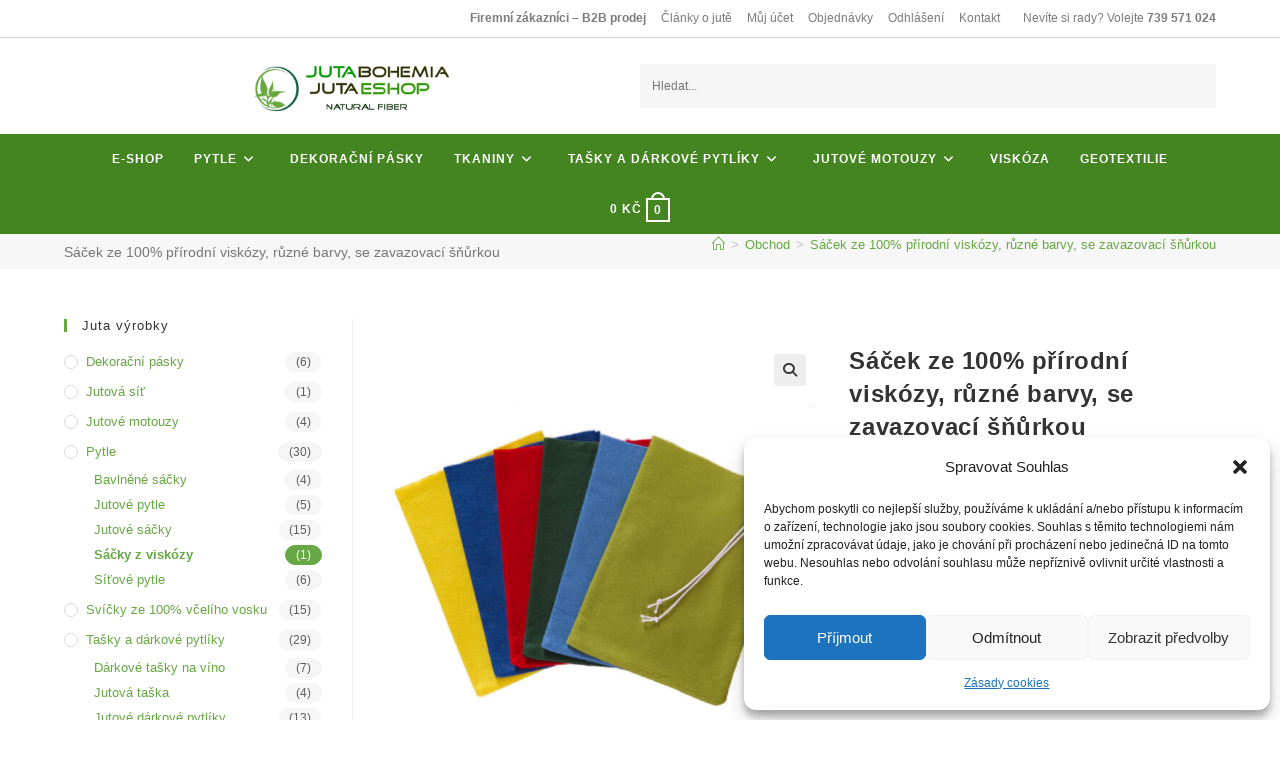

--- FILE ---
content_type: text/html; charset=UTF-8
request_url: https://juta-eshop.cz/vyrobek/sacek-ze-100-prirodni-viskozy-ruzne-barvy-se-zavazovaci-snurkou/
body_size: 39842
content:
<!DOCTYPE html>
<html class="html" lang="cs">
<head>
<meta charset="UTF-8">
<title>Sáček ze 100% přírodní viskózy, různé barvy, se zavazovací šňůrkou</title>


<!-- SEO by Squirrly SEO 12.4.14 - https://plugin.squirrly.co/ -->

<meta name="robots" content="index,follow">
<meta name="googlebot" content="index,follow,max-snippet:-1,max-image-preview:large,max-video-preview:-1">
<meta name="bingbot" content="index,follow,max-snippet:-1,max-image-preview:large,max-video-preview:-1">

<meta name="description" content="Sáčky jsou vyrobeny ze 100% viskózy. Přírodní a jemné provedení v mnoha barvách a rozměrech. Sáček má na boku našitou šňůrku, kterou se sáček uzavírá. Sáčky lze využít různými způsoby. Pro jemné uložení malých pokladů nebo jako čistě praktický sáček. Materiál je vhodný také k potisku. Rozměry jednotlivých sáčků se mohou mírně lišit. Na přání můžeme dodat prakticky jakékoli požadované rozměry. Běžně dodáváme také rozměry 33 x 24 cm a 50 x 24 cm." />
<link rel="canonical" href="https://juta-eshop.cz/sacek-ze-100-prirodni-viskozy-ruzne-barvy-se-zavazovaci-snurkou/" />
<link rel="alternate" type="application/rss+xml" href="https://juta-eshop.cz/sitemap.xml" />

<meta name="dc.language" content="cs" />
<meta name="dc.language.iso" content="cs_CZ" />
<meta name="dc.publisher" content="Petr" />
<meta name="dc.title" content="Sáček ze 100% přírodní viskózy, různé barvy, se zavazovací šňůrkou" />
<meta name="dc.description" content="Sáčky jsou vyrobeny ze 100% viskózy. Přírodní a jemné provedení v mnoha barvách a rozměrech. Sáček má na boku našitou šňůrku, kterou se sáček uzavírá. Sáčky lze využít různými způsoby. Pro jemné uložení malých pokladů nebo jako čistě praktický sáček. Materiál je vhodný také k potisku. Rozměry jednotlivých sáčků se mohou mírně lišit. Na přání můžeme dodat prakticky jakékoli požadované rozměry. Běžně dodáváme také rozměry 33 x 24 cm a 50 x 24 cm." />
<meta name="dc.date.issued" content="2021-04-05" />
<meta name="dc.date.updated" content="2025-06-03 18:48:26" />
<script type="application/ld+json">{"@context":"https://schema.org","@graph":[{"@type":"Product","@id":"https://juta-eshop.cz/sacek-ze-100-prirodni-viskozy-ruzne-barvy-se-zavazovaci-snurkou/#Product","url":"https://juta-eshop.cz/sacek-ze-100-prirodni-viskozy-ruzne-barvy-se-zavazovaci-snurkou/","name":"S\u00e1\u010dek ze 100% p\u0159\u00edrodn\u00ed visk\u00f3zy, r\u016fzn\u00e9 barvy, se zavazovac\u00ed \u0161\u0148\u016frkou","description":"S\u00e1\u010dky jsou vyrobeny ze 100% visk\u00f3zy. P\u0159\u00edrodn\u00ed a jemn\u00e9 proveden\u00ed v mnoha barv\u00e1ch a rozm\u011brech. S\u00e1\u010dek m\u00e1 na boku na\u0161itou \u0161\u0148\u016frku, kterou se s\u00e1\u010dek uzav\u00edr\u00e1. S\u00e1\u010dky lze vyu\u017e\u00edt r\u016fzn\u00fdmi zp\u016fsoby. Pro jemn\u00e9 ulo\u017een\u00ed mal\u00fdch poklad\u016f nebo jako \u010dist\u011b praktick\u00fd s\u00e1\u010dek. Materi\u00e1l je vhodn\u00fd tak\u00e9 k","sku":"50000V","brand":{"@type":"Brand","name":"Visk\u00f3za"},"offers":{"category":false,"url":"https://juta-eshop.cz/sacek-ze-100-prirodni-viskozy-ruzne-barvy-se-zavazovaci-snurkou/","priceSpecification":{"price":"29","priceCurrency":"CZK","valueAddedTaxIncluded":"false","minPrice":"29","maxPrice":"49","@type":"UnitPriceSpecification"},"availability":"InStock","priceValidUntil":"2027-01-29","@type":"Offer"},"review":{"@type":"Review","reviewRating":{"@type":"Rating","ratingValue":5},"author":{"@type":"Person","name":"Petr"},"reviewBody":"S\u00e1\u010dky jsou vyrobeny ze 100% visk\u00f3zy. P\u0159\u00edrodn\u00ed a jemn\u00e9 proveden\u00ed v mnoha barv\u00e1ch a rozm\u011brech. S\u00e1\u010dek m\u00e1 na boku na\u0161itou \u0161\u0148\u016frku, kterou se s\u00e1\u010dek uzav\u00edr\u00e1. S\u00e1\u010dky lze vyu\u017e\u00edt r\u016fzn\u00fdmi zp\u016fsoby. Pro jemn\u00e9 ulo\u017een\u00ed mal\u00fdch poklad\u016f nebo jako \u010dist\u011b praktick\u00fd s\u00e1\u010dek. Materi\u00e1l je vhodn\u00fd tak\u00e9 k","datePublished":"2021-04-05"},"aggregateRating":{"@type":"AggregateRating","ratingValue":5,"reviewCount":1},"image":{"@type":"ImageObject","@id":"https://juta-eshop.cz/sacek-ze-100-prirodni-viskozy-ruzne-barvy-se-zavazovaci-snurkou/#905560d262","url":"https://juta-eshop.cz/wp-content/uploads/Sacky-z-viskozy-barevne.jpg","width":800,"height":800},"publisher":{"@id":"https://juta-eshop.cz#organization"}},{"@type":"BreadcrumbList","@id":"https://juta-eshop.cz/sacek-ze-100-prirodni-viskozy-ruzne-barvy-se-zavazovaci-snurkou/#breadcrumblist","itemListElement":[{"@type":"ListItem","position":1,"item":{"@id":"https://juta-eshop.cz","name":"Juta e-shop, elektronick\u00fd obchod zam\u011b\u0159en\u00fd na jutu a v\u00fdrobky z juty."}},{"@type":"ListItem","position":2,"item":{"@id":"https://juta-eshop.cz/pytle/","name":"Pytle"}},{"@type":"ListItem","position":3,"item":{"@id":"https://juta-eshop.cz/pytle/sacky-z-viskozy/","name":"S\u00e1\u010dky z visk\u00f3zy"}},{"@type":"ListItem","position":4,"item":{"@id":"https://juta-eshop.cz/sacek-ze-100-prirodni-viskozy-ruzne-barvy-se-zavazovaci-snurkou/","name":"S\u00e1\u010dek ze 100% p\u0159\u00edrodn\u00ed visk\u00f3zy, r\u016fzn\u00e9 barvy, se zavazovac\u00ed \u0161\u0148\u016frkou"}}]}]}</script>
<!-- /SEO by Squirrly SEO - WordPress SEO Plugin -->



	
	<link rel="profile" href="https://gmpg.org/xfn/11">

	
	<style>img:is([sizes="auto" i], [sizes^="auto," i]) { contain-intrinsic-size: 3000px 1500px }</style>
	
<!-- Google Tag Manager for WordPress by gtm4wp.com -->
<script data-cfasync="false" data-pagespeed-no-defer>
	var gtm4wp_datalayer_name = "dataLayer";
	var dataLayer = dataLayer || [];
</script>
<!-- End Google Tag Manager for WordPress by gtm4wp.com --><meta name="viewport" content="width=device-width, initial-scale=1"><link rel='dns-prefetch' href='//www.googletagmanager.com' />
<link rel='dns-prefetch' href='//cdn.jsdelivr.net' />
<link rel='stylesheet' id='aca33b9c04-css' href='https://juta-eshop.cz/wp-content/plugins/squirrly-seo/view/assets/css/frontend.min.css?ver=12.4.14' media='all' />
<link rel='stylesheet' id='wp-block-library-css' href='https://juta-eshop.cz/wp-includes/css/dist/block-library/style.min.css?ver=6.8.3' media='all' />
<style id='wp-block-library-theme-inline-css'>
.wp-block-audio :where(figcaption){color:#555;font-size:13px;text-align:center}.is-dark-theme .wp-block-audio :where(figcaption){color:#ffffffa6}.wp-block-audio{margin:0 0 1em}.wp-block-code{border:1px solid #ccc;border-radius:4px;font-family:Menlo,Consolas,monaco,monospace;padding:.8em 1em}.wp-block-embed :where(figcaption){color:#555;font-size:13px;text-align:center}.is-dark-theme .wp-block-embed :where(figcaption){color:#ffffffa6}.wp-block-embed{margin:0 0 1em}.blocks-gallery-caption{color:#555;font-size:13px;text-align:center}.is-dark-theme .blocks-gallery-caption{color:#ffffffa6}:root :where(.wp-block-image figcaption){color:#555;font-size:13px;text-align:center}.is-dark-theme :root :where(.wp-block-image figcaption){color:#ffffffa6}.wp-block-image{margin:0 0 1em}.wp-block-pullquote{border-bottom:4px solid;border-top:4px solid;color:currentColor;margin-bottom:1.75em}.wp-block-pullquote cite,.wp-block-pullquote footer,.wp-block-pullquote__citation{color:currentColor;font-size:.8125em;font-style:normal;text-transform:uppercase}.wp-block-quote{border-left:.25em solid;margin:0 0 1.75em;padding-left:1em}.wp-block-quote cite,.wp-block-quote footer{color:currentColor;font-size:.8125em;font-style:normal;position:relative}.wp-block-quote:where(.has-text-align-right){border-left:none;border-right:.25em solid;padding-left:0;padding-right:1em}.wp-block-quote:where(.has-text-align-center){border:none;padding-left:0}.wp-block-quote.is-large,.wp-block-quote.is-style-large,.wp-block-quote:where(.is-style-plain){border:none}.wp-block-search .wp-block-search__label{font-weight:700}.wp-block-search__button{border:1px solid #ccc;padding:.375em .625em}:where(.wp-block-group.has-background){padding:1.25em 2.375em}.wp-block-separator.has-css-opacity{opacity:.4}.wp-block-separator{border:none;border-bottom:2px solid;margin-left:auto;margin-right:auto}.wp-block-separator.has-alpha-channel-opacity{opacity:1}.wp-block-separator:not(.is-style-wide):not(.is-style-dots){width:100px}.wp-block-separator.has-background:not(.is-style-dots){border-bottom:none;height:1px}.wp-block-separator.has-background:not(.is-style-wide):not(.is-style-dots){height:2px}.wp-block-table{margin:0 0 1em}.wp-block-table td,.wp-block-table th{word-break:normal}.wp-block-table :where(figcaption){color:#555;font-size:13px;text-align:center}.is-dark-theme .wp-block-table :where(figcaption){color:#ffffffa6}.wp-block-video :where(figcaption){color:#555;font-size:13px;text-align:center}.is-dark-theme .wp-block-video :where(figcaption){color:#ffffffa6}.wp-block-video{margin:0 0 1em}:root :where(.wp-block-template-part.has-background){margin-bottom:0;margin-top:0;padding:1.25em 2.375em}
</style>
<style id='classic-theme-styles-inline-css'>
/*! This file is auto-generated */
.wp-block-button__link{color:#fff;background-color:#32373c;border-radius:9999px;box-shadow:none;text-decoration:none;padding:calc(.667em + 2px) calc(1.333em + 2px);font-size:1.125em}.wp-block-file__button{background:#32373c;color:#fff;text-decoration:none}
</style>
<style id='safe-svg-svg-icon-style-inline-css'>
.safe-svg-cover{text-align:center}.safe-svg-cover .safe-svg-inside{display:inline-block;max-width:100%}.safe-svg-cover svg{fill:currentColor;height:100%;max-height:100%;max-width:100%;width:100%}

</style>
<style id='global-styles-inline-css'>
:root{--wp--preset--aspect-ratio--square: 1;--wp--preset--aspect-ratio--4-3: 4/3;--wp--preset--aspect-ratio--3-4: 3/4;--wp--preset--aspect-ratio--3-2: 3/2;--wp--preset--aspect-ratio--2-3: 2/3;--wp--preset--aspect-ratio--16-9: 16/9;--wp--preset--aspect-ratio--9-16: 9/16;--wp--preset--color--black: #000000;--wp--preset--color--cyan-bluish-gray: #abb8c3;--wp--preset--color--white: #ffffff;--wp--preset--color--pale-pink: #f78da7;--wp--preset--color--vivid-red: #cf2e2e;--wp--preset--color--luminous-vivid-orange: #ff6900;--wp--preset--color--luminous-vivid-amber: #fcb900;--wp--preset--color--light-green-cyan: #7bdcb5;--wp--preset--color--vivid-green-cyan: #00d084;--wp--preset--color--pale-cyan-blue: #8ed1fc;--wp--preset--color--vivid-cyan-blue: #0693e3;--wp--preset--color--vivid-purple: #9b51e0;--wp--preset--gradient--vivid-cyan-blue-to-vivid-purple: linear-gradient(135deg,rgba(6,147,227,1) 0%,rgb(155,81,224) 100%);--wp--preset--gradient--light-green-cyan-to-vivid-green-cyan: linear-gradient(135deg,rgb(122,220,180) 0%,rgb(0,208,130) 100%);--wp--preset--gradient--luminous-vivid-amber-to-luminous-vivid-orange: linear-gradient(135deg,rgba(252,185,0,1) 0%,rgba(255,105,0,1) 100%);--wp--preset--gradient--luminous-vivid-orange-to-vivid-red: linear-gradient(135deg,rgba(255,105,0,1) 0%,rgb(207,46,46) 100%);--wp--preset--gradient--very-light-gray-to-cyan-bluish-gray: linear-gradient(135deg,rgb(238,238,238) 0%,rgb(169,184,195) 100%);--wp--preset--gradient--cool-to-warm-spectrum: linear-gradient(135deg,rgb(74,234,220) 0%,rgb(151,120,209) 20%,rgb(207,42,186) 40%,rgb(238,44,130) 60%,rgb(251,105,98) 80%,rgb(254,248,76) 100%);--wp--preset--gradient--blush-light-purple: linear-gradient(135deg,rgb(255,206,236) 0%,rgb(152,150,240) 100%);--wp--preset--gradient--blush-bordeaux: linear-gradient(135deg,rgb(254,205,165) 0%,rgb(254,45,45) 50%,rgb(107,0,62) 100%);--wp--preset--gradient--luminous-dusk: linear-gradient(135deg,rgb(255,203,112) 0%,rgb(199,81,192) 50%,rgb(65,88,208) 100%);--wp--preset--gradient--pale-ocean: linear-gradient(135deg,rgb(255,245,203) 0%,rgb(182,227,212) 50%,rgb(51,167,181) 100%);--wp--preset--gradient--electric-grass: linear-gradient(135deg,rgb(202,248,128) 0%,rgb(113,206,126) 100%);--wp--preset--gradient--midnight: linear-gradient(135deg,rgb(2,3,129) 0%,rgb(40,116,252) 100%);--wp--preset--font-size--small: 13px;--wp--preset--font-size--medium: 20px;--wp--preset--font-size--large: 36px;--wp--preset--font-size--x-large: 42px;--wp--preset--spacing--20: 0.44rem;--wp--preset--spacing--30: 0.67rem;--wp--preset--spacing--40: 1rem;--wp--preset--spacing--50: 1.5rem;--wp--preset--spacing--60: 2.25rem;--wp--preset--spacing--70: 3.38rem;--wp--preset--spacing--80: 5.06rem;--wp--preset--shadow--natural: 6px 6px 9px rgba(0, 0, 0, 0.2);--wp--preset--shadow--deep: 12px 12px 50px rgba(0, 0, 0, 0.4);--wp--preset--shadow--sharp: 6px 6px 0px rgba(0, 0, 0, 0.2);--wp--preset--shadow--outlined: 6px 6px 0px -3px rgba(255, 255, 255, 1), 6px 6px rgba(0, 0, 0, 1);--wp--preset--shadow--crisp: 6px 6px 0px rgba(0, 0, 0, 1);}:where(.is-layout-flex){gap: 0.5em;}:where(.is-layout-grid){gap: 0.5em;}body .is-layout-flex{display: flex;}.is-layout-flex{flex-wrap: wrap;align-items: center;}.is-layout-flex > :is(*, div){margin: 0;}body .is-layout-grid{display: grid;}.is-layout-grid > :is(*, div){margin: 0;}:where(.wp-block-columns.is-layout-flex){gap: 2em;}:where(.wp-block-columns.is-layout-grid){gap: 2em;}:where(.wp-block-post-template.is-layout-flex){gap: 1.25em;}:where(.wp-block-post-template.is-layout-grid){gap: 1.25em;}.has-black-color{color: var(--wp--preset--color--black) !important;}.has-cyan-bluish-gray-color{color: var(--wp--preset--color--cyan-bluish-gray) !important;}.has-white-color{color: var(--wp--preset--color--white) !important;}.has-pale-pink-color{color: var(--wp--preset--color--pale-pink) !important;}.has-vivid-red-color{color: var(--wp--preset--color--vivid-red) !important;}.has-luminous-vivid-orange-color{color: var(--wp--preset--color--luminous-vivid-orange) !important;}.has-luminous-vivid-amber-color{color: var(--wp--preset--color--luminous-vivid-amber) !important;}.has-light-green-cyan-color{color: var(--wp--preset--color--light-green-cyan) !important;}.has-vivid-green-cyan-color{color: var(--wp--preset--color--vivid-green-cyan) !important;}.has-pale-cyan-blue-color{color: var(--wp--preset--color--pale-cyan-blue) !important;}.has-vivid-cyan-blue-color{color: var(--wp--preset--color--vivid-cyan-blue) !important;}.has-vivid-purple-color{color: var(--wp--preset--color--vivid-purple) !important;}.has-black-background-color{background-color: var(--wp--preset--color--black) !important;}.has-cyan-bluish-gray-background-color{background-color: var(--wp--preset--color--cyan-bluish-gray) !important;}.has-white-background-color{background-color: var(--wp--preset--color--white) !important;}.has-pale-pink-background-color{background-color: var(--wp--preset--color--pale-pink) !important;}.has-vivid-red-background-color{background-color: var(--wp--preset--color--vivid-red) !important;}.has-luminous-vivid-orange-background-color{background-color: var(--wp--preset--color--luminous-vivid-orange) !important;}.has-luminous-vivid-amber-background-color{background-color: var(--wp--preset--color--luminous-vivid-amber) !important;}.has-light-green-cyan-background-color{background-color: var(--wp--preset--color--light-green-cyan) !important;}.has-vivid-green-cyan-background-color{background-color: var(--wp--preset--color--vivid-green-cyan) !important;}.has-pale-cyan-blue-background-color{background-color: var(--wp--preset--color--pale-cyan-blue) !important;}.has-vivid-cyan-blue-background-color{background-color: var(--wp--preset--color--vivid-cyan-blue) !important;}.has-vivid-purple-background-color{background-color: var(--wp--preset--color--vivid-purple) !important;}.has-black-border-color{border-color: var(--wp--preset--color--black) !important;}.has-cyan-bluish-gray-border-color{border-color: var(--wp--preset--color--cyan-bluish-gray) !important;}.has-white-border-color{border-color: var(--wp--preset--color--white) !important;}.has-pale-pink-border-color{border-color: var(--wp--preset--color--pale-pink) !important;}.has-vivid-red-border-color{border-color: var(--wp--preset--color--vivid-red) !important;}.has-luminous-vivid-orange-border-color{border-color: var(--wp--preset--color--luminous-vivid-orange) !important;}.has-luminous-vivid-amber-border-color{border-color: var(--wp--preset--color--luminous-vivid-amber) !important;}.has-light-green-cyan-border-color{border-color: var(--wp--preset--color--light-green-cyan) !important;}.has-vivid-green-cyan-border-color{border-color: var(--wp--preset--color--vivid-green-cyan) !important;}.has-pale-cyan-blue-border-color{border-color: var(--wp--preset--color--pale-cyan-blue) !important;}.has-vivid-cyan-blue-border-color{border-color: var(--wp--preset--color--vivid-cyan-blue) !important;}.has-vivid-purple-border-color{border-color: var(--wp--preset--color--vivid-purple) !important;}.has-vivid-cyan-blue-to-vivid-purple-gradient-background{background: var(--wp--preset--gradient--vivid-cyan-blue-to-vivid-purple) !important;}.has-light-green-cyan-to-vivid-green-cyan-gradient-background{background: var(--wp--preset--gradient--light-green-cyan-to-vivid-green-cyan) !important;}.has-luminous-vivid-amber-to-luminous-vivid-orange-gradient-background{background: var(--wp--preset--gradient--luminous-vivid-amber-to-luminous-vivid-orange) !important;}.has-luminous-vivid-orange-to-vivid-red-gradient-background{background: var(--wp--preset--gradient--luminous-vivid-orange-to-vivid-red) !important;}.has-very-light-gray-to-cyan-bluish-gray-gradient-background{background: var(--wp--preset--gradient--very-light-gray-to-cyan-bluish-gray) !important;}.has-cool-to-warm-spectrum-gradient-background{background: var(--wp--preset--gradient--cool-to-warm-spectrum) !important;}.has-blush-light-purple-gradient-background{background: var(--wp--preset--gradient--blush-light-purple) !important;}.has-blush-bordeaux-gradient-background{background: var(--wp--preset--gradient--blush-bordeaux) !important;}.has-luminous-dusk-gradient-background{background: var(--wp--preset--gradient--luminous-dusk) !important;}.has-pale-ocean-gradient-background{background: var(--wp--preset--gradient--pale-ocean) !important;}.has-electric-grass-gradient-background{background: var(--wp--preset--gradient--electric-grass) !important;}.has-midnight-gradient-background{background: var(--wp--preset--gradient--midnight) !important;}.has-small-font-size{font-size: var(--wp--preset--font-size--small) !important;}.has-medium-font-size{font-size: var(--wp--preset--font-size--medium) !important;}.has-large-font-size{font-size: var(--wp--preset--font-size--large) !important;}.has-x-large-font-size{font-size: var(--wp--preset--font-size--x-large) !important;}
:where(.wp-block-post-template.is-layout-flex){gap: 1.25em;}:where(.wp-block-post-template.is-layout-grid){gap: 1.25em;}
:where(.wp-block-columns.is-layout-flex){gap: 2em;}:where(.wp-block-columns.is-layout-grid){gap: 2em;}
:root :where(.wp-block-pullquote){font-size: 1.5em;line-height: 1.6;}
</style>
<link rel='stylesheet' id='photoswipe-css' href='https://juta-eshop.cz/wp-content/plugins/woocommerce/assets/css/photoswipe/photoswipe.min.css?ver=10.3.4' media='all' />
<link rel='stylesheet' id='photoswipe-default-skin-css' href='https://juta-eshop.cz/wp-content/plugins/woocommerce/assets/css/photoswipe/default-skin/default-skin.min.css?ver=10.3.4' media='all' />
<style id='woocommerce-inline-inline-css'>
.woocommerce form .form-row .required { visibility: visible; }
</style>
<link rel='stylesheet' id='aws-style-css' href='https://juta-eshop.cz/wp-content/plugins/advanced-woo-search/assets/css/common.min.css?ver=3.49' media='all' />
<link rel='stylesheet' id='cmplz-general-css' href='https://juta-eshop.cz/wp-content/plugins/complianz-gdpr/assets/css/cookieblocker.min.css?ver=1765297820' media='all' />
<link rel='stylesheet' id='brands-styles-css' href='https://juta-eshop.cz/wp-content/plugins/woocommerce/assets/css/brands.css?ver=10.3.4' media='all' />
<link rel='stylesheet' id='wccs-public-css' href='https://juta-eshop.cz/wp-content/plugins/easy-woocommerce-discounts/public/css/wccs-public.min.css?ver=6.8.3' media='all' />
<link rel='stylesheet' id='oceanwp-woo-mini-cart-css' href='https://juta-eshop.cz/wp-content/themes/oceanwp/assets/css/woo/woo-mini-cart.min.css?ver=6.8.3' media='all' />
<link rel='stylesheet' id='font-awesome-css' href='https://juta-eshop.cz/wp-content/themes/oceanwp/assets/fonts/fontawesome/css/all.min.css?ver=6.7.2' media='all' />
<link rel='stylesheet' id='simple-line-icons-css' href='https://juta-eshop.cz/wp-content/themes/oceanwp/assets/css/third/simple-line-icons.min.css?ver=2.4.0' media='all' />
<link rel='stylesheet' id='oceanwp-style-css' href='https://juta-eshop.cz/wp-content/themes/oceanwp/assets/css/style.min.css?ver=4.1.4' media='all' />
<link rel='stylesheet' id='oceanwp-hamburgers-css' href='https://juta-eshop.cz/wp-content/themes/oceanwp/assets/css/third/hamburgers/hamburgers.min.css?ver=4.1.4' media='all' />
<link rel='stylesheet' id='oceanwp-spring-r-css' href='https://juta-eshop.cz/wp-content/themes/oceanwp/assets/css/third/hamburgers/types/spring-r.css?ver=4.1.4' media='all' />
<style id='kadence-blocks-global-variables-inline-css'>
:root {--global-kb-font-size-sm:clamp(0.8rem, 0.73rem + 0.217vw, 0.9rem);--global-kb-font-size-md:clamp(1.1rem, 0.995rem + 0.326vw, 1.25rem);--global-kb-font-size-lg:clamp(1.75rem, 1.576rem + 0.543vw, 2rem);--global-kb-font-size-xl:clamp(2.25rem, 1.728rem + 1.63vw, 3rem);--global-kb-font-size-xxl:clamp(2.5rem, 1.456rem + 3.26vw, 4rem);--global-kb-font-size-xxxl:clamp(2.75rem, 0.489rem + 7.065vw, 6rem);}:root {--global-palette1: #3182CE;--global-palette2: #2B6CB0;--global-palette3: #1A202C;--global-palette4: #2D3748;--global-palette5: #4A5568;--global-palette6: #718096;--global-palette7: #EDF2F7;--global-palette8: #F7FAFC;--global-palette9: #ffffff;}
</style>
<link rel='stylesheet' id='oceanwp-woocommerce-css' href='https://juta-eshop.cz/wp-content/themes/oceanwp/assets/css/woo/woocommerce.min.css?ver=6.8.3' media='all' />
<link rel='stylesheet' id='oceanwp-woo-star-font-css' href='https://juta-eshop.cz/wp-content/themes/oceanwp/assets/css/woo/woo-star-font.min.css?ver=6.8.3' media='all' />
<link rel='stylesheet' id='oceanwp-woo-quick-view-css' href='https://juta-eshop.cz/wp-content/themes/oceanwp/assets/css/woo/woo-quick-view.min.css?ver=6.8.3' media='all' />
<link rel='stylesheet' id='oceanwp-woo-floating-bar-css' href='https://juta-eshop.cz/wp-content/themes/oceanwp/assets/css/woo/woo-floating-bar.min.css?ver=6.8.3' media='all' />
<link rel='stylesheet' id='oe-widgets-style-css' href='https://juta-eshop.cz/wp-content/plugins/ocean-extra/assets/css/widgets.css?ver=6.8.3' media='all' />
<link rel='stylesheet' id='ops-swiper-css' href='https://juta-eshop.cz/wp-content/plugins/ocean-posts-slider/assets/vendors/swiper/swiper-bundle.min.css?ver=6.8.3' media='all' />
<link rel='stylesheet' id='ops-styles-css' href='https://juta-eshop.cz/wp-content/plugins/ocean-posts-slider/assets/css/style.min.css?ver=6.8.3' media='all' />
<link rel='stylesheet' id='ops-product-share-style-css' href='https://juta-eshop.cz/wp-content/plugins/ocean-product-sharing/assets/css/style.min.css?ver=6.8.3' media='all' />
<link rel='stylesheet' id='oss-social-share-style-css' href='https://juta-eshop.cz/wp-content/plugins/ocean-social-sharing/assets/css/style.min.css?ver=6.8.3' media='all' />
<link rel='stylesheet' id='osh-styles-css' href='https://juta-eshop.cz/wp-content/plugins/ocean-sticky-header/assets/css/style.min.css?ver=6.8.3' media='all' />
<link rel='stylesheet' id='owp-style-css' href='https://juta-eshop.cz/wp-content/plugins/ocean-woo-popup-premium/assets/css/style.min.css?ver=6.8.3' media='all' />
<script type="text/template" id="tmpl-variation-template">
	<div class="woocommerce-variation-description">{{{ data.variation.variation_description }}}</div>
	<div class="woocommerce-variation-price">{{{ data.variation.price_html }}}</div>
	<div class="woocommerce-variation-availability">{{{ data.variation.availability_html }}}</div>
</script>
<script type="text/template" id="tmpl-unavailable-variation-template">
	<p role="alert">Je nám líto, tento produkt není dostupný. Zvolte prosím jinou kombinaci.</p>
</script>
<script id="woocommerce-google-analytics-integration-gtag-js-after">
/* Google Analytics for WooCommerce (gtag.js) */
					window.dataLayer = window.dataLayer || [];
					function gtag(){dataLayer.push(arguments);}
					// Set up default consent state.
					for ( const mode of [{"analytics_storage":"denied","ad_storage":"denied","ad_user_data":"denied","ad_personalization":"denied","region":["AT","BE","BG","HR","CY","CZ","DK","EE","FI","FR","DE","GR","HU","IS","IE","IT","LV","LI","LT","LU","MT","NL","NO","PL","PT","RO","SK","SI","ES","SE","GB","CH"]}] || [] ) {
						gtag( "consent", "default", { "wait_for_update": 500, ...mode } );
					}
					gtag("js", new Date());
					gtag("set", "developer_id.dOGY3NW", true);
					gtag("config", "G-GV61GVSDH1", {"track_404":true,"allow_google_signals":true,"logged_in":false,"linker":{"domains":[],"allow_incoming":false},"custom_map":{"dimension1":"logged_in"}});
</script>
<script src="https://juta-eshop.cz/wp-includes/js/jquery/jquery.min.js?ver=3.7.1" id="jquery-core-js"></script>
<script src="https://juta-eshop.cz/wp-content/plugins/woocommerce/assets/js/zoom/jquery.zoom.min.js?ver=1.7.21-wc.10.3.4" id="wc-zoom-js" defer data-wp-strategy="defer"></script>
<script src="https://juta-eshop.cz/wp-content/plugins/woocommerce/assets/js/flexslider/jquery.flexslider.min.js?ver=2.7.2-wc.10.3.4" id="wc-flexslider-js" defer data-wp-strategy="defer"></script>
<script src="https://juta-eshop.cz/wp-content/plugins/woocommerce/assets/js/photoswipe/photoswipe.min.js?ver=4.1.1-wc.10.3.4" id="wc-photoswipe-js" defer data-wp-strategy="defer"></script>
<script src="https://juta-eshop.cz/wp-content/plugins/woocommerce/assets/js/photoswipe/photoswipe-ui-default.min.js?ver=4.1.1-wc.10.3.4" id="wc-photoswipe-ui-default-js" defer data-wp-strategy="defer"></script>
<script id="wc-single-product-js-extra">
var wc_single_product_params = {"i18n_required_rating_text":"Zvolte pros\u00edm hodnocen\u00ed","i18n_rating_options":["1 z 5 hv\u011bzdi\u010dek","2 ze 5 hv\u011bzdi\u010dek","3 ze 5 hv\u011bzdi\u010dek","4 ze 5 hv\u011bzdi\u010dek","5 z 5 hv\u011bzdi\u010dek"],"i18n_product_gallery_trigger_text":"Zobrazit galerii p\u0159es celou obrazovku","review_rating_required":"yes","flexslider":{"rtl":false,"animation":"slide","smoothHeight":true,"directionNav":false,"controlNav":"thumbnails","slideshow":false,"animationSpeed":500,"animationLoop":false,"allowOneSlide":false},"zoom_enabled":"1","zoom_options":[],"photoswipe_enabled":"1","photoswipe_options":{"shareEl":false,"closeOnScroll":false,"history":false,"hideAnimationDuration":0,"showAnimationDuration":0},"flexslider_enabled":"1"};
</script>
<script src="https://juta-eshop.cz/wp-content/plugins/woocommerce/assets/js/frontend/single-product.min.js?ver=10.3.4" id="wc-single-product-js" defer data-wp-strategy="defer"></script>
<script src="https://juta-eshop.cz/wp-content/plugins/woocommerce/assets/js/jquery-blockui/jquery.blockUI.min.js?ver=2.7.0-wc.10.3.4" id="wc-jquery-blockui-js" defer data-wp-strategy="defer"></script>
<script src="https://juta-eshop.cz/wp-content/plugins/woocommerce/assets/js/js-cookie/js.cookie.min.js?ver=2.1.4-wc.10.3.4" id="wc-js-cookie-js" defer data-wp-strategy="defer"></script>
<script id="woocommerce-js-extra">
var woocommerce_params = {"ajax_url":"\/wp-admin\/admin-ajax.php","wc_ajax_url":"\/?wc-ajax=%%endpoint%%","i18n_password_show":"Zobrazit heslo","i18n_password_hide":"Skr\u00fdt heslo"};
</script>
<script src="https://juta-eshop.cz/wp-content/plugins/woocommerce/assets/js/frontend/woocommerce.min.js?ver=10.3.4" id="woocommerce-js" defer data-wp-strategy="defer"></script>
<script id="WCPAY_ASSETS-js-extra">
var wcpayAssets = {"url":"https:\/\/juta-eshop.cz\/wp-content\/plugins\/woocommerce-payments\/dist\/"};
</script>
<script src="https://juta-eshop.cz/wp-includes/js/underscore.min.js?ver=1.13.7" id="underscore-js"></script>
<script id="wp-util-js-extra">
var _wpUtilSettings = {"ajax":{"url":"\/wp-admin\/admin-ajax.php"}};
</script>
<script src="https://juta-eshop.cz/wp-includes/js/wp-util.min.js?ver=6.8.3" id="wp-util-js"></script>
<script id="wc-add-to-cart-variation-js-extra">
var wc_add_to_cart_variation_params = {"wc_ajax_url":"\/?wc-ajax=%%endpoint%%","i18n_no_matching_variations_text":"Omlouv\u00e1me se, \u017e\u00e1dn\u00e9 produkty neodpov\u00eddaj\u00ed Va\u0161emu v\u00fdb\u011bru. Zvolte pros\u00edm jinou kombinaci.","i18n_make_a_selection_text":"Vyberte mo\u017enosti produktu p\u0159ed p\u0159id\u00e1n\u00edm tohoto produktu do n\u00e1kupn\u00edho ko\u0161\u00edku.","i18n_unavailable_text":"Je n\u00e1m l\u00edto, tento produkt nen\u00ed dostupn\u00fd. Zvolte pros\u00edm jinou kombinaci.","i18n_reset_alert_text":"V\u00e1\u0161 v\u00fdb\u011br byl obnoven. Pros\u00edm vyberte n\u011bjak\u00e9 mo\u017enosti produktu, ne\u017e ho p\u0159id\u00e1te do ko\u0161\u00edku."};
</script>
<script src="https://juta-eshop.cz/wp-content/plugins/woocommerce/assets/js/frontend/add-to-cart-variation.min.js?ver=10.3.4" id="wc-add-to-cart-variation-js" defer data-wp-strategy="defer"></script>
<script id="wc-cart-fragments-js-extra">
var wc_cart_fragments_params = {"ajax_url":"\/wp-admin\/admin-ajax.php","wc_ajax_url":"\/?wc-ajax=%%endpoint%%","cart_hash_key":"wc_cart_hash_f0693b834a61743038cd484353835ccf","fragment_name":"wc_fragments_f0693b834a61743038cd484353835ccf","request_timeout":"5000"};
</script>
<script src="https://juta-eshop.cz/wp-content/plugins/woocommerce/assets/js/frontend/cart-fragments.min.js?ver=10.3.4" id="wc-cart-fragments-js" defer data-wp-strategy="defer"></script>
			<style>.cmplz-hidden {
					display: none !important;
				}</style>
<!-- Google Tag Manager for WordPress by gtm4wp.com -->
<!-- GTM Container placement set to footer -->
<script data-cfasync="false" data-pagespeed-no-defer>
	var dataLayer_content = {"pagePostType":"product","pagePostType2":"single-product","pagePostAuthor":"Petr"};
	dataLayer.push( dataLayer_content );
</script>
<script data-cfasync="false" data-pagespeed-no-defer>
(function(w,d,s,l,i){w[l]=w[l]||[];w[l].push({'gtm.start':
new Date().getTime(),event:'gtm.js'});var f=d.getElementsByTagName(s)[0],
j=d.createElement(s),dl=l!='dataLayer'?'&l='+l:'';j.async=true;j.src=
'//www.googletagmanager.com/gtm.js?id='+i+dl;f.parentNode.insertBefore(j,f);
})(window,document,'script','dataLayer','GTM-WNC9TBS');
</script>
<!-- End Google Tag Manager for WordPress by gtm4wp.com --><!-- Google site verification - Google for WooCommerce -->
<meta name="google-site-verification" content="oSL05IyRSaE_NGObLV9c45co4ZkLjSN0oGFrMVJpw8c" />
	<noscript><style>.woocommerce-product-gallery{ opacity: 1 !important; }</style></noscript>
	
            <style>
                .oceanwp-theme #searchform-header-replace .aws-container {
                    padding-right: 45px;
                    padding-top: 0;
                }
                .oceanwp-theme #searchform-header-replace .aws-container .aws-search-form .aws-form-btn {
                    background: transparent;
                    border: none;
                }
                .oceanwp-theme #searchform-overlay .aws-container,
                .oceanwp-theme #icon-searchform-overlay .aws-container {
                    position: absolute;
                    top: 50%;
                    left: 0;
                    margin-top: -33px;
                    width: 100%;
                    text-align: center;
                }
                .oceanwp-theme #searchform-overlay .aws-container form,
                .oceanwp-theme #icon-searchform-overlay .aws-container form {
                    position: static;
                }
                .oceanwp-theme #searchform-overlay a.search-overlay-close,
                .oceanwp-theme #icon-searchform-overlay a.search-overlay-close {
                    top: -100px;
                }
                .oceanwp-theme #searchform-overlay .aws-container .aws-search-form,
                .oceanwp-theme #icon-searchform-overlay .aws-container .aws-search-form,
                .oceanwp-theme #searchform-overlay .aws-container .aws-search-form .aws-form-btn,
                .oceanwp-theme #icon-searchform-overlay .aws-container .aws-search-form .aws-form-btn {
                    background: transparent;
                }
                .oceanwp-theme #searchform-overlay .aws-container .aws-search-form .aws-form-btn,
                .oceanwp-theme #icon-searchform-overlay .aws-container .aws-search-form .aws-form-btn {
                    border: none;
                }
                #sidr .aws-container {
                    margin: 30px 20px 0;
                }
                #medium-searchform .aws-container .aws-search-form,
                #vertical-searchform .aws-container .aws-search-form {
                    background: #f5f5f5;
                }
                #medium-searchform .aws-container .aws-search-form .aws-search-field {
                    max-width: 100%;
                }
                #medium-searchform .aws-container .aws-search-form .aws-form-btn,
                #vertical-searchform .aws-container .aws-search-form .aws-form-btn{
                    background: #f5f5f5;
                    border: none;
                }
            </style>

            <script>

                window.addEventListener('load', function() {

                    window.setTimeout(function(){
                        var formOverlay = document.querySelectorAll("#searchform-overlay form, #icon-searchform-overlay form");
                        if ( formOverlay ) {
                            for (var i = 0; i < formOverlay.length; i++) {
                                formOverlay[i].innerHTML += '<a href="#" class="search-overlay-close"><span></span></a>';
                            }
                        }
                    }, 300);

                    jQuery(document).on( 'click', 'a.search-overlay-close', function (e) {

                        jQuery( '#searchform-overlay, #icon-searchform-overlay' ).removeClass( 'active' );
                        jQuery( '#searchform-overlay, #icon-searchform-overlay' ).fadeOut( 200 );

                        setTimeout( function() {
                            jQuery( 'html' ).css( 'overflow', 'visible' );
                        }, 400);

                        jQuery( '.aws-search-result' ).hide();

                    } );

                }, false);

            </script>

        
            <script>

                window.addEventListener('load', function() {
                    var forms = document.querySelectorAll("#searchform-header-replace form,#searchform-overlay form,#sidr .sidr-class-mobile-searchform,#mobile-menu-search form,#site-header form");

                    var awsFormHtml = "<div class=\"aws-container aws-js-seamless\" data-url=\"\/?wc-ajax=aws_action\" data-siteurl=\"https:\/\/juta-eshop.cz\" data-lang=\"\" data-show-loader=\"true\" data-show-more=\"true\" data-show-page=\"true\" data-ajax-search=\"true\" data-show-clear=\"true\" data-mobile-screen=\"false\" data-use-analytics=\"false\" data-min-chars=\"1\" data-buttons-order=\"1\" data-timeout=\"300\" data-is-mobile=\"false\" data-page-id=\"1554\" data-tax=\"\" ><form class=\"aws-search-form\" action=\"https:\/\/juta-eshop.cz\/\" method=\"get\" role=\"search\" ><div class=\"aws-wrapper\"><label class=\"aws-search-label\" for=\"697b3b5f897a6\">Hledat...<\/label><input type=\"search\" name=\"s\" id=\"697b3b5f897a6\" value=\"\" class=\"aws-search-field\" placeholder=\"Hledat...\" autocomplete=\"off\" \/><input type=\"hidden\" name=\"post_type\" value=\"product\"><input type=\"hidden\" name=\"type_aws\" value=\"true\"><div class=\"aws-search-clear\"><span>\u00d7<\/span><\/div><div class=\"aws-loader\"><\/div><\/div><\/form><\/div>";

                    if ( forms ) {

                        for ( var i = 0; i < forms.length; i++ ) {
                            if ( forms[i].parentNode.outerHTML.indexOf('aws-container') === -1 ) {
                                forms[i].outerHTML = awsFormHtml;
                            }
                        }

                        window.setTimeout(function(){
                            jQuery('.aws-js-seamless').each( function() {
                                try {
                                    jQuery(this).aws_search();
                                } catch (error) {
                                    window.setTimeout(function(){
                                        try {
                                            jQuery(this).aws_search();
                                        } catch (error) {}
                                    }, 2000);
                                }
                            });
                        }, 1000);

                    }
                }, false);
            </script>

        <link rel="icon" href="https://juta-eshop.cz/wp-content/uploads/2020/07/JUTA-BOHEMIA_zastupne-logo-100x100.jpg" sizes="32x32" />
<link rel="icon" href="https://juta-eshop.cz/wp-content/uploads/2020/07/JUTA-BOHEMIA_zastupne-logo.jpg" sizes="192x192" />
<link rel="apple-touch-icon" href="https://juta-eshop.cz/wp-content/uploads/2020/07/JUTA-BOHEMIA_zastupne-logo.jpg" />
<meta name="msapplication-TileImage" content="https://juta-eshop.cz/wp-content/uploads/2020/07/JUTA-BOHEMIA_zastupne-logo.jpg" />
		<style id="wp-custom-css">
			@media screen and (min-width:767px){.oceanwp-social-menu.simple-social ul li a span{color:#ffffff !important}}.woocommerce .category-image img{width:20%}.woocommerce table.shop_table td{text-transform:none}.oceanwp-post-list.two h2{text-transform:none}.oceanwp-post-list.two .oceanwp-post-category{text-transform:none}.widget_product_categories li a,.widget_layered_nav li a{text-transform:none}.widget-title{text-transform:none}.owp-product-nav-wrap{position:sticky}.single_variation{font-size:x-large}		</style>
		<!-- OceanWP CSS -->
<style type="text/css">
/* Colors */.woocommerce-MyAccount-navigation ul li a:before,.woocommerce-checkout .woocommerce-info a,.woocommerce-checkout #payment ul.payment_methods .wc_payment_method>input[type=radio]:first-child:checked+label:before,.woocommerce-checkout #payment .payment_method_paypal .about_paypal,.woocommerce ul.products li.product li.category a:hover,.woocommerce ul.products li.product .button:hover,.woocommerce ul.products li.product .product-inner .added_to_cart:hover,.product_meta .posted_in a:hover,.product_meta .tagged_as a:hover,.woocommerce div.product .woocommerce-tabs ul.tabs li a:hover,.woocommerce div.product .woocommerce-tabs ul.tabs li.active a,.woocommerce .oceanwp-grid-list a.active,.woocommerce .oceanwp-grid-list a:hover,.woocommerce .oceanwp-off-canvas-filter:hover,.widget_shopping_cart ul.cart_list li .owp-grid-wrap .owp-grid a.remove:hover,.widget_product_categories li a:hover ~ .count,.widget_layered_nav li a:hover ~ .count,.woocommerce ul.products li.product:not(.product-category) .woo-entry-buttons li a:hover,a:hover,a.light:hover,.theme-heading .text::before,.theme-heading .text::after,#top-bar-content >a:hover,#top-bar-social li.oceanwp-email a:hover,#site-navigation-wrap .dropdown-menu >li >a:hover,#site-header.medium-header #medium-searchform button:hover,.oceanwp-mobile-menu-icon a:hover,.blog-entry.post .blog-entry-header .entry-title a:hover,.blog-entry.post .blog-entry-readmore a:hover,.blog-entry.thumbnail-entry .blog-entry-category a,ul.meta li a:hover,.dropcap,.single nav.post-navigation .nav-links .title,body .related-post-title a:hover,body #wp-calendar caption,body .contact-info-widget.default i,body .contact-info-widget.big-icons i,body .custom-links-widget .oceanwp-custom-links li a:hover,body .custom-links-widget .oceanwp-custom-links li a:hover:before,body .posts-thumbnails-widget li a:hover,body .social-widget li.oceanwp-email a:hover,.comment-author .comment-meta .comment-reply-link,#respond #cancel-comment-reply-link:hover,#footer-widgets .footer-box a:hover,#footer-bottom a:hover,#footer-bottom #footer-bottom-menu a:hover,.sidr a:hover,.sidr-class-dropdown-toggle:hover,.sidr-class-menu-item-has-children.active >a,.sidr-class-menu-item-has-children.active >a >.sidr-class-dropdown-toggle,input[type=checkbox]:checked:before,.oceanwp-post-list.one .oceanwp-post-category:hover,.oceanwp-post-list.one .oceanwp-post-category:hover a,.oceanwp-post-list.two .slick-arrow:hover,.oceanwp-post-list.two article:hover .oceanwp-post-category,.oceanwp-post-list.two article:hover .oceanwp-post-category a{color:#67a744}.woocommerce .oceanwp-grid-list a.active .owp-icon use,.woocommerce .oceanwp-grid-list a:hover .owp-icon use,.single nav.post-navigation .nav-links .title .owp-icon use,.blog-entry.post .blog-entry-readmore a:hover .owp-icon use,body .contact-info-widget.default .owp-icon use,body .contact-info-widget.big-icons .owp-icon use{stroke:#67a744}.woocommerce div.product div.images .open-image,.wcmenucart-details.count,.woocommerce-message a,.woocommerce-error a,.woocommerce-info a,.woocommerce .widget_price_filter .ui-slider .ui-slider-handle,.woocommerce .widget_price_filter .ui-slider .ui-slider-range,.owp-product-nav li a.owp-nav-link:hover,.woocommerce div.product.owp-tabs-layout-vertical .woocommerce-tabs ul.tabs li a:after,.woocommerce .widget_product_categories li.current-cat >a ~ .count,.woocommerce .widget_product_categories li.current-cat >a:before,.woocommerce .widget_layered_nav li.chosen a ~ .count,.woocommerce .widget_layered_nav li.chosen a:before,#owp-checkout-timeline .active .timeline-wrapper,.bag-style:hover .wcmenucart-cart-icon .wcmenucart-count,.show-cart .wcmenucart-cart-icon .wcmenucart-count,.woocommerce ul.products li.product:not(.product-category) .image-wrap .button,input[type="button"],input[type="reset"],input[type="submit"],button[type="submit"],.button,#site-navigation-wrap .dropdown-menu >li.btn >a >span,.thumbnail:hover i,.thumbnail:hover .link-post-svg-icon,.post-quote-content,.omw-modal .omw-close-modal,body .contact-info-widget.big-icons li:hover i,body .contact-info-widget.big-icons li:hover .owp-icon,body div.wpforms-container-full .wpforms-form input[type=submit],body div.wpforms-container-full .wpforms-form button[type=submit],body div.wpforms-container-full .wpforms-form .wpforms-page-button,.woocommerce-cart .wp-element-button,.woocommerce-checkout .wp-element-button,.wp-block-button__link,.oceanwp-post-list.one .readmore:hover,.oceanwp-post-list.one .oceanwp-post-category,.oceanwp-post-list.two .oceanwp-post-category,.oceanwp-post-list.two article:hover .slide-overlay-wrap{background-color:#67a744}.current-shop-items-dropdown{border-top-color:#67a744}.woocommerce div.product .woocommerce-tabs ul.tabs li.active a{border-bottom-color:#67a744}.wcmenucart-details.count:before{border-color:#67a744}.woocommerce ul.products li.product .button:hover{border-color:#67a744}.woocommerce ul.products li.product .product-inner .added_to_cart:hover{border-color:#67a744}.woocommerce div.product .woocommerce-tabs ul.tabs li.active a{border-color:#67a744}.woocommerce .oceanwp-grid-list a.active{border-color:#67a744}.woocommerce .oceanwp-grid-list a:hover{border-color:#67a744}.woocommerce .oceanwp-off-canvas-filter:hover{border-color:#67a744}.owp-product-nav li a.owp-nav-link:hover{border-color:#67a744}.widget_shopping_cart_content .buttons .button:first-child:hover{border-color:#67a744}.widget_shopping_cart ul.cart_list li .owp-grid-wrap .owp-grid a.remove:hover{border-color:#67a744}.widget_product_categories li a:hover ~ .count{border-color:#67a744}.woocommerce .widget_product_categories li.current-cat >a ~ .count{border-color:#67a744}.woocommerce .widget_product_categories li.current-cat >a:before{border-color:#67a744}.widget_layered_nav li a:hover ~ .count{border-color:#67a744}.woocommerce .widget_layered_nav li.chosen a ~ .count{border-color:#67a744}.woocommerce .widget_layered_nav li.chosen a:before{border-color:#67a744}#owp-checkout-timeline.arrow .active .timeline-wrapper:before{border-top-color:#67a744;border-bottom-color:#67a744}#owp-checkout-timeline.arrow .active .timeline-wrapper:after{border-left-color:#67a744;border-right-color:#67a744}.bag-style:hover .wcmenucart-cart-icon .wcmenucart-count{border-color:#67a744}.bag-style:hover .wcmenucart-cart-icon .wcmenucart-count:after{border-color:#67a744}.show-cart .wcmenucart-cart-icon .wcmenucart-count{border-color:#67a744}.show-cart .wcmenucart-cart-icon .wcmenucart-count:after{border-color:#67a744}.woocommerce ul.products li.product:not(.product-category) .woo-product-gallery .active a{border-color:#67a744}.woocommerce ul.products li.product:not(.product-category) .woo-product-gallery a:hover{border-color:#67a744}.widget-title{border-color:#67a744}blockquote{border-color:#67a744}.wp-block-quote{border-color:#67a744}#searchform-dropdown{border-color:#67a744}.dropdown-menu .sub-menu{border-color:#67a744}.blog-entry.large-entry .blog-entry-readmore a:hover{border-color:#67a744}.oceanwp-newsletter-form-wrap input[type="email"]:focus{border-color:#67a744}.social-widget li.oceanwp-email a:hover{border-color:#67a744}#respond #cancel-comment-reply-link:hover{border-color:#67a744}body .contact-info-widget.big-icons li:hover i{border-color:#67a744}body .contact-info-widget.big-icons li:hover .owp-icon{border-color:#67a744}#footer-widgets .oceanwp-newsletter-form-wrap input[type="email"]:focus{border-color:#67a744}.oceanwp-post-list.one .readmore:hover{border-color:#67a744}.woocommerce div.product div.images .open-image:hover,.woocommerce-error a:hover,.woocommerce-info a:hover,.woocommerce-message a:hover,.woocommerce-message a:focus,.woocommerce .button:focus,.woocommerce ul.products li.product:not(.product-category) .image-wrap .button:hover,input[type="button"]:hover,input[type="reset"]:hover,input[type="submit"]:hover,button[type="submit"]:hover,input[type="button"]:focus,input[type="reset"]:focus,input[type="submit"]:focus,button[type="submit"]:focus,.button:hover,.button:focus,#site-navigation-wrap .dropdown-menu >li.btn >a:hover >span,.post-quote-author,.omw-modal .omw-close-modal:hover,body div.wpforms-container-full .wpforms-form input[type=submit]:hover,body div.wpforms-container-full .wpforms-form button[type=submit]:hover,body div.wpforms-container-full .wpforms-form .wpforms-page-button:hover,.woocommerce-cart .wp-element-button:hover,.woocommerce-checkout .wp-element-button:hover,.wp-block-button__link:hover{background-color:#488029}.woocommerce table.shop_table,.woocommerce table.shop_table td,.woocommerce-cart .cart-collaterals .cart_totals tr td,.woocommerce-cart .cart-collaterals .cart_totals tr th,.woocommerce table.shop_table tth,.woocommerce table.shop_table tfoot td,.woocommerce table.shop_table tfoot th,.woocommerce .order_details,.woocommerce .shop_table.order_details tfoot th,.woocommerce .shop_table.customer_details th,.woocommerce .cart-collaterals .cross-sells,.woocommerce-page .cart-collaterals .cross-sells,.woocommerce .cart-collaterals .cart_totals,.woocommerce-page .cart-collaterals .cart_totals,.woocommerce .cart-collaterals h2,.woocommerce .cart-collaterals h2,.woocommerce .cart-collaterals h2,.woocommerce-cart .cart-collaterals .cart_totals .order-total th,.woocommerce-cart .cart-collaterals .cart_totals .order-total td,.woocommerce ul.order_details,.woocommerce .shop_table.order_details tfoot th,.woocommerce .shop_table.customer_details th,.woocommerce .woocommerce-checkout #customer_details h3,.woocommerce .woocommerce-checkout h3#order_review_heading,.woocommerce-checkout #payment ul.payment_methods,.woocommerce-checkout form.login,.woocommerce-checkout form.checkout_coupon,.woocommerce-checkout-review-order-table tfoot th,.woocommerce-checkout #payment,.woocommerce ul.order_details,.woocommerce #customer_login >div,.woocommerce .col-1.address,.woocommerce .col-2.address,.woocommerce-checkout .woocommerce-info,.woocommerce div.product form.cart,.product_meta,.woocommerce div.product .woocommerce-tabs ul.tabs,.woocommerce #reviews #comments ol.commentlist li .comment_container,p.stars span a,.woocommerce ul.product_list_widget li,.woocommerce .widget_shopping_cart .cart_list li,.woocommerce.widget_shopping_cart .cart_list li,.woocommerce ul.product_list_widget li:first-child,.woocommerce .widget_shopping_cart .cart_list li:first-child,.woocommerce.widget_shopping_cart .cart_list li:first-child,.widget_product_categories li a,.woocommerce .oceanwp-toolbar,.woocommerce .products.list .product,table th,table td,hr,.content-area,body.content-left-sidebar #content-wrap .content-area,.content-left-sidebar .content-area,#top-bar-wrap,#site-header,#site-header.top-header #search-toggle,.dropdown-menu ul li,.centered-minimal-page-header,.blog-entry.post,.blog-entry.grid-entry .blog-entry-inner,.blog-entry.thumbnail-entry .blog-entry-bottom,.single-post .entry-title,.single .entry-share-wrap .entry-share,.single .entry-share,.single .entry-share ul li a,.single nav.post-navigation,.single nav.post-navigation .nav-links .nav-previous,#author-bio,#author-bio .author-bio-avatar,#author-bio .author-bio-social li a,#related-posts,#comments,.comment-body,#respond #cancel-comment-reply-link,#blog-entries .type-page,.page-numbers a,.page-numbers span:not(.elementor-screen-only),.page-links span,body #wp-calendar caption,body #wp-calendar th,body #wp-calendar tbody,body .contact-info-widget.default i,body .contact-info-widget.big-icons i,body .contact-info-widget.big-icons .owp-icon,body .contact-info-widget.default .owp-icon,body .posts-thumbnails-widget li,body .tagcloud a{border-color:}a{color:#67a744}a .owp-icon use{stroke:#67a744}a:hover{color:#488029}a:hover .owp-icon use{stroke:#488029}body .theme-button,body input[type="submit"],body button[type="submit"],body button,body .button,body div.wpforms-container-full .wpforms-form input[type=submit],body div.wpforms-container-full .wpforms-form button[type=submit],body div.wpforms-container-full .wpforms-form .wpforms-page-button,.woocommerce-cart .wp-element-button,.woocommerce-checkout .wp-element-button,.wp-block-button__link{background-color:#67a744}body .theme-button:hover,body input[type="submit"]:hover,body button[type="submit"]:hover,body button:hover,body .button:hover,body div.wpforms-container-full .wpforms-form input[type=submit]:hover,body div.wpforms-container-full .wpforms-form input[type=submit]:active,body div.wpforms-container-full .wpforms-form button[type=submit]:hover,body div.wpforms-container-full .wpforms-form button[type=submit]:active,body div.wpforms-container-full .wpforms-form .wpforms-page-button:hover,body div.wpforms-container-full .wpforms-form .wpforms-page-button:active,.woocommerce-cart .wp-element-button:hover,.woocommerce-checkout .wp-element-button:hover,.wp-block-button__link:hover{background-color:#488029}body .theme-button,body input[type="submit"],body button[type="submit"],body button,body .button,body div.wpforms-container-full .wpforms-form input[type=submit],body div.wpforms-container-full .wpforms-form button[type=submit],body div.wpforms-container-full .wpforms-form .wpforms-page-button,.woocommerce-cart .wp-element-button,.woocommerce-checkout .wp-element-button,.wp-block-button__link{border-color:#ffffff}body .theme-button:hover,body input[type="submit"]:hover,body button[type="submit"]:hover,body button:hover,body .button:hover,body div.wpforms-container-full .wpforms-form input[type=submit]:hover,body div.wpforms-container-full .wpforms-form input[type=submit]:active,body div.wpforms-container-full .wpforms-form button[type=submit]:hover,body div.wpforms-container-full .wpforms-form button[type=submit]:active,body div.wpforms-container-full .wpforms-form .wpforms-page-button:hover,body div.wpforms-container-full .wpforms-form .wpforms-page-button:active,.woocommerce-cart .wp-element-button:hover,.woocommerce-checkout .wp-element-button:hover,.wp-block-button__link:hover{border-color:#ffffff}.page-header .page-header-title,.page-header.background-image-page-header .page-header-title{color:#777777}body{color:#5e5e5e}/* OceanWP Style Settings CSS */.container{width:1250px}@media only screen and (min-width:960px){.content-area,.content-left-sidebar .content-area{width:75%}}@media only screen and (min-width:960px){.widget-area,.content-left-sidebar .widget-area{width:25%}}.theme-button,input[type="submit"],button[type="submit"],button,.button,body div.wpforms-container-full .wpforms-form input[type=submit],body div.wpforms-container-full .wpforms-form button[type=submit],body div.wpforms-container-full .wpforms-form .wpforms-page-button{border-style:solid}.theme-button,input[type="submit"],button[type="submit"],button,.button,body div.wpforms-container-full .wpforms-form input[type=submit],body div.wpforms-container-full .wpforms-form button[type=submit],body div.wpforms-container-full .wpforms-form .wpforms-page-button{border-width:1px}form input[type="text"],form input[type="password"],form input[type="email"],form input[type="url"],form input[type="date"],form input[type="month"],form input[type="time"],form input[type="datetime"],form input[type="datetime-local"],form input[type="week"],form input[type="number"],form input[type="search"],form input[type="tel"],form input[type="color"],form select,form textarea,.woocommerce .woocommerce-checkout .select2-container--default .select2-selection--single{border-style:solid}body div.wpforms-container-full .wpforms-form input[type=date],body div.wpforms-container-full .wpforms-form input[type=datetime],body div.wpforms-container-full .wpforms-form input[type=datetime-local],body div.wpforms-container-full .wpforms-form input[type=email],body div.wpforms-container-full .wpforms-form input[type=month],body div.wpforms-container-full .wpforms-form input[type=number],body div.wpforms-container-full .wpforms-form input[type=password],body div.wpforms-container-full .wpforms-form input[type=range],body div.wpforms-container-full .wpforms-form input[type=search],body div.wpforms-container-full .wpforms-form input[type=tel],body div.wpforms-container-full .wpforms-form input[type=text],body div.wpforms-container-full .wpforms-form input[type=time],body div.wpforms-container-full .wpforms-form input[type=url],body div.wpforms-container-full .wpforms-form input[type=week],body div.wpforms-container-full .wpforms-form select,body div.wpforms-container-full .wpforms-form textarea{border-style:solid}form input[type="text"],form input[type="password"],form input[type="email"],form input[type="url"],form input[type="date"],form input[type="month"],form input[type="time"],form input[type="datetime"],form input[type="datetime-local"],form input[type="week"],form input[type="number"],form input[type="search"],form input[type="tel"],form input[type="color"],form select,form textarea{border-radius:3px}body div.wpforms-container-full .wpforms-form input[type=date],body div.wpforms-container-full .wpforms-form input[type=datetime],body div.wpforms-container-full .wpforms-form input[type=datetime-local],body div.wpforms-container-full .wpforms-form input[type=email],body div.wpforms-container-full .wpforms-form input[type=month],body div.wpforms-container-full .wpforms-form input[type=number],body div.wpforms-container-full .wpforms-form input[type=password],body div.wpforms-container-full .wpforms-form input[type=range],body div.wpforms-container-full .wpforms-form input[type=search],body div.wpforms-container-full .wpforms-form input[type=tel],body div.wpforms-container-full .wpforms-form input[type=text],body div.wpforms-container-full .wpforms-form input[type=time],body div.wpforms-container-full .wpforms-form input[type=url],body div.wpforms-container-full .wpforms-form input[type=week],body div.wpforms-container-full .wpforms-form select,body div.wpforms-container-full .wpforms-form textarea{border-radius:3px}#scroll-top{background-color:#67a744}#scroll-top:hover{background-color:#488029}.page-header,.has-transparent-header .page-header{padding:9px 0 7px 0}/* Header */#site-header.medium-header .top-header-wrap{padding:20px 0 20px 0}#site-header.medium-header #site-navigation-wrap .dropdown-menu >li >a,#site-header.medium-header .oceanwp-mobile-menu-icon a{line-height:50px}#site-header.medium-header #site-navigation-wrap .dropdown-menu >li >a{padding:0 15px 0 15px}#site-header.medium-header #site-navigation-wrap,#site-header.medium-header .oceanwp-mobile-menu-icon,.is-sticky #site-header.medium-header.is-transparent #site-navigation-wrap,.is-sticky #site-header.medium-header.is-transparent .oceanwp-mobile-menu-icon,#site-header.medium-header.is-transparent .is-sticky #site-navigation-wrap,#site-header.medium-header.is-transparent .is-sticky .oceanwp-mobile-menu-icon{background-color:#448421}#site-header.medium-header #medium-searchform .search-bg{background-color:#f7f7f7}#site-header.medium-header #medium-searchform input{color:#999999}#site-header.medium-header #medium-searchform button{color:#a5a5a5}#site-header.medium-header #medium-searchform button:hover{color:#e8e8e8}#site-header.has-header-media .overlay-header-media{background-color:rgba(0,0,0,0.5)}#site-logo #site-logo-inner a img,#site-header.center-header #site-navigation-wrap .middle-site-logo a img{max-width:200px}#site-navigation-wrap .dropdown-menu >li >a,.oceanwp-mobile-menu-icon a,#searchform-header-replace-close{color:#ffffff}#site-navigation-wrap .dropdown-menu >li >a .owp-icon use,.oceanwp-mobile-menu-icon a .owp-icon use,#searchform-header-replace-close .owp-icon use{stroke:#ffffff}#site-navigation-wrap .dropdown-menu >li >a:hover,.oceanwp-mobile-menu-icon a:hover,#searchform-header-replace-close:hover{color:#ededed}#site-navigation-wrap .dropdown-menu >li >a:hover .owp-icon use,.oceanwp-mobile-menu-icon a:hover .owp-icon use,#searchform-header-replace-close:hover .owp-icon use{stroke:#ededed}@media (max-width:480px){.oceanwp-social-menu ul li a,.oceanwp-social-menu .colored ul li a,.oceanwp-social-menu .minimal ul li a,.oceanwp-social-menu .dark ul li a,.sidr-class-social-menu-inner ul li a{font-size:15px}}@media (max-width:480px){.oceanwp-social-menu ul li a .owp-icon,.oceanwp-social-menu .colored ul li a .owp-icon,.oceanwp-social-menu .minimal ul li a .owp-icon,.oceanwp-social-menu .dark ul li a .owp-icon{width:15px;height:15px}}@media (max-width:768px){.oceanwp-social-menu ul li a{margin:0 20px 0 20px}}@media (max-width:480px){.oceanwp-social-menu ul li a{margin:0 12px 0 12px}}.oceanwp-social-menu.simple-social ul li a{background-color:#000000}.oceanwp-social-menu.simple-social ul li a{color:#dd9933}.oceanwp-social-menu.simple-social ul li a .owp-icon use{stroke:#dd9933}.mobile-menu .hamburger-inner,.mobile-menu .hamburger-inner::before,.mobile-menu .hamburger-inner::after{background-color:#bde5a7}/* Topbar */#top-bar-social li a{padding:0 10px 0 10px}#top-bar-social li a{color:#255d07}#top-bar-social li a .owp-icon use{stroke:#255d07}#top-bar-social li a:hover{color:#f4f4f4!important}#top-bar-social li a:hover .owp-icon use{stroke:#f4f4f4!important}#top-bar-wrap{border-color:#d6d6d6}#top-bar-wrap,#top-bar-content strong{color:#7c7c7c}#top-bar-content a,#top-bar-social-alt a{color:#7c7c7c}/* Blog CSS */.ocean-single-post-header ul.meta-item li a:hover{color:#333333}/* Footer Widgets */#footer-widgets,#footer-widgets p,#footer-widgets li a:before,#footer-widgets .contact-info-widget span.oceanwp-contact-title,#footer-widgets .recent-posts-date,#footer-widgets .recent-posts-comments,#footer-widgets .widget-recent-posts-icons li .fa{color:#c4c4c4}#footer-widgets .footer-box a,#footer-widgets a{color:#92cb74}#footer-widgets .footer-box a:hover,#footer-widgets a:hover{color:#bde5a7}/* Footer Copyright */#footer-bottom a,#footer-bottom #footer-bottom-menu a{color:#bde5a7}#footer-bottom a:hover,#footer-bottom #footer-bottom-menu a:hover{color:#92cb74}/* WooCommerce */.wcmenucart-cart-icon .wcmenucart-count{border-color:#ffffff}.wcmenucart-cart-icon .wcmenucart-count:after{border-color:#ffffff}.bag-style:hover .wcmenucart-cart-icon .wcmenucart-count,.show-cart .wcmenucart-cart-icon .wcmenucart-count{background-color:#ffffff;border-color:#ffffff}.bag-style:hover .wcmenucart-cart-icon .wcmenucart-count:after,.show-cart .wcmenucart-cart-icon .wcmenucart-count:after{border-color:#ffffff}.wcmenucart-cart-icon .wcmenucart-count,.woo-menu-icon .wcmenucart-total span{color:#ffffff}.bag-style:hover .wcmenucart-cart-icon .wcmenucart-count,.show-cart .wcmenucart-cart-icon .wcmenucart-count{color:#777777}.widget_shopping_cart ul.cart_list li .owp-grid-wrap .owp-grid .amount{color:#92cb74}.widget_shopping_cart .total .amount{color:#92cb74}.widget_shopping_cart_content .buttons .button:first-child{background-color:#92cb74}.widget_shopping_cart_content .buttons .button:first-child{color:#ffffff}.widget_shopping_cart_content .buttons .checkout{background-color:#92cb74}.widget_shopping_cart_content .buttons .checkout{color:#ffffff}.owp-floating-bar form.cart .quantity .minus:hover,.owp-floating-bar form.cart .quantity .plus:hover{color:#ffffff}#owp-checkout-timeline .timeline-step{color:#cccccc}#owp-checkout-timeline .timeline-step{border-color:#cccccc}.woocommerce span.onsale{background-color:#92cb74}.woocommerce ul.products li.product.outofstock .outofstock-badge{background-color:#92cb74}.woocommerce ul.products li.product .price,.woocommerce ul.products li.product .price .amount{color:#92cb74}.woocommerce ul.products li.product .button,.woocommerce ul.products li.product .product-inner .added_to_cart{border-style:solid}.woocommerce ul.products li.product .button,.woocommerce ul.products li.product .product-inner .added_to_cart{border-width:1pxpx}.price,.amount{color:#92cb74}.woocommerce div.product div.summary button.single_add_to_cart_button{color:#ffffff}/* Woo Popup CSS */@media (max-width:768px){#woo-popup-wrap #woo-popup-inner{border-radius:20px}}.page-header{background-color:#f7f7f7}/* Typography */body{font-size:14px;line-height:1.8}h1,h2,h3,h4,h5,h6,.theme-heading,.widget-title,.oceanwp-widget-recent-posts-title,.comment-reply-title,.entry-title,.sidebar-box .widget-title{line-height:1.4}h1{font-size:23px;line-height:1.4}h2{font-size:20px;line-height:1.4}h3{font-size:18px;line-height:1.4}h4{font-size:17px;line-height:1.4}h5{font-size:14px;line-height:1.4}h6{font-size:15px;line-height:1.4}.page-header .page-header-title,.page-header.background-image-page-header .page-header-title{font-size:14px;line-height:1.4}.page-header .page-subheading{font-size:12px;line-height:1.8}.site-breadcrumbs,.site-breadcrumbs a{font-size:13px;line-height:1.4}#top-bar-content,#top-bar-social-alt{font-size:12px;line-height:1.8}#site-logo a.site-logo-text{font-size:24px;line-height:1.8}#site-navigation-wrap .dropdown-menu >li >a,#site-header.full_screen-header .fs-dropdown-menu >li >a,#site-header.top-header #site-navigation-wrap .dropdown-menu >li >a,#site-header.center-header #site-navigation-wrap .dropdown-menu >li >a,#site-header.medium-header #site-navigation-wrap .dropdown-menu >li >a,.oceanwp-mobile-menu-icon a{font-weight:600}.dropdown-menu ul li a.menu-link,#site-header.full_screen-header .fs-dropdown-menu ul.sub-menu li a{font-size:12px;line-height:1.2;letter-spacing:.6px;text-transform:none}.sidr-class-dropdown-menu li a,a.sidr-class-toggle-sidr-close,#mobile-dropdown ul li a,body #mobile-fullscreen ul li a{font-size:15px;line-height:1.8}.blog-entry.post .blog-entry-header .entry-title a{font-size:24px;line-height:1.4;text-transform:none}.ocean-single-post-header .single-post-title{font-size:34px;line-height:1.4;letter-spacing:.6px}.ocean-single-post-header ul.meta-item li,.ocean-single-post-header ul.meta-item li a{font-size:13px;line-height:1.4;letter-spacing:.6px}.ocean-single-post-header .post-author-name,.ocean-single-post-header .post-author-name a{font-size:14px;line-height:1.4;letter-spacing:.6px}.ocean-single-post-header .post-author-description{font-size:12px;line-height:1.4;letter-spacing:.6px}.single-post .entry-title{line-height:1.4;letter-spacing:.6px;text-transform:none}.single-post ul.meta li,.single-post ul.meta li a{font-size:14px;line-height:1.4;letter-spacing:.6px}.sidebar-box .widget-title,.sidebar-box.widget_block .wp-block-heading{font-size:13px;line-height:1;letter-spacing:1px}#footer-widgets .footer-box .widget-title{font-size:13px;line-height:1;letter-spacing:1px}#footer-bottom #copyright{font-size:12px;line-height:1}#footer-bottom #footer-bottom-menu{font-size:12px;line-height:1}.woocommerce-store-notice.demo_store{line-height:2;letter-spacing:1.5px}.demo_store .woocommerce-store-notice__dismiss-link{line-height:2;letter-spacing:1.5px}.woocommerce ul.products li.product li.title h2,.woocommerce ul.products li.product li.title a{font-size:14px;line-height:1.5}.woocommerce ul.products li.product li.category,.woocommerce ul.products li.product li.category a{font-size:12px;line-height:1}.woocommerce ul.products li.product .price{font-size:18px;line-height:1}.woocommerce ul.products li.product .button,.woocommerce ul.products li.product .product-inner .added_to_cart{font-size:12px;line-height:1.6;letter-spacing:1px;text-transform:uppercase}.woocommerce ul.products li.owp-woo-cond-notice span,.woocommerce ul.products li.owp-woo-cond-notice a{font-size:16px;line-height:1;letter-spacing:1px;font-weight:600;text-transform:capitalize}.woocommerce div.product .product_title{font-size:24px;line-height:1.4;letter-spacing:.6px}.woocommerce div.product p.price{font-size:36px;line-height:1}.woocommerce .owp-btn-normal .summary form button.button,.woocommerce .owp-btn-big .summary form button.button,.woocommerce .owp-btn-very-big .summary form button.button{font-size:12px;line-height:1.5;letter-spacing:1px;text-transform:uppercase}.woocommerce div.owp-woo-single-cond-notice span,.woocommerce div.owp-woo-single-cond-notice a{font-size:18px;line-height:2;letter-spacing:1.5px;font-weight:600;text-transform:capitalize}.ocean-preloader--active .preloader-after-content{font-size:20px;line-height:1.8;letter-spacing:.6px}
</style></head>

<body class="wp-singular product-template-default single single-product postid-1554 wp-custom-logo wp-embed-responsive wp-theme-oceanwp theme-oceanwp woocommerce woocommerce-page woocommerce-no-js oceanwp-theme dropdown-mobile medium-header-style no-header-border default-breakpoint has-sidebar content-left-sidebar has-topbar has-breadcrumbs has-blog-grid has-grid-list account-original-style" itemscope="itemscope" itemtype="https://schema.org/WebPage">

	
	
	<div id="outer-wrap" class="site clr">

		<a class="skip-link screen-reader-text" href="#main">Přejít k obsahu</a>

		
		<div id="wrap" class="clr">

			

<div id="top-bar-wrap" class="clr top-bar-sticky">

	<div id="top-bar" class="clr container">

		
		<div id="top-bar-inner" class="clr">

			
	<div id="top-bar-content" class="clr has-content top-bar-right">

		
<div id="top-bar-nav" class="navigation clr">

	<ul id="menu-topbar" class="top-bar-menu dropdown-menu sf-menu"><li class="menu-item"><a href="https://juta-eshop.cz/firemni-zakaznici-b2b-prodej/" class="menu-link"><strong>Firemní zákazníci – B2B prodej</strong></a></li><li class="menu-item"><a href="https://juta-eshop.cz/blog/" class="menu-link">Články o jutě</a></li><li class="menu-item"><a href="https://juta-eshop.cz/muj-ucet/" class="menu-link">Můj účet</a></li><li class="menu-item"><a href="/muj-ucet/objednavky/" class="menu-link">Objednávky</a></li><li class="menu-item"><a href="https://juta-eshop.cz/muj-ucet/customer-logout/?_wpnonce=821368b2a2" class="menu-link">Odhlášení</a></li><li class="menu-item"><a href="https://juta-eshop.cz/kontakt/" class="menu-link">Kontakt</a></li></ul>
</div>

		
			
				<span class="topbar-content">

					Nevíte si rady? Volejte <strong>739 571 024</strong>
				</span>

				
	</div><!-- #top-bar-content -->


		</div><!-- #top-bar-inner -->

		
	</div><!-- #top-bar -->

</div><!-- #top-bar-wrap -->


			
<header id="site-header" class="medium-header clr fixed-scroll fixed-nav shrink-header has-sticky-mobile" data-height="54" itemscope="itemscope" itemtype="https://schema.org/WPHeader" role="banner">

	
		

<div id="site-header-inner" class="clr">

	
		<div class="top-header-wrap clr">
			<div class="container clr">
				<div class="top-header-inner clr">

					
						<div class="top-col clr col-1 logo-col">

							

<div id="site-logo" class="clr" itemscope itemtype="https://schema.org/Brand" >

	
	<div id="site-logo-inner" class="clr">

		<a href="https://juta-eshop.cz/" class="custom-logo-link" rel="home"><img width="551" height="154" src="https://juta-eshop.cz/wp-content/uploads/2020/07/JUTA-BOHEMIA_logo.png" class="custom-logo" alt="Logo společnosti Juta Bohemia" decoding="async" fetchpriority="high" srcset="https://juta-eshop.cz/wp-content/uploads/2020/07/JUTA-BOHEMIA_logo.png 551w, https://juta-eshop.cz/wp-content/uploads/2020/07/JUTA-BOHEMIA_logo-300x84.png 300w" sizes="(max-width: 551px) 100vw, 551px" /></a>
	</div><!-- #site-logo-inner -->

	
	
</div><!-- #site-logo -->


						</div>

						
						<div class="top-col clr col-2">

							
<div id="medium-searchform" class="header-searchform-wrap clr">
	<form  id="medh-search" method="get" action="https://juta-eshop.cz/" class="header-searchform" aria-label="Vyhledávací formulář">
		<label for="medh-input">Vyhledávání...</label>
		<input aria-labelledby="medh-search medh-input" id="medh-input" type="search" name="s" autocomplete="off" value="" />
		<button class="search-submit"><i class=" icon-magnifier" aria-hidden="true" role="img"></i><span class="screen-reader-text">Odeslat hledání</span></button>
		<div class="search-bg"></div>
					</form>
</div><!-- #medium-searchform -->

						</div>

						
				</div>
			</div>
		</div>

		
	<div class="bottom-header-wrap clr fixed-scroll">

					<div id="site-navigation-wrap" class="clr center-menu">
			
			
							<div class="container clr">
				
			<nav id="site-navigation" class="navigation main-navigation clr" itemscope="itemscope" itemtype="https://schema.org/SiteNavigationElement" role="navigation" >

				<ul id="menu-main-menu" class="main-menu dropdown-menu sf-menu"><li class="menu-item"><a href="https://juta-eshop.cz/" class="menu-link"><span class="text-wrap">E-shop</span></a></li><li class="menu-item menu-item-has-children"><a href="https://juta-eshop.cz/pytle/" class="menu-link"><span class="text-wrap">Pytle<i class="nav-arrow fa fa-angle-down" aria-hidden="true" role="img"></i></span></a>
<ul class="sub-menu">
	<li class="menu-item"><a href="https://juta-eshop.cz/pytle/jutove-sacky/" class="menu-link"><span class="text-wrap">Jutové sáčky</span></a></li>	<li class="menu-item"><a href="https://juta-eshop.cz/pytle/bavlnene-sacky/" class="menu-link"><span class="text-wrap">Bavlněné sáčky</span></a></li>	<li class="menu-item"><a href="https://juta-eshop.cz/pytle/jutove-pytle/" class="menu-link"><span class="text-wrap">Jutové pytle</span></a></li>	<li class="menu-item"><a href="https://juta-eshop.cz/pytle/sitove-pytle/" class="menu-link"><span class="text-wrap">Síťové pytle</span></a></li>	<li class="menu-item"><a href="https://juta-eshop.cz/pytle/sacky-z-viskozy/" class="menu-link"><span class="text-wrap">Sáčky z viskózy</span><span class="nav-content">Sáčky ze 100% viskózy. Přírodní sáčky v mnoha barvách a rozměrech.</span></a></li></ul>
</li><li class="menu-item"><a href="https://juta-eshop.cz/dekoracni-pasky/" class="menu-link"><span class="text-wrap">Dekorační pásky</span></a></li><li class="menu-item menu-item-has-children"><a href="https://juta-eshop.cz/tkaniny/" class="menu-link"><span class="text-wrap">Tkaniny<i class="nav-arrow fa fa-angle-down" aria-hidden="true" role="img"></i></span></a>
<ul class="sub-menu">
	<li class="menu-item"><a href="https://juta-eshop.cz/tkaniny/agrotextilie/" class="menu-link"><span class="text-wrap">Agrotextilie</span></a></li>	<li class="menu-item"><a href="https://juta-eshop.cz/tkaniny/geotextilie/" class="menu-link"><span class="text-wrap">Geotextilie</span></a></li>	<li class="menu-item"><a href="https://juta-eshop.cz/tkaniny/jutove-netkane-textilie/" class="menu-link"><span class="text-wrap">Jutové netkané textilie</span></a></li>	<li class="menu-item"><a href="https://juta-eshop.cz/tkaniny/jutove-pasy/" class="menu-link"><span class="text-wrap">Jutové pásy</span></a></li>	<li class="menu-item"><a href="https://juta-eshop.cz/tkaniny/jutove-tkaniny-metraz/" class="menu-link"><span class="text-wrap">Jutové tkaniny &#8211; metráž</span></a></li>	<li class="menu-item"><a href="https://juta-eshop.cz/tkaniny/jutove-tkaniny-role/" class="menu-link"><span class="text-wrap">Jutové tkaniny &#8211; role</span></a></li></ul>
</li><li class="menu-item menu-item-has-children"><a href="https://juta-eshop.cz/tasky-a-darkove-pytliky/" class="menu-link"><span class="text-wrap">Tašky a dárkové pytlíky<i class="nav-arrow fa fa-angle-down" aria-hidden="true" role="img"></i></span></a>
<ul class="sub-menu">
	<li class="menu-item"><a href="https://juta-eshop.cz/tasky-a-darkove-pytliky/darkove-tasky-na-vino/" class="menu-link"><span class="text-wrap">Dárkové tašky na víno</span></a></li>	<li class="menu-item"><a href="https://juta-eshop.cz/tasky-a-darkove-pytliky/jutove-darkove-pytliky/" class="menu-link"><span class="text-wrap">Jutové dárkové pytlíky</span></a></li>	<li class="menu-item"><a href="https://juta-eshop.cz/tasky-a-darkove-pytliky/jutova-taska/" class="menu-link"><span class="text-wrap">Jutová taška</span><span class="nav-content">Nákupní tašky v různých velikostech pro různé účely</span></a></li>	<li class="menu-item"><a href="https://juta-eshop.cz/tasky-a-darkove-pytliky/nakupni-tasky-z-juty/" class="menu-link"><span class="text-wrap">Nákupní tašky z juty</span></a></li>	<li class="menu-item"><a href="https://juta-eshop.cz/tasky-a-darkove-pytliky/tasky-na-potisk/" class="menu-link"><span class="text-wrap">Tašky na potisk</span></a></li></ul>
</li><li class="menu-item menu-item-has-children"><a href="https://juta-eshop.cz/motouzy/" class="menu-link"><span class="text-wrap">Jutové motouzy<i class="nav-arrow fa fa-angle-down" aria-hidden="true" role="img"></i></span></a>
<ul class="sub-menu">
	<li class="menu-item"><a href="https://juta-eshop.cz/motouzy/" class="menu-link"><span class="text-wrap">Jutové motouzy</span><span class="nav-content">Jutové motouzy jsou vhodné pro různá využití. Například v zahradnictví, domácnosti či řemeslné výrobě. Ať už potřebujete kreativně tvořit, zahradničit nebo použít motouzy v domácnosti, vždy jsou vhodnější než plastové šňůry. Jutová příze je také vhodná pro vázání rostlin a keřů.</span></a></li>	<li class="menu-item"><a href="https://juta-eshop.cz/vyrobky-z-kokosoveho-vlakna/" class="menu-link"><span class="text-wrap">Výrobky z kokosového vlákna</span></a></li></ul>
</li><li class="menu-item"><a href="https://juta-eshop.cz/viskoza/" class="menu-link"><span class="text-wrap">Viskóza</span></a></li><li class="menu-item"><a href="https://juta-eshop.cz/tkaniny/geotextilie/" class="menu-link"><span class="text-wrap">Geotextilie</span></a></li>
			<li class="woo-menu-icon wcmenucart-toggle-drop_down bag-style toggle-cart-widget">
							<a href="https://juta-eshop.cz/kosik/" class="wcmenucart">
									<span class="wcmenucart-total"><span class="woocommerce-Price-amount amount"><bdi>0&nbsp;<span class="woocommerce-Price-currencySymbol">&#75;&#269;</span></bdi></span></span>
									<span class="wcmenucart-cart-icon">
											<span class="wcmenucart-count">0</span>
									</span>
			</a>

											<div class="current-shop-items-dropdown owp-mini-cart clr">
						<div class="current-shop-items-inner clr">
							<div class="widget woocommerce widget_shopping_cart"><div class="widget_shopping_cart_content"></div></div>						</div>
					</div>
							</li>

			</ul>
			</nav><!-- #site-navigation -->

							</div>
				
			
					</div><!-- #site-navigation-wrap -->
			
		
	
		
	
	<div class="oceanwp-mobile-menu-icon clr mobile-right">

		
		
					<a href="https://juta-eshop.cz/kosik/" class="wcmenucart">
									<span class="wcmenucart-total"><span class="woocommerce-Price-amount amount"><bdi>0&nbsp;<span class="woocommerce-Price-currencySymbol">&#75;&#269;</span></bdi></span></span>
									<span class="wcmenucart-cart-icon">
											<span class="wcmenucart-count">0</span>
									</span>
			</a>

		
		<a href="https://juta-eshop.cz/#mobile-menu-toggle" class="mobile-menu"  aria-label="Mobilní menu">
							<div class="hamburger hamburger--spring-r" aria-expanded="false" role="navigation">
					<div class="hamburger-box">
						<div class="hamburger-inner"></div>
					</div>
				</div>
						</a>

		
		
		
	</div><!-- #oceanwp-mobile-menu-navbar -->

	

		
<div id="mobile-dropdown" class="clr" >

	<nav class="clr" itemscope="itemscope" itemtype="https://schema.org/SiteNavigationElement">

		<ul id="menu-main-menu-1" class="menu"><li class="menu-item"><a href="https://juta-eshop.cz/">E-shop</a></li>
<li class="menu-item menu-item-has-children"><a href="https://juta-eshop.cz/pytle/">Pytle</a>
<ul class="sub-menu">
	<li class="menu-item"><a href="https://juta-eshop.cz/pytle/jutove-sacky/">Jutové sáčky</a></li>
	<li class="menu-item"><a href="https://juta-eshop.cz/pytle/bavlnene-sacky/">Bavlněné sáčky</a></li>
	<li class="menu-item"><a href="https://juta-eshop.cz/pytle/jutove-pytle/">Jutové pytle</a></li>
	<li class="menu-item"><a href="https://juta-eshop.cz/pytle/sitove-pytle/">Síťové pytle</a></li>
	<li class="menu-item"><a href="https://juta-eshop.cz/pytle/sacky-z-viskozy/">Sáčky z viskózy</a></li>
</ul>
</li>
<li class="menu-item"><a href="https://juta-eshop.cz/dekoracni-pasky/">Dekorační pásky</a></li>
<li class="menu-item menu-item-has-children"><a href="https://juta-eshop.cz/tkaniny/">Tkaniny</a>
<ul class="sub-menu">
	<li class="menu-item"><a href="https://juta-eshop.cz/tkaniny/agrotextilie/">Agrotextilie</a></li>
	<li class="menu-item"><a href="https://juta-eshop.cz/tkaniny/geotextilie/">Geotextilie</a></li>
	<li class="menu-item"><a href="https://juta-eshop.cz/tkaniny/jutove-netkane-textilie/">Jutové netkané textilie</a></li>
	<li class="menu-item"><a href="https://juta-eshop.cz/tkaniny/jutove-pasy/">Jutové pásy</a></li>
	<li class="menu-item"><a href="https://juta-eshop.cz/tkaniny/jutove-tkaniny-metraz/">Jutové tkaniny &#8211; metráž</a></li>
	<li class="menu-item"><a href="https://juta-eshop.cz/tkaniny/jutove-tkaniny-role/">Jutové tkaniny &#8211; role</a></li>
</ul>
</li>
<li class="menu-item menu-item-has-children"><a href="https://juta-eshop.cz/tasky-a-darkove-pytliky/">Tašky a dárkové pytlíky</a>
<ul class="sub-menu">
	<li class="menu-item"><a href="https://juta-eshop.cz/tasky-a-darkove-pytliky/darkove-tasky-na-vino/">Dárkové tašky na víno</a></li>
	<li class="menu-item"><a href="https://juta-eshop.cz/tasky-a-darkove-pytliky/jutove-darkove-pytliky/">Jutové dárkové pytlíky</a></li>
	<li class="menu-item"><a href="https://juta-eshop.cz/tasky-a-darkove-pytliky/jutova-taska/">Jutová taška</a></li>
	<li class="menu-item"><a href="https://juta-eshop.cz/tasky-a-darkove-pytliky/nakupni-tasky-z-juty/">Nákupní tašky z juty</a></li>
	<li class="menu-item"><a href="https://juta-eshop.cz/tasky-a-darkove-pytliky/tasky-na-potisk/">Tašky na potisk</a></li>
</ul>
</li>
<li class="menu-item menu-item-has-children"><a href="https://juta-eshop.cz/motouzy/">Jutové motouzy</a>
<ul class="sub-menu">
	<li class="menu-item"><a href="https://juta-eshop.cz/motouzy/">Jutové motouzy</a></li>
	<li class="menu-item"><a href="https://juta-eshop.cz/vyrobky-z-kokosoveho-vlakna/">Výrobky z kokosového vlákna</a></li>
</ul>
</li>
<li class="menu-item"><a href="https://juta-eshop.cz/viskoza/">Viskóza</a></li>
<li class="menu-item"><a href="https://juta-eshop.cz/tkaniny/geotextilie/">Geotextilie</a></li>

			<li class="woo-menu-icon wcmenucart-toggle-drop_down bag-style toggle-cart-widget">
							<a href="https://juta-eshop.cz/kosik/" class="wcmenucart">
									<span class="wcmenucart-total"><span class="woocommerce-Price-amount amount"><bdi>0&nbsp;<span class="woocommerce-Price-currencySymbol">&#75;&#269;</span></bdi></span></span>
									<span class="wcmenucart-cart-icon">
											<span class="wcmenucart-count">0</span>
									</span>
			</a>

											<div class="current-shop-items-dropdown owp-mini-cart clr">
						<div class="current-shop-items-inner clr">
							<div class="widget woocommerce widget_shopping_cart"><div class="widget_shopping_cart_content"></div></div>						</div>
					</div>
							</li>

			</ul><ul id="menu-topbar-1" class="menu"><li class="menu-item"><a href="https://juta-eshop.cz/firemni-zakaznici-b2b-prodej/"><strong>Firemní zákazníci – B2B prodej</strong></a></li>
<li class="menu-item"><a href="https://juta-eshop.cz/blog/">Články o jutě</a></li>
<li class="menu-item"><a href="https://juta-eshop.cz/muj-ucet/">Můj účet</a></li>
<li class="menu-item"><a href="/muj-ucet/objednavky/">Objednávky</a></li>
<li class="menu-item"><a href="https://juta-eshop.cz/muj-ucet/customer-logout/?_wpnonce=821368b2a2">Odhlášení</a></li>
<li class="menu-item"><a href="https://juta-eshop.cz/kontakt/">Kontakt</a></li>
</ul>
<div id="mobile-menu-search" class="clr">
	<form aria-label="Hledat na stránce" method="get" action="https://juta-eshop.cz/" class="mobile-searchform">
		<input aria-label="Vložte vyhledávací dotaz" value="" class="field" id="ocean-mobile-search-1" type="search" name="s" autocomplete="off" placeholder="Vyhledávání" />
		<button aria-label="Odeslat hledání" type="submit" class="searchform-submit">
			<i class=" icon-magnifier" aria-hidden="true" role="img"></i>		</button>
					</form>
</div><!-- .mobile-menu-search -->

	</nav>

</div>

	</div>

</div><!-- #site-header-inner -->


		
		
</header><!-- #site-header -->


			
			<div class="owp-floating-bar">
				<div class="container clr">
					<div class="left">
						<p class="selected">Vybráno:</p>
						<h2 class="entry-title" itemprop="name">Sáček ze 100% přírodní&hellip;</h2>
					</div>
											<div class="right">
							<div class="product_price">
								<p class="price"><span class="woocommerce-Price-amount amount" aria-hidden="true"><bdi>29&nbsp;<span class="woocommerce-Price-currencySymbol">&#75;&#269;</span></bdi></span> <span aria-hidden="true">&ndash;</span> <span class="woocommerce-Price-amount amount" aria-hidden="true"><bdi>49&nbsp;<span class="woocommerce-Price-currencySymbol">&#75;&#269;</span></bdi></span><span class="screen-reader-text">Rozpětí cen: 29&nbsp;&#75;&#269; až 49&nbsp;&#75;&#269;</span></p>
							</div>
																			<button type="submit" class="button top">Vyberte variantu</button>
													</div>
										</div>
			</div>

			
			<main id="main" class="site-main clr"  role="main">

				

<header class="page-header">

	
	<div class="container clr page-header-inner">

		
			<h1 class="page-header-title clr" itemprop="headline">Sáček ze 100% přírodní viskózy, různé barvy, se zavazovací šňůrkou</h1>

			
		
		<nav role="navigation" aria-label="Drobečková navigace" class="site-breadcrumbs clr"><ol class="trail-items" itemscope itemtype="http://schema.org/BreadcrumbList"><meta name="numberOfItems" content="3" /><meta name="itemListOrder" content="Ascending" /><li class="trail-item trail-begin" itemprop="itemListElement" itemscope itemtype="https://schema.org/ListItem"><a href="https://juta-eshop.cz" rel="home" aria-label="Úvod" itemprop="item"><span itemprop="name"><i class=" icon-home" aria-hidden="true" role="img"></i><span class="breadcrumb-home has-icon">Úvod</span></span></a><span class="breadcrumb-sep">></span><meta itemprop="position" content="1" /></li><li class="trail-item" itemprop="itemListElement" itemscope itemtype="https://schema.org/ListItem"><a href="https://juta-eshop.cz/" itemprop="item"><span itemprop="name">Obchod</span></a><span class="breadcrumb-sep">></span><meta itemprop="position" content="2" /></li><li class="trail-item trail-end" itemprop="itemListElement" itemscope itemtype="https://schema.org/ListItem"><span itemprop="name"><a href="https://juta-eshop.cz/sacek-ze-100-prirodni-viskozy-ruzne-barvy-se-zavazovaci-snurkou/">Sáček ze 100% přírodní viskózy, různé barvy, se zavazovací šňůrkou</a></span><meta itemprop="position" content="3" /></li></ol></nav>
	</div><!-- .page-header-inner -->

	
	
</header><!-- .page-header -->


	

<div id="content-wrap" class="container clr">

	
	<div id="primary" class="content-area clr">

		
		<div id="content" class="clr site-content">

			
			<article class="entry-content entry clr">

					
			<div class="woocommerce-notices-wrapper"></div>
<div id="product-1554" class="entry has-media owp-thumbs-layout-horizontal owp-btn-big owp-tabs-layout-section has-product-nav circle-sale product type-product post-1554 status-publish first instock product_cat-sacky-z-viskozy product_cat-viskoza has-post-thumbnail shipping-taxable purchasable product-type-variable">

	
			<div class="owp-product-nav-wrap clr">
				<ul class="owp-product-nav">
									</ul>
			</div>

			<div class="woocommerce-product-gallery woocommerce-product-gallery--with-images woocommerce-product-gallery--columns-4 images" data-columns="4" style="opacity: 0; transition: opacity .25s ease-in-out;">
		<figure class="woocommerce-product-gallery__wrapper">
		<div data-thumb="https://juta-eshop.cz/wp-content/uploads/Sacky-z-viskozy-barevne-100x100.jpg" data-thumb-alt="Barevné sáčky z viskózy" data-thumb-srcset="https://juta-eshop.cz/wp-content/uploads/Sacky-z-viskozy-barevne-100x100.jpg 100w, https://juta-eshop.cz/wp-content/uploads/Sacky-z-viskozy-barevne-300x300.jpg 300w, https://juta-eshop.cz/wp-content/uploads/Sacky-z-viskozy-barevne-150x150.jpg 150w, https://juta-eshop.cz/wp-content/uploads/Sacky-z-viskozy-barevne-768x768.jpg 768w, https://juta-eshop.cz/wp-content/uploads/Sacky-z-viskozy-barevne-600x600.jpg 600w, https://juta-eshop.cz/wp-content/uploads/Sacky-z-viskozy-barevne.jpg 800w"  data-thumb-sizes="(max-width: 100px) 100vw, 100px" class="woocommerce-product-gallery__image"><a href="https://juta-eshop.cz/wp-content/uploads/Sacky-z-viskozy-barevne.jpg"><img width="600" height="600" src="https://juta-eshop.cz/wp-content/uploads/Sacky-z-viskozy-barevne-600x600.jpg" class="wp-post-image" alt="Barevné sáčky z viskózy" data-caption="" data-src="https://juta-eshop.cz/wp-content/uploads/Sacky-z-viskozy-barevne.jpg" data-large_image="https://juta-eshop.cz/wp-content/uploads/Sacky-z-viskozy-barevne.jpg" data-large_image_width="800" data-large_image_height="800" decoding="async" srcset="https://juta-eshop.cz/wp-content/uploads/Sacky-z-viskozy-barevne-600x600.jpg 600w, https://juta-eshop.cz/wp-content/uploads/Sacky-z-viskozy-barevne-300x300.jpg 300w, https://juta-eshop.cz/wp-content/uploads/Sacky-z-viskozy-barevne-150x150.jpg 150w, https://juta-eshop.cz/wp-content/uploads/Sacky-z-viskozy-barevne-768x768.jpg 768w, https://juta-eshop.cz/wp-content/uploads/Sacky-z-viskozy-barevne-100x100.jpg 100w, https://juta-eshop.cz/wp-content/uploads/Sacky-z-viskozy-barevne.jpg 800w" sizes="(max-width: 600px) 100vw, 600px" /></a></div><div data-thumb="https://juta-eshop.cz/wp-content/uploads/VISKOSE-JAEGER-LC-100x100.jpg" data-thumb-alt="Sáček ze 100% přírodní viskózy, různé barvy, se zavazovací šňůrkou - Obrázek 2" data-thumb-srcset="https://juta-eshop.cz/wp-content/uploads/VISKOSE-JAEGER-LC-100x100.jpg 100w, https://juta-eshop.cz/wp-content/uploads/VISKOSE-JAEGER-LC-150x150.jpg 150w, https://juta-eshop.cz/wp-content/uploads/VISKOSE-JAEGER-LC-600x600.jpg 600w, https://juta-eshop.cz/wp-content/uploads/VISKOSE-JAEGER-LC-300x300.jpg 300w"  data-thumb-sizes="(max-width: 100px) 100vw, 100px" class="woocommerce-product-gallery__image"><a href="https://juta-eshop.cz/wp-content/uploads/VISKOSE-JAEGER-LC.jpg"><img width="600" height="640" src="https://juta-eshop.cz/wp-content/uploads/VISKOSE-JAEGER-LC-600x640.jpg" class="" alt="Sáček ze 100% přírodní viskózy, různé barvy, se zavazovací šňůrkou - Obrázek 2" data-caption="" data-src="https://juta-eshop.cz/wp-content/uploads/VISKOSE-JAEGER-LC.jpg" data-large_image="https://juta-eshop.cz/wp-content/uploads/VISKOSE-JAEGER-LC.jpg" data-large_image_width="1799" data-large_image_height="1920" decoding="async" srcset="https://juta-eshop.cz/wp-content/uploads/VISKOSE-JAEGER-LC-600x640.jpg 600w, https://juta-eshop.cz/wp-content/uploads/VISKOSE-JAEGER-LC-281x300.jpg 281w, https://juta-eshop.cz/wp-content/uploads/VISKOSE-JAEGER-LC-959x1024.jpg 959w, https://juta-eshop.cz/wp-content/uploads/VISKOSE-JAEGER-LC-768x820.jpg 768w, https://juta-eshop.cz/wp-content/uploads/VISKOSE-JAEGER-LC-1439x1536.jpg 1439w, https://juta-eshop.cz/wp-content/uploads/VISKOSE-JAEGER-LC-1320x1409.jpg 1320w, https://juta-eshop.cz/wp-content/uploads/VISKOSE-JAEGER-LC.jpg 1799w" sizes="(max-width: 600px) 100vw, 600px" /></a></div><div data-thumb="https://juta-eshop.cz/wp-content/uploads/Sacek-z-viskozy_svetle-zeleny-100x100.jpg" data-thumb-alt="Sáček z viskózy světle zelený" data-thumb-srcset="https://juta-eshop.cz/wp-content/uploads/Sacek-z-viskozy_svetle-zeleny-100x100.jpg 100w, https://juta-eshop.cz/wp-content/uploads/Sacek-z-viskozy_svetle-zeleny-300x300.jpg 300w, https://juta-eshop.cz/wp-content/uploads/Sacek-z-viskozy_svetle-zeleny-150x150.jpg 150w, https://juta-eshop.cz/wp-content/uploads/Sacek-z-viskozy_svetle-zeleny-768x768.jpg 768w, https://juta-eshop.cz/wp-content/uploads/Sacek-z-viskozy_svetle-zeleny-600x600.jpg 600w, https://juta-eshop.cz/wp-content/uploads/Sacek-z-viskozy_svetle-zeleny.jpg 800w"  data-thumb-sizes="(max-width: 100px) 100vw, 100px" class="woocommerce-product-gallery__image"><a href="https://juta-eshop.cz/wp-content/uploads/Sacek-z-viskozy_svetle-zeleny.jpg"><img width="600" height="600" src="https://juta-eshop.cz/wp-content/uploads/Sacek-z-viskozy_svetle-zeleny-600x600.jpg" class="" alt="Sáček z viskózy světle zelený" data-caption="" data-src="https://juta-eshop.cz/wp-content/uploads/Sacek-z-viskozy_svetle-zeleny.jpg" data-large_image="https://juta-eshop.cz/wp-content/uploads/Sacek-z-viskozy_svetle-zeleny.jpg" data-large_image_width="800" data-large_image_height="800" decoding="async" srcset="https://juta-eshop.cz/wp-content/uploads/Sacek-z-viskozy_svetle-zeleny-600x600.jpg 600w, https://juta-eshop.cz/wp-content/uploads/Sacek-z-viskozy_svetle-zeleny-300x300.jpg 300w, https://juta-eshop.cz/wp-content/uploads/Sacek-z-viskozy_svetle-zeleny-150x150.jpg 150w, https://juta-eshop.cz/wp-content/uploads/Sacek-z-viskozy_svetle-zeleny-768x768.jpg 768w, https://juta-eshop.cz/wp-content/uploads/Sacek-z-viskozy_svetle-zeleny-100x100.jpg 100w, https://juta-eshop.cz/wp-content/uploads/Sacek-z-viskozy_svetle-zeleny.jpg 800w" sizes="(max-width: 600px) 100vw, 600px" /></a></div><div data-thumb="https://juta-eshop.cz/wp-content/uploads/Sacek-z-viskozy_svetle-modry-100x100.jpg" data-thumb-alt="Sáček z viskózy světle modrý" data-thumb-srcset="https://juta-eshop.cz/wp-content/uploads/Sacek-z-viskozy_svetle-modry-100x100.jpg 100w, https://juta-eshop.cz/wp-content/uploads/Sacek-z-viskozy_svetle-modry-300x300.jpg 300w, https://juta-eshop.cz/wp-content/uploads/Sacek-z-viskozy_svetle-modry-150x150.jpg 150w, https://juta-eshop.cz/wp-content/uploads/Sacek-z-viskozy_svetle-modry-768x768.jpg 768w, https://juta-eshop.cz/wp-content/uploads/Sacek-z-viskozy_svetle-modry-600x600.jpg 600w, https://juta-eshop.cz/wp-content/uploads/Sacek-z-viskozy_svetle-modry.jpg 800w"  data-thumb-sizes="(max-width: 100px) 100vw, 100px" class="woocommerce-product-gallery__image"><a href="https://juta-eshop.cz/wp-content/uploads/Sacek-z-viskozy_svetle-modry.jpg"><img width="600" height="600" src="https://juta-eshop.cz/wp-content/uploads/Sacek-z-viskozy_svetle-modry-600x600.jpg" class="" alt="Sáček z viskózy světle modrý" data-caption="" data-src="https://juta-eshop.cz/wp-content/uploads/Sacek-z-viskozy_svetle-modry.jpg" data-large_image="https://juta-eshop.cz/wp-content/uploads/Sacek-z-viskozy_svetle-modry.jpg" data-large_image_width="800" data-large_image_height="800" decoding="async" loading="lazy" srcset="https://juta-eshop.cz/wp-content/uploads/Sacek-z-viskozy_svetle-modry-600x600.jpg 600w, https://juta-eshop.cz/wp-content/uploads/Sacek-z-viskozy_svetle-modry-300x300.jpg 300w, https://juta-eshop.cz/wp-content/uploads/Sacek-z-viskozy_svetle-modry-150x150.jpg 150w, https://juta-eshop.cz/wp-content/uploads/Sacek-z-viskozy_svetle-modry-768x768.jpg 768w, https://juta-eshop.cz/wp-content/uploads/Sacek-z-viskozy_svetle-modry-100x100.jpg 100w, https://juta-eshop.cz/wp-content/uploads/Sacek-z-viskozy_svetle-modry.jpg 800w" sizes="auto, (max-width: 600px) 100vw, 600px" /></a></div><div data-thumb="https://juta-eshop.cz/wp-content/uploads/Sacek-z-viskozy_tmave-zeleny-100x100.jpg" data-thumb-alt="Sáček z viskózy tmavě zelený" data-thumb-srcset="https://juta-eshop.cz/wp-content/uploads/Sacek-z-viskozy_tmave-zeleny-100x100.jpg 100w, https://juta-eshop.cz/wp-content/uploads/Sacek-z-viskozy_tmave-zeleny-300x300.jpg 300w, https://juta-eshop.cz/wp-content/uploads/Sacek-z-viskozy_tmave-zeleny-150x150.jpg 150w, https://juta-eshop.cz/wp-content/uploads/Sacek-z-viskozy_tmave-zeleny-768x768.jpg 768w, https://juta-eshop.cz/wp-content/uploads/Sacek-z-viskozy_tmave-zeleny-600x600.jpg 600w, https://juta-eshop.cz/wp-content/uploads/Sacek-z-viskozy_tmave-zeleny.jpg 800w"  data-thumb-sizes="(max-width: 100px) 100vw, 100px" class="woocommerce-product-gallery__image"><a href="https://juta-eshop.cz/wp-content/uploads/Sacek-z-viskozy_tmave-zeleny.jpg"><img width="600" height="600" src="https://juta-eshop.cz/wp-content/uploads/Sacek-z-viskozy_tmave-zeleny-600x600.jpg" class="" alt="Sáček z viskózy tmavě zelený" data-caption="" data-src="https://juta-eshop.cz/wp-content/uploads/Sacek-z-viskozy_tmave-zeleny.jpg" data-large_image="https://juta-eshop.cz/wp-content/uploads/Sacek-z-viskozy_tmave-zeleny.jpg" data-large_image_width="800" data-large_image_height="800" decoding="async" loading="lazy" srcset="https://juta-eshop.cz/wp-content/uploads/Sacek-z-viskozy_tmave-zeleny-600x600.jpg 600w, https://juta-eshop.cz/wp-content/uploads/Sacek-z-viskozy_tmave-zeleny-300x300.jpg 300w, https://juta-eshop.cz/wp-content/uploads/Sacek-z-viskozy_tmave-zeleny-150x150.jpg 150w, https://juta-eshop.cz/wp-content/uploads/Sacek-z-viskozy_tmave-zeleny-768x768.jpg 768w, https://juta-eshop.cz/wp-content/uploads/Sacek-z-viskozy_tmave-zeleny-100x100.jpg 100w, https://juta-eshop.cz/wp-content/uploads/Sacek-z-viskozy_tmave-zeleny.jpg 800w" sizes="auto, (max-width: 600px) 100vw, 600px" /></a></div><div data-thumb="https://juta-eshop.cz/wp-content/uploads/Sacek-z-viskozy_tmave-modry-100x100.jpg" data-thumb-alt="Sáček z viskózy tmavě modrý" data-thumb-srcset="https://juta-eshop.cz/wp-content/uploads/Sacek-z-viskozy_tmave-modry-100x100.jpg 100w, https://juta-eshop.cz/wp-content/uploads/Sacek-z-viskozy_tmave-modry-300x300.jpg 300w, https://juta-eshop.cz/wp-content/uploads/Sacek-z-viskozy_tmave-modry-150x150.jpg 150w, https://juta-eshop.cz/wp-content/uploads/Sacek-z-viskozy_tmave-modry-768x768.jpg 768w, https://juta-eshop.cz/wp-content/uploads/Sacek-z-viskozy_tmave-modry-600x600.jpg 600w, https://juta-eshop.cz/wp-content/uploads/Sacek-z-viskozy_tmave-modry.jpg 800w"  data-thumb-sizes="(max-width: 100px) 100vw, 100px" class="woocommerce-product-gallery__image"><a href="https://juta-eshop.cz/wp-content/uploads/Sacek-z-viskozy_tmave-modry.jpg"><img width="600" height="600" src="https://juta-eshop.cz/wp-content/uploads/Sacek-z-viskozy_tmave-modry-600x600.jpg" class="" alt="Sáček z viskózy tmavě modrý" data-caption="" data-src="https://juta-eshop.cz/wp-content/uploads/Sacek-z-viskozy_tmave-modry.jpg" data-large_image="https://juta-eshop.cz/wp-content/uploads/Sacek-z-viskozy_tmave-modry.jpg" data-large_image_width="800" data-large_image_height="800" decoding="async" loading="lazy" srcset="https://juta-eshop.cz/wp-content/uploads/Sacek-z-viskozy_tmave-modry-600x600.jpg 600w, https://juta-eshop.cz/wp-content/uploads/Sacek-z-viskozy_tmave-modry-300x300.jpg 300w, https://juta-eshop.cz/wp-content/uploads/Sacek-z-viskozy_tmave-modry-150x150.jpg 150w, https://juta-eshop.cz/wp-content/uploads/Sacek-z-viskozy_tmave-modry-768x768.jpg 768w, https://juta-eshop.cz/wp-content/uploads/Sacek-z-viskozy_tmave-modry-100x100.jpg 100w, https://juta-eshop.cz/wp-content/uploads/Sacek-z-viskozy_tmave-modry.jpg 800w" sizes="auto, (max-width: 600px) 100vw, 600px" /></a></div><div data-thumb="https://juta-eshop.cz/wp-content/uploads/Sacek-z-viskozy_cerveny-100x100.jpg" data-thumb-alt="Sáček z viskózy červený" data-thumb-srcset="https://juta-eshop.cz/wp-content/uploads/Sacek-z-viskozy_cerveny-100x100.jpg 100w, https://juta-eshop.cz/wp-content/uploads/Sacek-z-viskozy_cerveny-300x300.jpg 300w, https://juta-eshop.cz/wp-content/uploads/Sacek-z-viskozy_cerveny-150x150.jpg 150w, https://juta-eshop.cz/wp-content/uploads/Sacek-z-viskozy_cerveny-768x768.jpg 768w, https://juta-eshop.cz/wp-content/uploads/Sacek-z-viskozy_cerveny-600x600.jpg 600w, https://juta-eshop.cz/wp-content/uploads/Sacek-z-viskozy_cerveny.jpg 800w"  data-thumb-sizes="(max-width: 100px) 100vw, 100px" class="woocommerce-product-gallery__image"><a href="https://juta-eshop.cz/wp-content/uploads/Sacek-z-viskozy_cerveny.jpg"><img width="600" height="600" src="https://juta-eshop.cz/wp-content/uploads/Sacek-z-viskozy_cerveny-600x600.jpg" class="" alt="Sáček z viskózy červený" data-caption="" data-src="https://juta-eshop.cz/wp-content/uploads/Sacek-z-viskozy_cerveny.jpg" data-large_image="https://juta-eshop.cz/wp-content/uploads/Sacek-z-viskozy_cerveny.jpg" data-large_image_width="800" data-large_image_height="800" decoding="async" loading="lazy" srcset="https://juta-eshop.cz/wp-content/uploads/Sacek-z-viskozy_cerveny-600x600.jpg 600w, https://juta-eshop.cz/wp-content/uploads/Sacek-z-viskozy_cerveny-300x300.jpg 300w, https://juta-eshop.cz/wp-content/uploads/Sacek-z-viskozy_cerveny-150x150.jpg 150w, https://juta-eshop.cz/wp-content/uploads/Sacek-z-viskozy_cerveny-768x768.jpg 768w, https://juta-eshop.cz/wp-content/uploads/Sacek-z-viskozy_cerveny-100x100.jpg 100w, https://juta-eshop.cz/wp-content/uploads/Sacek-z-viskozy_cerveny.jpg 800w" sizes="auto, (max-width: 600px) 100vw, 600px" /></a></div>	</figure>
</div>

		<div class="summary entry-summary">
			
<h2 class="single-post-title product_title entry-title" itemprop="name">Sáček ze 100% přírodní viskózy, různé barvy, se zavazovací šňůrkou</h2>
<p class="price"><span class="woocommerce-Price-amount amount" aria-hidden="true"><bdi>29&nbsp;<span class="woocommerce-Price-currencySymbol">&#75;&#269;</span></bdi></span> <span aria-hidden="true">&ndash;</span> <span class="woocommerce-Price-amount amount" aria-hidden="true"><bdi>49&nbsp;<span class="woocommerce-Price-currencySymbol">&#75;&#269;</span></bdi></span><span class="screen-reader-text">Rozpětí cen: 29&nbsp;&#75;&#269; až 49&nbsp;&#75;&#269;</span></p>
<div class="woocommerce-product-details__short-description">
	<p>Sáčky jsou vyrobeny ze 100% viskózy. Přírodní a jemné provedení v mnoha barvách a rozměrech. Sáček má na boku našitou šňůrku, kterou se sáček uzavírá.</p>
<p>Sáčky lze využít různými způsoby. Pro jemné uložení malých pokladů nebo jako čistě praktický sáček. Materiál je vhodný také k potisku.</p>
<p>Rozměry jednotlivých sáčků se mohou mírně lišit. Na přání můžeme dodat prakticky jakékoli požadované rozměry. Běžně dodáváme také rozměry 33 x 24 cm a 50 x 24 cm.</p>
</div>

<form class="variations_form cart" action="https://juta-eshop.cz/sacek-ze-100-prirodni-viskozy-ruzne-barvy-se-zavazovaci-snurkou/" method="post" enctype='multipart/form-data' data-product_id="1554" data-product_variations="[{&quot;attributes&quot;:{&quot;attribute_barva&quot;:&quot;\u017elut\u00e1&quot;,&quot;attribute_rozmer&quot;:&quot;18 x 24 cm&quot;},&quot;availability_html&quot;:&quot;&quot;,&quot;backorders_allowed&quot;:false,&quot;dimensions&quot;:{&quot;length&quot;:&quot;24&quot;,&quot;width&quot;:&quot;18&quot;,&quot;height&quot;:&quot;1&quot;},&quot;dimensions_html&quot;:&quot;24 &amp;times; 18 &amp;times; 1 cm&quot;,&quot;display_price&quot;:29,&quot;display_regular_price&quot;:29,&quot;image&quot;:{&quot;title&quot;:&quot;Sacek-z-viskozy_zluty&quot;,&quot;caption&quot;:&quot;&quot;,&quot;url&quot;:&quot;https:\/\/juta-eshop.cz\/wp-content\/uploads\/Sacek-z-viskozy_zluty.jpg&quot;,&quot;alt&quot;:&quot;S\u00e1\u010dek z visk\u00f3zy \u017elut\u00fd&quot;,&quot;src&quot;:&quot;https:\/\/juta-eshop.cz\/wp-content\/uploads\/Sacek-z-viskozy_zluty-600x600.jpg&quot;,&quot;srcset&quot;:&quot;https:\/\/juta-eshop.cz\/wp-content\/uploads\/Sacek-z-viskozy_zluty-600x600.jpg 600w, https:\/\/juta-eshop.cz\/wp-content\/uploads\/Sacek-z-viskozy_zluty-300x300.jpg 300w, https:\/\/juta-eshop.cz\/wp-content\/uploads\/Sacek-z-viskozy_zluty-150x150.jpg 150w, https:\/\/juta-eshop.cz\/wp-content\/uploads\/Sacek-z-viskozy_zluty-768x768.jpg 768w, https:\/\/juta-eshop.cz\/wp-content\/uploads\/Sacek-z-viskozy_zluty-100x100.jpg 100w, https:\/\/juta-eshop.cz\/wp-content\/uploads\/Sacek-z-viskozy_zluty.jpg 800w&quot;,&quot;sizes&quot;:&quot;(max-width: 600px) 100vw, 600px&quot;,&quot;full_src&quot;:&quot;https:\/\/juta-eshop.cz\/wp-content\/uploads\/Sacek-z-viskozy_zluty.jpg&quot;,&quot;full_src_w&quot;:800,&quot;full_src_h&quot;:800,&quot;gallery_thumbnail_src&quot;:&quot;https:\/\/juta-eshop.cz\/wp-content\/uploads\/Sacek-z-viskozy_zluty-100x100.jpg&quot;,&quot;gallery_thumbnail_src_w&quot;:100,&quot;gallery_thumbnail_src_h&quot;:100,&quot;thumb_src&quot;:&quot;https:\/\/juta-eshop.cz\/wp-content\/uploads\/Sacek-z-viskozy_zluty-300x300.jpg&quot;,&quot;thumb_src_w&quot;:300,&quot;thumb_src_h&quot;:300,&quot;src_w&quot;:600,&quot;src_h&quot;:600},&quot;image_id&quot;:1550,&quot;is_downloadable&quot;:false,&quot;is_in_stock&quot;:true,&quot;is_purchasable&quot;:true,&quot;is_sold_individually&quot;:&quot;no&quot;,&quot;is_virtual&quot;:false,&quot;max_qty&quot;:&quot;&quot;,&quot;min_qty&quot;:1,&quot;price_html&quot;:&quot;&lt;span class=\&quot;price\&quot;&gt;&lt;span class=\&quot;woocommerce-Price-amount amount\&quot;&gt;&lt;bdi&gt;29&amp;nbsp;&lt;span class=\&quot;woocommerce-Price-currencySymbol\&quot;&gt;&amp;#75;&amp;#269;&lt;\/span&gt;&lt;\/bdi&gt;&lt;\/span&gt;&lt;\/span&gt;&quot;,&quot;sku&quot;:&quot;50007V-ZL&quot;,&quot;variation_description&quot;:&quot;&quot;,&quot;variation_id&quot;:1555,&quot;variation_is_active&quot;:true,&quot;variation_is_visible&quot;:true,&quot;weight&quot;:&quot;0.022&quot;,&quot;weight_html&quot;:&quot;0,022 kg&quot;,&quot;wccs_is_on_sale&quot;:false},{&quot;attributes&quot;:{&quot;attribute_barva&quot;:&quot;\u017elut\u00e1&quot;,&quot;attribute_rozmer&quot;:&quot;25 x 18 cm&quot;},&quot;availability_html&quot;:&quot;&quot;,&quot;backorders_allowed&quot;:false,&quot;dimensions&quot;:{&quot;length&quot;:&quot;25&quot;,&quot;width&quot;:&quot;18&quot;,&quot;height&quot;:&quot;1&quot;},&quot;dimensions_html&quot;:&quot;25 &amp;times; 18 &amp;times; 1 cm&quot;,&quot;display_price&quot;:49,&quot;display_regular_price&quot;:49,&quot;image&quot;:{&quot;title&quot;:&quot;Sacek-z-viskozy_zluty&quot;,&quot;caption&quot;:&quot;&quot;,&quot;url&quot;:&quot;https:\/\/juta-eshop.cz\/wp-content\/uploads\/Sacek-z-viskozy_zluty.jpg&quot;,&quot;alt&quot;:&quot;S\u00e1\u010dek z visk\u00f3zy \u017elut\u00fd&quot;,&quot;src&quot;:&quot;https:\/\/juta-eshop.cz\/wp-content\/uploads\/Sacek-z-viskozy_zluty-600x600.jpg&quot;,&quot;srcset&quot;:&quot;https:\/\/juta-eshop.cz\/wp-content\/uploads\/Sacek-z-viskozy_zluty-600x600.jpg 600w, https:\/\/juta-eshop.cz\/wp-content\/uploads\/Sacek-z-viskozy_zluty-300x300.jpg 300w, https:\/\/juta-eshop.cz\/wp-content\/uploads\/Sacek-z-viskozy_zluty-150x150.jpg 150w, https:\/\/juta-eshop.cz\/wp-content\/uploads\/Sacek-z-viskozy_zluty-768x768.jpg 768w, https:\/\/juta-eshop.cz\/wp-content\/uploads\/Sacek-z-viskozy_zluty-100x100.jpg 100w, https:\/\/juta-eshop.cz\/wp-content\/uploads\/Sacek-z-viskozy_zluty.jpg 800w&quot;,&quot;sizes&quot;:&quot;(max-width: 600px) 100vw, 600px&quot;,&quot;full_src&quot;:&quot;https:\/\/juta-eshop.cz\/wp-content\/uploads\/Sacek-z-viskozy_zluty.jpg&quot;,&quot;full_src_w&quot;:800,&quot;full_src_h&quot;:800,&quot;gallery_thumbnail_src&quot;:&quot;https:\/\/juta-eshop.cz\/wp-content\/uploads\/Sacek-z-viskozy_zluty-100x100.jpg&quot;,&quot;gallery_thumbnail_src_w&quot;:100,&quot;gallery_thumbnail_src_h&quot;:100,&quot;thumb_src&quot;:&quot;https:\/\/juta-eshop.cz\/wp-content\/uploads\/Sacek-z-viskozy_zluty-300x300.jpg&quot;,&quot;thumb_src_w&quot;:300,&quot;thumb_src_h&quot;:300,&quot;src_w&quot;:600,&quot;src_h&quot;:600},&quot;image_id&quot;:1550,&quot;is_downloadable&quot;:false,&quot;is_in_stock&quot;:true,&quot;is_purchasable&quot;:true,&quot;is_sold_individually&quot;:&quot;no&quot;,&quot;is_virtual&quot;:false,&quot;max_qty&quot;:&quot;&quot;,&quot;min_qty&quot;:1,&quot;price_html&quot;:&quot;&lt;span class=\&quot;price\&quot;&gt;&lt;span class=\&quot;woocommerce-Price-amount amount\&quot;&gt;&lt;bdi&gt;49&amp;nbsp;&lt;span class=\&quot;woocommerce-Price-currencySymbol\&quot;&gt;&amp;#75;&amp;#269;&lt;\/span&gt;&lt;\/bdi&gt;&lt;\/span&gt;&lt;\/span&gt;&quot;,&quot;sku&quot;:&quot;50055V-ZL&quot;,&quot;variation_description&quot;:&quot;&quot;,&quot;variation_id&quot;:1556,&quot;variation_is_active&quot;:true,&quot;variation_is_visible&quot;:true,&quot;weight&quot;:&quot;0.036&quot;,&quot;weight_html&quot;:&quot;0,036 kg&quot;,&quot;wccs_is_on_sale&quot;:false},{&quot;attributes&quot;:{&quot;attribute_barva&quot;:&quot;sv\u011btle zelen\u00e1&quot;,&quot;attribute_rozmer&quot;:&quot;18 x 24 cm&quot;},&quot;availability_html&quot;:&quot;&quot;,&quot;backorders_allowed&quot;:false,&quot;dimensions&quot;:{&quot;length&quot;:&quot;24&quot;,&quot;width&quot;:&quot;18&quot;,&quot;height&quot;:&quot;1&quot;},&quot;dimensions_html&quot;:&quot;24 &amp;times; 18 &amp;times; 1 cm&quot;,&quot;display_price&quot;:29,&quot;display_regular_price&quot;:29,&quot;image&quot;:{&quot;title&quot;:&quot;Sacek-z-viskozy_svetle-zeleny&quot;,&quot;caption&quot;:&quot;&quot;,&quot;url&quot;:&quot;https:\/\/juta-eshop.cz\/wp-content\/uploads\/Sacek-z-viskozy_svetle-zeleny.jpg&quot;,&quot;alt&quot;:&quot;S\u00e1\u010dek z visk\u00f3zy sv\u011btle zelen\u00fd&quot;,&quot;src&quot;:&quot;https:\/\/juta-eshop.cz\/wp-content\/uploads\/Sacek-z-viskozy_svetle-zeleny-600x600.jpg&quot;,&quot;srcset&quot;:&quot;https:\/\/juta-eshop.cz\/wp-content\/uploads\/Sacek-z-viskozy_svetle-zeleny-600x600.jpg 600w, https:\/\/juta-eshop.cz\/wp-content\/uploads\/Sacek-z-viskozy_svetle-zeleny-300x300.jpg 300w, https:\/\/juta-eshop.cz\/wp-content\/uploads\/Sacek-z-viskozy_svetle-zeleny-150x150.jpg 150w, https:\/\/juta-eshop.cz\/wp-content\/uploads\/Sacek-z-viskozy_svetle-zeleny-768x768.jpg 768w, https:\/\/juta-eshop.cz\/wp-content\/uploads\/Sacek-z-viskozy_svetle-zeleny-100x100.jpg 100w, https:\/\/juta-eshop.cz\/wp-content\/uploads\/Sacek-z-viskozy_svetle-zeleny.jpg 800w&quot;,&quot;sizes&quot;:&quot;(max-width: 600px) 100vw, 600px&quot;,&quot;full_src&quot;:&quot;https:\/\/juta-eshop.cz\/wp-content\/uploads\/Sacek-z-viskozy_svetle-zeleny.jpg&quot;,&quot;full_src_w&quot;:800,&quot;full_src_h&quot;:800,&quot;gallery_thumbnail_src&quot;:&quot;https:\/\/juta-eshop.cz\/wp-content\/uploads\/Sacek-z-viskozy_svetle-zeleny-100x100.jpg&quot;,&quot;gallery_thumbnail_src_w&quot;:100,&quot;gallery_thumbnail_src_h&quot;:100,&quot;thumb_src&quot;:&quot;https:\/\/juta-eshop.cz\/wp-content\/uploads\/Sacek-z-viskozy_svetle-zeleny-300x300.jpg&quot;,&quot;thumb_src_w&quot;:300,&quot;thumb_src_h&quot;:300,&quot;src_w&quot;:600,&quot;src_h&quot;:600},&quot;image_id&quot;:1553,&quot;is_downloadable&quot;:false,&quot;is_in_stock&quot;:true,&quot;is_purchasable&quot;:true,&quot;is_sold_individually&quot;:&quot;no&quot;,&quot;is_virtual&quot;:false,&quot;max_qty&quot;:&quot;&quot;,&quot;min_qty&quot;:1,&quot;price_html&quot;:&quot;&lt;span class=\&quot;price\&quot;&gt;&lt;span class=\&quot;woocommerce-Price-amount amount\&quot;&gt;&lt;bdi&gt;29&amp;nbsp;&lt;span class=\&quot;woocommerce-Price-currencySymbol\&quot;&gt;&amp;#75;&amp;#269;&lt;\/span&gt;&lt;\/bdi&gt;&lt;\/span&gt;&lt;\/span&gt;&quot;,&quot;sku&quot;:&quot;50007V-SVZ&quot;,&quot;variation_description&quot;:&quot;&quot;,&quot;variation_id&quot;:1557,&quot;variation_is_active&quot;:true,&quot;variation_is_visible&quot;:true,&quot;weight&quot;:&quot;0.022&quot;,&quot;weight_html&quot;:&quot;0,022 kg&quot;,&quot;wccs_is_on_sale&quot;:false},{&quot;attributes&quot;:{&quot;attribute_barva&quot;:&quot;sv\u011btle zelen\u00e1&quot;,&quot;attribute_rozmer&quot;:&quot;25 x 18 cm&quot;},&quot;availability_html&quot;:&quot;&quot;,&quot;backorders_allowed&quot;:false,&quot;dimensions&quot;:{&quot;length&quot;:&quot;25&quot;,&quot;width&quot;:&quot;18&quot;,&quot;height&quot;:&quot;1&quot;},&quot;dimensions_html&quot;:&quot;25 &amp;times; 18 &amp;times; 1 cm&quot;,&quot;display_price&quot;:49,&quot;display_regular_price&quot;:49,&quot;image&quot;:{&quot;title&quot;:&quot;Sacek-z-viskozy_svetle-zeleny&quot;,&quot;caption&quot;:&quot;&quot;,&quot;url&quot;:&quot;https:\/\/juta-eshop.cz\/wp-content\/uploads\/Sacek-z-viskozy_svetle-zeleny.jpg&quot;,&quot;alt&quot;:&quot;S\u00e1\u010dek z visk\u00f3zy sv\u011btle zelen\u00fd&quot;,&quot;src&quot;:&quot;https:\/\/juta-eshop.cz\/wp-content\/uploads\/Sacek-z-viskozy_svetle-zeleny-600x600.jpg&quot;,&quot;srcset&quot;:&quot;https:\/\/juta-eshop.cz\/wp-content\/uploads\/Sacek-z-viskozy_svetle-zeleny-600x600.jpg 600w, https:\/\/juta-eshop.cz\/wp-content\/uploads\/Sacek-z-viskozy_svetle-zeleny-300x300.jpg 300w, https:\/\/juta-eshop.cz\/wp-content\/uploads\/Sacek-z-viskozy_svetle-zeleny-150x150.jpg 150w, https:\/\/juta-eshop.cz\/wp-content\/uploads\/Sacek-z-viskozy_svetle-zeleny-768x768.jpg 768w, https:\/\/juta-eshop.cz\/wp-content\/uploads\/Sacek-z-viskozy_svetle-zeleny-100x100.jpg 100w, https:\/\/juta-eshop.cz\/wp-content\/uploads\/Sacek-z-viskozy_svetle-zeleny.jpg 800w&quot;,&quot;sizes&quot;:&quot;(max-width: 600px) 100vw, 600px&quot;,&quot;full_src&quot;:&quot;https:\/\/juta-eshop.cz\/wp-content\/uploads\/Sacek-z-viskozy_svetle-zeleny.jpg&quot;,&quot;full_src_w&quot;:800,&quot;full_src_h&quot;:800,&quot;gallery_thumbnail_src&quot;:&quot;https:\/\/juta-eshop.cz\/wp-content\/uploads\/Sacek-z-viskozy_svetle-zeleny-100x100.jpg&quot;,&quot;gallery_thumbnail_src_w&quot;:100,&quot;gallery_thumbnail_src_h&quot;:100,&quot;thumb_src&quot;:&quot;https:\/\/juta-eshop.cz\/wp-content\/uploads\/Sacek-z-viskozy_svetle-zeleny-300x300.jpg&quot;,&quot;thumb_src_w&quot;:300,&quot;thumb_src_h&quot;:300,&quot;src_w&quot;:600,&quot;src_h&quot;:600},&quot;image_id&quot;:1553,&quot;is_downloadable&quot;:false,&quot;is_in_stock&quot;:true,&quot;is_purchasable&quot;:true,&quot;is_sold_individually&quot;:&quot;no&quot;,&quot;is_virtual&quot;:false,&quot;max_qty&quot;:&quot;&quot;,&quot;min_qty&quot;:1,&quot;price_html&quot;:&quot;&lt;span class=\&quot;price\&quot;&gt;&lt;span class=\&quot;woocommerce-Price-amount amount\&quot;&gt;&lt;bdi&gt;49&amp;nbsp;&lt;span class=\&quot;woocommerce-Price-currencySymbol\&quot;&gt;&amp;#75;&amp;#269;&lt;\/span&gt;&lt;\/bdi&gt;&lt;\/span&gt;&lt;\/span&gt;&quot;,&quot;sku&quot;:&quot;50055V-SVZ&quot;,&quot;variation_description&quot;:&quot;&quot;,&quot;variation_id&quot;:1558,&quot;variation_is_active&quot;:true,&quot;variation_is_visible&quot;:true,&quot;weight&quot;:&quot;0.036&quot;,&quot;weight_html&quot;:&quot;0,036 kg&quot;,&quot;wccs_is_on_sale&quot;:false},{&quot;attributes&quot;:{&quot;attribute_barva&quot;:&quot;tmav\u011b zelen\u00e1&quot;,&quot;attribute_rozmer&quot;:&quot;18 x 24 cm&quot;},&quot;availability_html&quot;:&quot;&quot;,&quot;backorders_allowed&quot;:false,&quot;dimensions&quot;:{&quot;length&quot;:&quot;24&quot;,&quot;width&quot;:&quot;18&quot;,&quot;height&quot;:&quot;1&quot;},&quot;dimensions_html&quot;:&quot;24 &amp;times; 18 &amp;times; 1 cm&quot;,&quot;display_price&quot;:29,&quot;display_regular_price&quot;:29,&quot;image&quot;:{&quot;title&quot;:&quot;Sacek-z-viskozy_tmave-zeleny&quot;,&quot;caption&quot;:&quot;&quot;,&quot;url&quot;:&quot;https:\/\/juta-eshop.cz\/wp-content\/uploads\/Sacek-z-viskozy_tmave-zeleny.jpg&quot;,&quot;alt&quot;:&quot;S\u00e1\u010dek z visk\u00f3zy tmav\u011b zelen\u00fd&quot;,&quot;src&quot;:&quot;https:\/\/juta-eshop.cz\/wp-content\/uploads\/Sacek-z-viskozy_tmave-zeleny-600x600.jpg&quot;,&quot;srcset&quot;:&quot;https:\/\/juta-eshop.cz\/wp-content\/uploads\/Sacek-z-viskozy_tmave-zeleny-600x600.jpg 600w, https:\/\/juta-eshop.cz\/wp-content\/uploads\/Sacek-z-viskozy_tmave-zeleny-300x300.jpg 300w, https:\/\/juta-eshop.cz\/wp-content\/uploads\/Sacek-z-viskozy_tmave-zeleny-150x150.jpg 150w, https:\/\/juta-eshop.cz\/wp-content\/uploads\/Sacek-z-viskozy_tmave-zeleny-768x768.jpg 768w, https:\/\/juta-eshop.cz\/wp-content\/uploads\/Sacek-z-viskozy_tmave-zeleny-100x100.jpg 100w, https:\/\/juta-eshop.cz\/wp-content\/uploads\/Sacek-z-viskozy_tmave-zeleny.jpg 800w&quot;,&quot;sizes&quot;:&quot;(max-width: 600px) 100vw, 600px&quot;,&quot;full_src&quot;:&quot;https:\/\/juta-eshop.cz\/wp-content\/uploads\/Sacek-z-viskozy_tmave-zeleny.jpg&quot;,&quot;full_src_w&quot;:800,&quot;full_src_h&quot;:800,&quot;gallery_thumbnail_src&quot;:&quot;https:\/\/juta-eshop.cz\/wp-content\/uploads\/Sacek-z-viskozy_tmave-zeleny-100x100.jpg&quot;,&quot;gallery_thumbnail_src_w&quot;:100,&quot;gallery_thumbnail_src_h&quot;:100,&quot;thumb_src&quot;:&quot;https:\/\/juta-eshop.cz\/wp-content\/uploads\/Sacek-z-viskozy_tmave-zeleny-300x300.jpg&quot;,&quot;thumb_src_w&quot;:300,&quot;thumb_src_h&quot;:300,&quot;src_w&quot;:600,&quot;src_h&quot;:600},&quot;image_id&quot;:1551,&quot;is_downloadable&quot;:false,&quot;is_in_stock&quot;:true,&quot;is_purchasable&quot;:true,&quot;is_sold_individually&quot;:&quot;no&quot;,&quot;is_virtual&quot;:false,&quot;max_qty&quot;:&quot;&quot;,&quot;min_qty&quot;:1,&quot;price_html&quot;:&quot;&lt;span class=\&quot;price\&quot;&gt;&lt;span class=\&quot;woocommerce-Price-amount amount\&quot;&gt;&lt;bdi&gt;29&amp;nbsp;&lt;span class=\&quot;woocommerce-Price-currencySymbol\&quot;&gt;&amp;#75;&amp;#269;&lt;\/span&gt;&lt;\/bdi&gt;&lt;\/span&gt;&lt;\/span&gt;&quot;,&quot;sku&quot;:&quot;50007V-TMZ&quot;,&quot;variation_description&quot;:&quot;&quot;,&quot;variation_id&quot;:1559,&quot;variation_is_active&quot;:true,&quot;variation_is_visible&quot;:true,&quot;weight&quot;:&quot;0.022&quot;,&quot;weight_html&quot;:&quot;0,022 kg&quot;,&quot;wccs_is_on_sale&quot;:false},{&quot;attributes&quot;:{&quot;attribute_barva&quot;:&quot;tmav\u011b zelen\u00e1&quot;,&quot;attribute_rozmer&quot;:&quot;25 x 18 cm&quot;},&quot;availability_html&quot;:&quot;&quot;,&quot;backorders_allowed&quot;:false,&quot;dimensions&quot;:{&quot;length&quot;:&quot;25&quot;,&quot;width&quot;:&quot;18&quot;,&quot;height&quot;:&quot;1&quot;},&quot;dimensions_html&quot;:&quot;25 &amp;times; 18 &amp;times; 1 cm&quot;,&quot;display_price&quot;:49,&quot;display_regular_price&quot;:49,&quot;image&quot;:{&quot;title&quot;:&quot;Sacek-z-viskozy_tmave-zeleny&quot;,&quot;caption&quot;:&quot;&quot;,&quot;url&quot;:&quot;https:\/\/juta-eshop.cz\/wp-content\/uploads\/Sacek-z-viskozy_tmave-zeleny.jpg&quot;,&quot;alt&quot;:&quot;S\u00e1\u010dek z visk\u00f3zy tmav\u011b zelen\u00fd&quot;,&quot;src&quot;:&quot;https:\/\/juta-eshop.cz\/wp-content\/uploads\/Sacek-z-viskozy_tmave-zeleny-600x600.jpg&quot;,&quot;srcset&quot;:&quot;https:\/\/juta-eshop.cz\/wp-content\/uploads\/Sacek-z-viskozy_tmave-zeleny-600x600.jpg 600w, https:\/\/juta-eshop.cz\/wp-content\/uploads\/Sacek-z-viskozy_tmave-zeleny-300x300.jpg 300w, https:\/\/juta-eshop.cz\/wp-content\/uploads\/Sacek-z-viskozy_tmave-zeleny-150x150.jpg 150w, https:\/\/juta-eshop.cz\/wp-content\/uploads\/Sacek-z-viskozy_tmave-zeleny-768x768.jpg 768w, https:\/\/juta-eshop.cz\/wp-content\/uploads\/Sacek-z-viskozy_tmave-zeleny-100x100.jpg 100w, https:\/\/juta-eshop.cz\/wp-content\/uploads\/Sacek-z-viskozy_tmave-zeleny.jpg 800w&quot;,&quot;sizes&quot;:&quot;(max-width: 600px) 100vw, 600px&quot;,&quot;full_src&quot;:&quot;https:\/\/juta-eshop.cz\/wp-content\/uploads\/Sacek-z-viskozy_tmave-zeleny.jpg&quot;,&quot;full_src_w&quot;:800,&quot;full_src_h&quot;:800,&quot;gallery_thumbnail_src&quot;:&quot;https:\/\/juta-eshop.cz\/wp-content\/uploads\/Sacek-z-viskozy_tmave-zeleny-100x100.jpg&quot;,&quot;gallery_thumbnail_src_w&quot;:100,&quot;gallery_thumbnail_src_h&quot;:100,&quot;thumb_src&quot;:&quot;https:\/\/juta-eshop.cz\/wp-content\/uploads\/Sacek-z-viskozy_tmave-zeleny-300x300.jpg&quot;,&quot;thumb_src_w&quot;:300,&quot;thumb_src_h&quot;:300,&quot;src_w&quot;:600,&quot;src_h&quot;:600},&quot;image_id&quot;:1551,&quot;is_downloadable&quot;:false,&quot;is_in_stock&quot;:true,&quot;is_purchasable&quot;:true,&quot;is_sold_individually&quot;:&quot;no&quot;,&quot;is_virtual&quot;:false,&quot;max_qty&quot;:&quot;&quot;,&quot;min_qty&quot;:1,&quot;price_html&quot;:&quot;&lt;span class=\&quot;price\&quot;&gt;&lt;span class=\&quot;woocommerce-Price-amount amount\&quot;&gt;&lt;bdi&gt;49&amp;nbsp;&lt;span class=\&quot;woocommerce-Price-currencySymbol\&quot;&gt;&amp;#75;&amp;#269;&lt;\/span&gt;&lt;\/bdi&gt;&lt;\/span&gt;&lt;\/span&gt;&quot;,&quot;sku&quot;:&quot;50055V-TMZ&quot;,&quot;variation_description&quot;:&quot;&quot;,&quot;variation_id&quot;:1560,&quot;variation_is_active&quot;:true,&quot;variation_is_visible&quot;:true,&quot;weight&quot;:&quot;0.036&quot;,&quot;weight_html&quot;:&quot;0,036 kg&quot;,&quot;wccs_is_on_sale&quot;:false},{&quot;attributes&quot;:{&quot;attribute_barva&quot;:&quot;sv\u011btle modr\u00e1&quot;,&quot;attribute_rozmer&quot;:&quot;18 x 24 cm&quot;},&quot;availability_html&quot;:&quot;&quot;,&quot;backorders_allowed&quot;:false,&quot;dimensions&quot;:{&quot;length&quot;:&quot;24&quot;,&quot;width&quot;:&quot;18&quot;,&quot;height&quot;:&quot;1&quot;},&quot;dimensions_html&quot;:&quot;24 &amp;times; 18 &amp;times; 1 cm&quot;,&quot;display_price&quot;:29,&quot;display_regular_price&quot;:29,&quot;image&quot;:{&quot;title&quot;:&quot;Sacek-z-viskozy_svetle-modry&quot;,&quot;caption&quot;:&quot;&quot;,&quot;url&quot;:&quot;https:\/\/juta-eshop.cz\/wp-content\/uploads\/Sacek-z-viskozy_svetle-modry.jpg&quot;,&quot;alt&quot;:&quot;S\u00e1\u010dek z visk\u00f3zy sv\u011btle modr\u00fd&quot;,&quot;src&quot;:&quot;https:\/\/juta-eshop.cz\/wp-content\/uploads\/Sacek-z-viskozy_svetle-modry-600x600.jpg&quot;,&quot;srcset&quot;:&quot;https:\/\/juta-eshop.cz\/wp-content\/uploads\/Sacek-z-viskozy_svetle-modry-600x600.jpg 600w, https:\/\/juta-eshop.cz\/wp-content\/uploads\/Sacek-z-viskozy_svetle-modry-300x300.jpg 300w, https:\/\/juta-eshop.cz\/wp-content\/uploads\/Sacek-z-viskozy_svetle-modry-150x150.jpg 150w, https:\/\/juta-eshop.cz\/wp-content\/uploads\/Sacek-z-viskozy_svetle-modry-768x768.jpg 768w, https:\/\/juta-eshop.cz\/wp-content\/uploads\/Sacek-z-viskozy_svetle-modry-100x100.jpg 100w, https:\/\/juta-eshop.cz\/wp-content\/uploads\/Sacek-z-viskozy_svetle-modry.jpg 800w&quot;,&quot;sizes&quot;:&quot;(max-width: 600px) 100vw, 600px&quot;,&quot;full_src&quot;:&quot;https:\/\/juta-eshop.cz\/wp-content\/uploads\/Sacek-z-viskozy_svetle-modry.jpg&quot;,&quot;full_src_w&quot;:800,&quot;full_src_h&quot;:800,&quot;gallery_thumbnail_src&quot;:&quot;https:\/\/juta-eshop.cz\/wp-content\/uploads\/Sacek-z-viskozy_svetle-modry-100x100.jpg&quot;,&quot;gallery_thumbnail_src_w&quot;:100,&quot;gallery_thumbnail_src_h&quot;:100,&quot;thumb_src&quot;:&quot;https:\/\/juta-eshop.cz\/wp-content\/uploads\/Sacek-z-viskozy_svetle-modry-300x300.jpg&quot;,&quot;thumb_src_w&quot;:300,&quot;thumb_src_h&quot;:300,&quot;src_w&quot;:600,&quot;src_h&quot;:600},&quot;image_id&quot;:1552,&quot;is_downloadable&quot;:false,&quot;is_in_stock&quot;:true,&quot;is_purchasable&quot;:true,&quot;is_sold_individually&quot;:&quot;no&quot;,&quot;is_virtual&quot;:false,&quot;max_qty&quot;:&quot;&quot;,&quot;min_qty&quot;:1,&quot;price_html&quot;:&quot;&lt;span class=\&quot;price\&quot;&gt;&lt;span class=\&quot;woocommerce-Price-amount amount\&quot;&gt;&lt;bdi&gt;29&amp;nbsp;&lt;span class=\&quot;woocommerce-Price-currencySymbol\&quot;&gt;&amp;#75;&amp;#269;&lt;\/span&gt;&lt;\/bdi&gt;&lt;\/span&gt;&lt;\/span&gt;&quot;,&quot;sku&quot;:&quot;50007V-SVM&quot;,&quot;variation_description&quot;:&quot;&quot;,&quot;variation_id&quot;:1561,&quot;variation_is_active&quot;:true,&quot;variation_is_visible&quot;:true,&quot;weight&quot;:&quot;0.022&quot;,&quot;weight_html&quot;:&quot;0,022 kg&quot;,&quot;wccs_is_on_sale&quot;:false},{&quot;attributes&quot;:{&quot;attribute_barva&quot;:&quot;sv\u011btle modr\u00e1&quot;,&quot;attribute_rozmer&quot;:&quot;25 x 18 cm&quot;},&quot;availability_html&quot;:&quot;&quot;,&quot;backorders_allowed&quot;:false,&quot;dimensions&quot;:{&quot;length&quot;:&quot;25&quot;,&quot;width&quot;:&quot;18&quot;,&quot;height&quot;:&quot;1&quot;},&quot;dimensions_html&quot;:&quot;25 &amp;times; 18 &amp;times; 1 cm&quot;,&quot;display_price&quot;:49,&quot;display_regular_price&quot;:49,&quot;image&quot;:{&quot;title&quot;:&quot;Sacek-z-viskozy_svetle-modry&quot;,&quot;caption&quot;:&quot;&quot;,&quot;url&quot;:&quot;https:\/\/juta-eshop.cz\/wp-content\/uploads\/Sacek-z-viskozy_svetle-modry.jpg&quot;,&quot;alt&quot;:&quot;S\u00e1\u010dek z visk\u00f3zy sv\u011btle modr\u00fd&quot;,&quot;src&quot;:&quot;https:\/\/juta-eshop.cz\/wp-content\/uploads\/Sacek-z-viskozy_svetle-modry-600x600.jpg&quot;,&quot;srcset&quot;:&quot;https:\/\/juta-eshop.cz\/wp-content\/uploads\/Sacek-z-viskozy_svetle-modry-600x600.jpg 600w, https:\/\/juta-eshop.cz\/wp-content\/uploads\/Sacek-z-viskozy_svetle-modry-300x300.jpg 300w, https:\/\/juta-eshop.cz\/wp-content\/uploads\/Sacek-z-viskozy_svetle-modry-150x150.jpg 150w, https:\/\/juta-eshop.cz\/wp-content\/uploads\/Sacek-z-viskozy_svetle-modry-768x768.jpg 768w, https:\/\/juta-eshop.cz\/wp-content\/uploads\/Sacek-z-viskozy_svetle-modry-100x100.jpg 100w, https:\/\/juta-eshop.cz\/wp-content\/uploads\/Sacek-z-viskozy_svetle-modry.jpg 800w&quot;,&quot;sizes&quot;:&quot;(max-width: 600px) 100vw, 600px&quot;,&quot;full_src&quot;:&quot;https:\/\/juta-eshop.cz\/wp-content\/uploads\/Sacek-z-viskozy_svetle-modry.jpg&quot;,&quot;full_src_w&quot;:800,&quot;full_src_h&quot;:800,&quot;gallery_thumbnail_src&quot;:&quot;https:\/\/juta-eshop.cz\/wp-content\/uploads\/Sacek-z-viskozy_svetle-modry-100x100.jpg&quot;,&quot;gallery_thumbnail_src_w&quot;:100,&quot;gallery_thumbnail_src_h&quot;:100,&quot;thumb_src&quot;:&quot;https:\/\/juta-eshop.cz\/wp-content\/uploads\/Sacek-z-viskozy_svetle-modry-300x300.jpg&quot;,&quot;thumb_src_w&quot;:300,&quot;thumb_src_h&quot;:300,&quot;src_w&quot;:600,&quot;src_h&quot;:600},&quot;image_id&quot;:1552,&quot;is_downloadable&quot;:false,&quot;is_in_stock&quot;:true,&quot;is_purchasable&quot;:true,&quot;is_sold_individually&quot;:&quot;no&quot;,&quot;is_virtual&quot;:false,&quot;max_qty&quot;:&quot;&quot;,&quot;min_qty&quot;:1,&quot;price_html&quot;:&quot;&lt;span class=\&quot;price\&quot;&gt;&lt;span class=\&quot;woocommerce-Price-amount amount\&quot;&gt;&lt;bdi&gt;49&amp;nbsp;&lt;span class=\&quot;woocommerce-Price-currencySymbol\&quot;&gt;&amp;#75;&amp;#269;&lt;\/span&gt;&lt;\/bdi&gt;&lt;\/span&gt;&lt;\/span&gt;&quot;,&quot;sku&quot;:&quot;50055V-SVM&quot;,&quot;variation_description&quot;:&quot;&quot;,&quot;variation_id&quot;:1562,&quot;variation_is_active&quot;:true,&quot;variation_is_visible&quot;:true,&quot;weight&quot;:&quot;0.036&quot;,&quot;weight_html&quot;:&quot;0,036 kg&quot;,&quot;wccs_is_on_sale&quot;:false},{&quot;attributes&quot;:{&quot;attribute_barva&quot;:&quot;tmav\u011b modr\u00e1&quot;,&quot;attribute_rozmer&quot;:&quot;18 x 24 cm&quot;},&quot;availability_html&quot;:&quot;&quot;,&quot;backorders_allowed&quot;:false,&quot;dimensions&quot;:{&quot;length&quot;:&quot;24&quot;,&quot;width&quot;:&quot;18&quot;,&quot;height&quot;:&quot;1&quot;},&quot;dimensions_html&quot;:&quot;24 &amp;times; 18 &amp;times; 1 cm&quot;,&quot;display_price&quot;:29,&quot;display_regular_price&quot;:29,&quot;image&quot;:{&quot;title&quot;:&quot;Sacek-z-viskozy_tmave-modry&quot;,&quot;caption&quot;:&quot;&quot;,&quot;url&quot;:&quot;https:\/\/juta-eshop.cz\/wp-content\/uploads\/Sacek-z-viskozy_tmave-modry.jpg&quot;,&quot;alt&quot;:&quot;S\u00e1\u010dek z visk\u00f3zy tmav\u011b modr\u00fd&quot;,&quot;src&quot;:&quot;https:\/\/juta-eshop.cz\/wp-content\/uploads\/Sacek-z-viskozy_tmave-modry-600x600.jpg&quot;,&quot;srcset&quot;:&quot;https:\/\/juta-eshop.cz\/wp-content\/uploads\/Sacek-z-viskozy_tmave-modry-600x600.jpg 600w, https:\/\/juta-eshop.cz\/wp-content\/uploads\/Sacek-z-viskozy_tmave-modry-300x300.jpg 300w, https:\/\/juta-eshop.cz\/wp-content\/uploads\/Sacek-z-viskozy_tmave-modry-150x150.jpg 150w, https:\/\/juta-eshop.cz\/wp-content\/uploads\/Sacek-z-viskozy_tmave-modry-768x768.jpg 768w, https:\/\/juta-eshop.cz\/wp-content\/uploads\/Sacek-z-viskozy_tmave-modry-100x100.jpg 100w, https:\/\/juta-eshop.cz\/wp-content\/uploads\/Sacek-z-viskozy_tmave-modry.jpg 800w&quot;,&quot;sizes&quot;:&quot;(max-width: 600px) 100vw, 600px&quot;,&quot;full_src&quot;:&quot;https:\/\/juta-eshop.cz\/wp-content\/uploads\/Sacek-z-viskozy_tmave-modry.jpg&quot;,&quot;full_src_w&quot;:800,&quot;full_src_h&quot;:800,&quot;gallery_thumbnail_src&quot;:&quot;https:\/\/juta-eshop.cz\/wp-content\/uploads\/Sacek-z-viskozy_tmave-modry-100x100.jpg&quot;,&quot;gallery_thumbnail_src_w&quot;:100,&quot;gallery_thumbnail_src_h&quot;:100,&quot;thumb_src&quot;:&quot;https:\/\/juta-eshop.cz\/wp-content\/uploads\/Sacek-z-viskozy_tmave-modry-300x300.jpg&quot;,&quot;thumb_src_w&quot;:300,&quot;thumb_src_h&quot;:300,&quot;src_w&quot;:600,&quot;src_h&quot;:600},&quot;image_id&quot;:1549,&quot;is_downloadable&quot;:false,&quot;is_in_stock&quot;:true,&quot;is_purchasable&quot;:true,&quot;is_sold_individually&quot;:&quot;no&quot;,&quot;is_virtual&quot;:false,&quot;max_qty&quot;:&quot;&quot;,&quot;min_qty&quot;:1,&quot;price_html&quot;:&quot;&lt;span class=\&quot;price\&quot;&gt;&lt;span class=\&quot;woocommerce-Price-amount amount\&quot;&gt;&lt;bdi&gt;29&amp;nbsp;&lt;span class=\&quot;woocommerce-Price-currencySymbol\&quot;&gt;&amp;#75;&amp;#269;&lt;\/span&gt;&lt;\/bdi&gt;&lt;\/span&gt;&lt;\/span&gt;&quot;,&quot;sku&quot;:&quot;50007V-TMM&quot;,&quot;variation_description&quot;:&quot;&quot;,&quot;variation_id&quot;:1563,&quot;variation_is_active&quot;:true,&quot;variation_is_visible&quot;:true,&quot;weight&quot;:&quot;0.022&quot;,&quot;weight_html&quot;:&quot;0,022 kg&quot;,&quot;wccs_is_on_sale&quot;:false},{&quot;attributes&quot;:{&quot;attribute_barva&quot;:&quot;tmav\u011b modr\u00e1&quot;,&quot;attribute_rozmer&quot;:&quot;25 x 18 cm&quot;},&quot;availability_html&quot;:&quot;&quot;,&quot;backorders_allowed&quot;:false,&quot;dimensions&quot;:{&quot;length&quot;:&quot;25&quot;,&quot;width&quot;:&quot;18&quot;,&quot;height&quot;:&quot;1&quot;},&quot;dimensions_html&quot;:&quot;25 &amp;times; 18 &amp;times; 1 cm&quot;,&quot;display_price&quot;:49,&quot;display_regular_price&quot;:49,&quot;image&quot;:{&quot;title&quot;:&quot;Sacek-z-viskozy_tmave-modry&quot;,&quot;caption&quot;:&quot;&quot;,&quot;url&quot;:&quot;https:\/\/juta-eshop.cz\/wp-content\/uploads\/Sacek-z-viskozy_tmave-modry.jpg&quot;,&quot;alt&quot;:&quot;S\u00e1\u010dek z visk\u00f3zy tmav\u011b modr\u00fd&quot;,&quot;src&quot;:&quot;https:\/\/juta-eshop.cz\/wp-content\/uploads\/Sacek-z-viskozy_tmave-modry-600x600.jpg&quot;,&quot;srcset&quot;:&quot;https:\/\/juta-eshop.cz\/wp-content\/uploads\/Sacek-z-viskozy_tmave-modry-600x600.jpg 600w, https:\/\/juta-eshop.cz\/wp-content\/uploads\/Sacek-z-viskozy_tmave-modry-300x300.jpg 300w, https:\/\/juta-eshop.cz\/wp-content\/uploads\/Sacek-z-viskozy_tmave-modry-150x150.jpg 150w, https:\/\/juta-eshop.cz\/wp-content\/uploads\/Sacek-z-viskozy_tmave-modry-768x768.jpg 768w, https:\/\/juta-eshop.cz\/wp-content\/uploads\/Sacek-z-viskozy_tmave-modry-100x100.jpg 100w, https:\/\/juta-eshop.cz\/wp-content\/uploads\/Sacek-z-viskozy_tmave-modry.jpg 800w&quot;,&quot;sizes&quot;:&quot;(max-width: 600px) 100vw, 600px&quot;,&quot;full_src&quot;:&quot;https:\/\/juta-eshop.cz\/wp-content\/uploads\/Sacek-z-viskozy_tmave-modry.jpg&quot;,&quot;full_src_w&quot;:800,&quot;full_src_h&quot;:800,&quot;gallery_thumbnail_src&quot;:&quot;https:\/\/juta-eshop.cz\/wp-content\/uploads\/Sacek-z-viskozy_tmave-modry-100x100.jpg&quot;,&quot;gallery_thumbnail_src_w&quot;:100,&quot;gallery_thumbnail_src_h&quot;:100,&quot;thumb_src&quot;:&quot;https:\/\/juta-eshop.cz\/wp-content\/uploads\/Sacek-z-viskozy_tmave-modry-300x300.jpg&quot;,&quot;thumb_src_w&quot;:300,&quot;thumb_src_h&quot;:300,&quot;src_w&quot;:600,&quot;src_h&quot;:600},&quot;image_id&quot;:1549,&quot;is_downloadable&quot;:false,&quot;is_in_stock&quot;:true,&quot;is_purchasable&quot;:true,&quot;is_sold_individually&quot;:&quot;no&quot;,&quot;is_virtual&quot;:false,&quot;max_qty&quot;:&quot;&quot;,&quot;min_qty&quot;:1,&quot;price_html&quot;:&quot;&lt;span class=\&quot;price\&quot;&gt;&lt;span class=\&quot;woocommerce-Price-amount amount\&quot;&gt;&lt;bdi&gt;49&amp;nbsp;&lt;span class=\&quot;woocommerce-Price-currencySymbol\&quot;&gt;&amp;#75;&amp;#269;&lt;\/span&gt;&lt;\/bdi&gt;&lt;\/span&gt;&lt;\/span&gt;&quot;,&quot;sku&quot;:&quot;50055V-TMM&quot;,&quot;variation_description&quot;:&quot;&quot;,&quot;variation_id&quot;:1564,&quot;variation_is_active&quot;:true,&quot;variation_is_visible&quot;:true,&quot;weight&quot;:&quot;0.036&quot;,&quot;weight_html&quot;:&quot;0,036 kg&quot;,&quot;wccs_is_on_sale&quot;:false},{&quot;attributes&quot;:{&quot;attribute_barva&quot;:&quot;\u010derven\u00e1&quot;,&quot;attribute_rozmer&quot;:&quot;18 x 24 cm&quot;},&quot;availability_html&quot;:&quot;&quot;,&quot;backorders_allowed&quot;:false,&quot;dimensions&quot;:{&quot;length&quot;:&quot;24&quot;,&quot;width&quot;:&quot;18&quot;,&quot;height&quot;:&quot;1&quot;},&quot;dimensions_html&quot;:&quot;24 &amp;times; 18 &amp;times; 1 cm&quot;,&quot;display_price&quot;:29,&quot;display_regular_price&quot;:29,&quot;image&quot;:{&quot;title&quot;:&quot;Sacek-z-viskozy_cerveny&quot;,&quot;caption&quot;:&quot;&quot;,&quot;url&quot;:&quot;https:\/\/juta-eshop.cz\/wp-content\/uploads\/Sacek-z-viskozy_cerveny.jpg&quot;,&quot;alt&quot;:&quot;S\u00e1\u010dek z visk\u00f3zy \u010derven\u00fd&quot;,&quot;src&quot;:&quot;https:\/\/juta-eshop.cz\/wp-content\/uploads\/Sacek-z-viskozy_cerveny-600x600.jpg&quot;,&quot;srcset&quot;:&quot;https:\/\/juta-eshop.cz\/wp-content\/uploads\/Sacek-z-viskozy_cerveny-600x600.jpg 600w, https:\/\/juta-eshop.cz\/wp-content\/uploads\/Sacek-z-viskozy_cerveny-300x300.jpg 300w, https:\/\/juta-eshop.cz\/wp-content\/uploads\/Sacek-z-viskozy_cerveny-150x150.jpg 150w, https:\/\/juta-eshop.cz\/wp-content\/uploads\/Sacek-z-viskozy_cerveny-768x768.jpg 768w, https:\/\/juta-eshop.cz\/wp-content\/uploads\/Sacek-z-viskozy_cerveny-100x100.jpg 100w, https:\/\/juta-eshop.cz\/wp-content\/uploads\/Sacek-z-viskozy_cerveny.jpg 800w&quot;,&quot;sizes&quot;:&quot;(max-width: 600px) 100vw, 600px&quot;,&quot;full_src&quot;:&quot;https:\/\/juta-eshop.cz\/wp-content\/uploads\/Sacek-z-viskozy_cerveny.jpg&quot;,&quot;full_src_w&quot;:800,&quot;full_src_h&quot;:800,&quot;gallery_thumbnail_src&quot;:&quot;https:\/\/juta-eshop.cz\/wp-content\/uploads\/Sacek-z-viskozy_cerveny-100x100.jpg&quot;,&quot;gallery_thumbnail_src_w&quot;:100,&quot;gallery_thumbnail_src_h&quot;:100,&quot;thumb_src&quot;:&quot;https:\/\/juta-eshop.cz\/wp-content\/uploads\/Sacek-z-viskozy_cerveny-300x300.jpg&quot;,&quot;thumb_src_w&quot;:300,&quot;thumb_src_h&quot;:300,&quot;src_w&quot;:600,&quot;src_h&quot;:600},&quot;image_id&quot;:1548,&quot;is_downloadable&quot;:false,&quot;is_in_stock&quot;:true,&quot;is_purchasable&quot;:true,&quot;is_sold_individually&quot;:&quot;no&quot;,&quot;is_virtual&quot;:false,&quot;max_qty&quot;:&quot;&quot;,&quot;min_qty&quot;:1,&quot;price_html&quot;:&quot;&lt;span class=\&quot;price\&quot;&gt;&lt;span class=\&quot;woocommerce-Price-amount amount\&quot;&gt;&lt;bdi&gt;29&amp;nbsp;&lt;span class=\&quot;woocommerce-Price-currencySymbol\&quot;&gt;&amp;#75;&amp;#269;&lt;\/span&gt;&lt;\/bdi&gt;&lt;\/span&gt;&lt;\/span&gt;&quot;,&quot;sku&quot;:&quot;50007V-C&quot;,&quot;variation_description&quot;:&quot;&quot;,&quot;variation_id&quot;:1565,&quot;variation_is_active&quot;:true,&quot;variation_is_visible&quot;:true,&quot;weight&quot;:&quot;0.022&quot;,&quot;weight_html&quot;:&quot;0,022 kg&quot;,&quot;wccs_is_on_sale&quot;:false},{&quot;attributes&quot;:{&quot;attribute_barva&quot;:&quot;\u010derven\u00e1&quot;,&quot;attribute_rozmer&quot;:&quot;25 x 18 cm&quot;},&quot;availability_html&quot;:&quot;&quot;,&quot;backorders_allowed&quot;:false,&quot;dimensions&quot;:{&quot;length&quot;:&quot;25&quot;,&quot;width&quot;:&quot;18&quot;,&quot;height&quot;:&quot;1&quot;},&quot;dimensions_html&quot;:&quot;25 &amp;times; 18 &amp;times; 1 cm&quot;,&quot;display_price&quot;:49,&quot;display_regular_price&quot;:49,&quot;image&quot;:{&quot;title&quot;:&quot;Sacek-z-viskozy_cerveny&quot;,&quot;caption&quot;:&quot;&quot;,&quot;url&quot;:&quot;https:\/\/juta-eshop.cz\/wp-content\/uploads\/Sacek-z-viskozy_cerveny.jpg&quot;,&quot;alt&quot;:&quot;S\u00e1\u010dek z visk\u00f3zy \u010derven\u00fd&quot;,&quot;src&quot;:&quot;https:\/\/juta-eshop.cz\/wp-content\/uploads\/Sacek-z-viskozy_cerveny-600x600.jpg&quot;,&quot;srcset&quot;:&quot;https:\/\/juta-eshop.cz\/wp-content\/uploads\/Sacek-z-viskozy_cerveny-600x600.jpg 600w, https:\/\/juta-eshop.cz\/wp-content\/uploads\/Sacek-z-viskozy_cerveny-300x300.jpg 300w, https:\/\/juta-eshop.cz\/wp-content\/uploads\/Sacek-z-viskozy_cerveny-150x150.jpg 150w, https:\/\/juta-eshop.cz\/wp-content\/uploads\/Sacek-z-viskozy_cerveny-768x768.jpg 768w, https:\/\/juta-eshop.cz\/wp-content\/uploads\/Sacek-z-viskozy_cerveny-100x100.jpg 100w, https:\/\/juta-eshop.cz\/wp-content\/uploads\/Sacek-z-viskozy_cerveny.jpg 800w&quot;,&quot;sizes&quot;:&quot;(max-width: 600px) 100vw, 600px&quot;,&quot;full_src&quot;:&quot;https:\/\/juta-eshop.cz\/wp-content\/uploads\/Sacek-z-viskozy_cerveny.jpg&quot;,&quot;full_src_w&quot;:800,&quot;full_src_h&quot;:800,&quot;gallery_thumbnail_src&quot;:&quot;https:\/\/juta-eshop.cz\/wp-content\/uploads\/Sacek-z-viskozy_cerveny-100x100.jpg&quot;,&quot;gallery_thumbnail_src_w&quot;:100,&quot;gallery_thumbnail_src_h&quot;:100,&quot;thumb_src&quot;:&quot;https:\/\/juta-eshop.cz\/wp-content\/uploads\/Sacek-z-viskozy_cerveny-300x300.jpg&quot;,&quot;thumb_src_w&quot;:300,&quot;thumb_src_h&quot;:300,&quot;src_w&quot;:600,&quot;src_h&quot;:600},&quot;image_id&quot;:1548,&quot;is_downloadable&quot;:false,&quot;is_in_stock&quot;:true,&quot;is_purchasable&quot;:true,&quot;is_sold_individually&quot;:&quot;no&quot;,&quot;is_virtual&quot;:false,&quot;max_qty&quot;:&quot;&quot;,&quot;min_qty&quot;:1,&quot;price_html&quot;:&quot;&lt;span class=\&quot;price\&quot;&gt;&lt;span class=\&quot;woocommerce-Price-amount amount\&quot;&gt;&lt;bdi&gt;49&amp;nbsp;&lt;span class=\&quot;woocommerce-Price-currencySymbol\&quot;&gt;&amp;#75;&amp;#269;&lt;\/span&gt;&lt;\/bdi&gt;&lt;\/span&gt;&lt;\/span&gt;&quot;,&quot;sku&quot;:&quot;50055V-CER&quot;,&quot;variation_description&quot;:&quot;&quot;,&quot;variation_id&quot;:1566,&quot;variation_is_active&quot;:true,&quot;variation_is_visible&quot;:true,&quot;weight&quot;:&quot;0.036&quot;,&quot;weight_html&quot;:&quot;0,036 kg&quot;,&quot;wccs_is_on_sale&quot;:false}]">
	
			<table class="variations" cellspacing="0" role="presentation">
			<tbody>
									<tr>
						<th class="label"><label for="barva">Barva</label></th>
						<td class="value">
							<select id="barva" class="" name="attribute_barva" data-attribute_name="attribute_barva" data-show_option_none="yes"><option value="">Vyberte možnost</option><option value="žlutá" >žlutá</option><option value="světle zelená" >světle zelená</option><option value="tmavě zelená" >tmavě zelená</option><option value="světle modrá" >světle modrá</option><option value="tmavě modrá" >tmavě modrá</option><option value="červená" >červená</option></select>						</td>
					</tr>
									<tr>
						<th class="label"><label for="rozmer">Rozměr</label></th>
						<td class="value">
							<select id="rozmer" class="" name="attribute_rozmer" data-attribute_name="attribute_rozmer" data-show_option_none="yes"><option value="">Vyberte možnost</option><option value="18 x 24 cm" >18 x 24 cm</option><option value="25 x 18 cm" >25 x 18 cm</option></select><a class="reset_variations" href="#" aria-label="Zrušit výběr">Vyčistit</a>						</td>
					</tr>
							</tbody>
		</table>
		<div class="reset_variations_alert screen-reader-text" role="alert" aria-live="polite" aria-relevant="all"></div>
		
		<div class="single_variation_wrap">
			<div class="woocommerce-variation single_variation" role="alert" aria-relevant="additions"></div><div class="woocommerce-variation-add-to-cart variations_button">
	
	<div class="quantity">
		<label class="screen-reader-text" for="quantity_697b3b5fb43b8">Sáček ze 100% přírodní viskózy, různé barvy, se zavazovací šňůrkou množství</label>
	<input
		type="number"
				id="quantity_697b3b5fb43b8"
		class="input-text qty text"
		name="quantity"
		value="1"
		aria-label="Množství"
				min="1"
							step="1"
			placeholder=""
			inputmode="numeric"
			autocomplete="off"
			/>
	</div>

	<button type="submit" class="single_add_to_cart_button button alt">Přidat do košíku</button>

	
	<input type="hidden" name="add-to-cart" value="1554" />
	<input type="hidden" name="product_id" value="1554" />
	<input type="hidden" name="variation_id" class="variation_id" value="0" />
</div>
		</div>
	
	</form>

<div class="product_meta">

	
	
		<span class="sku_wrapper">SKU: <span class="sku">50000V</span></span>

	
	<span class="posted_in">Kategorie: <a href="https://juta-eshop.cz/pytle/sacky-z-viskozy/" rel="tag">Sáčky z viskózy</a>, <a href="https://juta-eshop.cz/viskoza/" rel="tag">Viskóza</a></span>
	
	
</div>
		</div>

		<div class="clear-after-summary clr"></div>
	<div class="woocommerce-tabs wc-tabs-wrapper">
		<ul class="tabs wc-tabs" role="tablist">
							<li role="presentation" class="additional_information_tab" id="tab-title-additional_information">
					<a href="#tab-additional_information" role="tab" aria-controls="tab-additional_information">
						Další informace					</a>
				</li>
					</ul>
					<div class="woocommerce-Tabs-panel woocommerce-Tabs-panel--additional_information panel entry-content wc-tab" id="tab-additional_information" role="tabpanel" aria-labelledby="tab-title-additional_information">
				
	<h2>Další informace</h2>

<table class="woocommerce-product-attributes shop_attributes" aria-label="Podrobnosti produktu">
			<tr class="woocommerce-product-attributes-item woocommerce-product-attributes-item--weight">
			<th class="woocommerce-product-attributes-item__label" scope="row">Hmotnost</th>
			<td class="woocommerce-product-attributes-item__value">-</td>
		</tr>
			<tr class="woocommerce-product-attributes-item woocommerce-product-attributes-item--dimensions">
			<th class="woocommerce-product-attributes-item__label" scope="row">Rozměry</th>
			<td class="woocommerce-product-attributes-item__value">-</td>
		</tr>
			<tr class="woocommerce-product-attributes-item woocommerce-product-attributes-item--attribute_barva">
			<th class="woocommerce-product-attributes-item__label" scope="row">Barva</th>
			<td class="woocommerce-product-attributes-item__value"><p>žlutá, světle zelená, tmavě zelená, světle modrá, tmavě modrá, červená</p>
</td>
		</tr>
			<tr class="woocommerce-product-attributes-item woocommerce-product-attributes-item--attribute_rozm%c4%9br">
			<th class="woocommerce-product-attributes-item__label" scope="row">Rozměr</th>
			<td class="woocommerce-product-attributes-item__value"><p>18 x 24 cm, 25 x 18 cm</p>
</td>
		</tr>
	</table>
			</div>
		
			</div>


<div class="oew-product-share clr">

	<ul class="ocean-social-share clr" aria-label="Share this product on social media">

		
				<li class="twitter">
					<a target="_blank"  aria-label="Share this product on X" class="twitter-share-button" href="https://twitter.com/intent/tweet?text=Sáček ze 100% přírodní viskózy, různé barvy, se zavazovací šňůrkou+https://juta-eshop.cz/sacek-ze-100-prirodni-viskozy-ruzne-barvy-se-zavazovaci-snurkou/" onclick="ops_onClick( this.href );return false;">
						<span class="screen-reader-text">Opens in a new window</span>
						<span class="ops-icon-wrap">
							<svg class="ops-icon" role="img" viewBox="0 0 512 512" xmlns="http://www.w3.org/2000/svg" aria-hidden="true" focusable="false">
								<path d="M389.2 48h70.6L305.6 224.2 487 464H345L233.7 318.6 106.5 464H35.8L200.7 275.5 26.8 48H172.4L272.9 180.9 389.2 48zM364.4 421.8h39.1L151.1 88h-42L364.4 421.8z"/>
							</svg>
						</span>
						<div class="product-share-text" aria-hidden="true">Tweetnout produkt</div>
					</a>
				</li>

				
		
				<li class="facebook">
					<a href="https://www.facebook.com/sharer.php?u=https%3A%2F%2Fjuta-eshop.cz%2Fsacek-ze-100-prirodni-viskozy-ruzne-barvy-se-zavazovaci-snurkou%2F" target="_blank" aria-label="Sdílet na Facebooku" onclick="ops_onClick( this.href );return false;">
						<span class="screen-reader-text">Opens in a new window</span>
						<span class="ops-icon-wrap">
							<svg class="ops-icon" role="img" viewBox="0 0 512 512" xmlns="http://www.w3.org/2000/svg" aria-hidden="true" focusable="false">
								<path d="M504 256C504 119 393 8 256 8S8 119 8 256c0 123.78 90.69 226.38 209.25 245V327.69h-63V256h63v-54.64c0-62.15
								37-96.48 93.67-96.48 27.14 0 55.52 4.84 55.52 4.84v61h-31.28c-30.8 0-40.41 19.12-40.41 38.73V256h68.78l-11
								71.69h-57.78V501C413.31 482.38 504 379.78 504 256z"/>
							</svg>
						</span>
						<div class="product-share-text" aria-hidden="true">Sdílet na Facebooku</div>
					</a>
				</li>

				
		
				<li class="pinterest">
					<a href="https://www.pinterest.com/pin/create/button/?url=https%3A%2F%2Fjuta-eshop.cz%2Fsacek-ze-100-prirodni-viskozy-ruzne-barvy-se-zavazovaci-snurkou%2F&amp;media=https://juta-eshop.cz/wp-content/uploads/Sacky-z-viskozy-barevne.jpg&amp;description=S%C3%A1%C4%8Dek%20ze%20100%25%20p%C5%99%C3%ADrodn%C3%AD%20visk%C3%B3zy%2C%20r%C5%AFzn%C3%A9%20barvy%2C%20se%20zavazovac%C3%AD%20%C5%A1%C5%88%C5%AFrkou" target="_blank" aria-label="Share on Pinterest" onclick="ops_onClick( this.href );return false;">
						<span class="screen-reader-text">Opens in a new window</span>
						<span class="ops-icon-wrap">
							<svg class="ops-icon" role="img" viewBox="0 0 496 512" xmlns="http://www.w3.org/2000/svg" aria-hidden="true" focusable="false">
								<path d="M496 256c0 137-111 248-248 248-25.6 0-50.2-3.9-73.4-11.1 10.1-16.5 25.2-43.5 30.8-65 3-11.6 15.4-59 15.4-59
								8.1 15.4 31.7 28.5 56.8 28.5 74.8 0 128.7-68.8 128.7-154.3 0-81.9-66.9-143.2-152.9-143.2-107 0-163.9 71.8-163.9
								150.1 0 36.4 19.4 81.7 50.3 96.1 4.7 2.2 7.2 1.2 8.3-3.3.8-3.4 5-20.3 6.9-28.1.6-2.5.3-4.7-1.7-7.1-10.1-12.5-18.3-35.3-18.3-56.6
								0-54.7 41.4-107.6 112-107.6 60.9 0 103.6 41.5 103.6 100.9 0 67.1-33.9 113.6-78 113.6-24.3 0-42.6-20.1-36.7-44.8
								7-29.5 20.5-61.3 20.5-82.6 0-19-10.2-34.9-31.4-34.9-24.9 0-44.9 25.7-44.9 60.2 0 22 7.4 36.8 7.4 36.8s-24.5 103.8-29
								123.2c-5 21.4-3 51.6-.9 71.2C65.4 450.9 0 361.1 0 256 0 119 111 8 248 8s248 111 248 248z"/>
							</svg>
						</span>
						<div class="product-share-text" aria-hidden="true">Připnout produkt</div>
					</a>
				</li>

				
		
				<li class="email">
					<a href="/cdn-cgi/l/email-protection#[base64]" target="_blank" aria-label="Share via email" onclick="ops_onClick( this.href );return false;">
						<span class="screen-reader-text">Opens in a new window</span>
						<span class="ops-icon-wrap">
							<svg class="ops-icon" role="img" viewBox="0 0 512 512" xmlns="http://www.w3.org/2000/svg" aria-hidden="true" focusable="false">
								<path d="M48 64C21.5 64 0 85.5 0 112c0 15.1 7.1 29.3 19.2 38.4L236.8 313.6c11.4 8.5 27 8.5 38.4 0L492.8 150.4c12.1-9.1 19.2-23.3
								19.2-38.4c0-26.5-21.5-48-48-48H48zM0 176V384c0 35.3 28.7 64 64 64H448c35.3 0 64-28.7 64-64V176L294.4 339.2c-22.8 17.1-54 17.1-76.8 0L0 176z"/>
							</svg>
						</span>
						<div class="product-share-text" aria-hidden="true">Odeslat produkt e-mailem</div>
					</a>
				</li>

			
		
	</ul>

</div><!-- .entry-share -->
</div>


		
	
			</article><!-- #post -->

			
<blockquote class="wp-block-quote is-layout-flow wp-block-quote-is-layout-flow">
<h2 class="wp-block-heading has-background" style="background:linear-gradient(135deg,rgba(255,245,204,0.24) 0%,rgb(182,227,212) 50%,rgba(51,168,181,0.16) 100%)">Jak nás hodnotí naši zákazníci</h2>



<p class="has-background" style="background:linear-gradient(135deg,rgba(255,245,204,0.24) 0%,rgb(182,227,212) 50%,rgba(51,168,181,0.16) 100%)"><strong>"Děkujeme za rychlé a vstřícné jednání při doručování naší objednávky. Velmi oceňujeme rozmanitost gramáže, barev i možnost si navolit množství jednotlivých produktů přesně podle našich potřeb. Díky Vaší jutě je naše táborová výzdoba originální a při tom šetrná k přírodě."</strong><br>Mgr. Vlaďka Kolářová, vedoucí pracoviště Rychta - Lipka – školské zařízení pro environmentální vzdělávání Brno</p>
</blockquote>

		</div><!-- #content -->

		
	</div><!-- #primary -->

	

<aside id="right-sidebar" class="sidebar-container widget-area sidebar-primary" itemscope="itemscope" itemtype="https://schema.org/WPSideBar" role="complementary" aria-label="Hlavní postranní panel">

	
	<div id="right-sidebar-inner" class="clr">

		<div id="woocommerce_product_categories-3" class="sidebar-box woocommerce widget_product_categories clr"><h4 class="widget-title">Juta výrobky</h4><ul class="product-categories"><li class="cat-item cat-item-40"><a href="https://juta-eshop.cz/dekoracni-pasky/">Dekorační pásky</a> <span class="count">(6)</span></span></li>
<li class="cat-item cat-item-129"><a href="https://juta-eshop.cz/jutova-sit/">Jutová síť</a> <span class="count">(1)</span></span></li>
<li class="cat-item cat-item-41"><a href="https://juta-eshop.cz/motouzy/">Jutové motouzy</a> <span class="count">(4)</span></span></li>
<li class="cat-item cat-item-37 cat-parent current-cat-parent"><a href="https://juta-eshop.cz/pytle/">Pytle</a> <span class="count">(30)</span></span><ul class='children'>
<li class="cat-item cat-item-49"><a href="https://juta-eshop.cz/pytle/bavlnene-sacky/">Bavlněné sáčky</a> <span class="count">(4)</span></span></li>
<li class="cat-item cat-item-47"><a href="https://juta-eshop.cz/pytle/jutove-pytle/">Jutové pytle</a> <span class="count">(5)</span></span></li>
<li class="cat-item cat-item-38"><a href="https://juta-eshop.cz/pytle/jutove-sacky/">Jutové sáčky</a> <span class="count">(15)</span></span></li>
<li class="cat-item cat-item-66 current-cat"><a href="https://juta-eshop.cz/pytle/sacky-z-viskozy/">Sáčky z viskózy</a> <span class="count">(1)</span></span></li>
<li class="cat-item cat-item-48"><a href="https://juta-eshop.cz/pytle/sitove-pytle/">Síťové pytle</a> <span class="count">(6)</span></span></li>
</ul>
</li>
<li class="cat-item cat-item-64"><a href="https://juta-eshop.cz/svicky-z-vceliho-vosku/">Svíčky ze 100% včelího vosku</a> <span class="count">(15)</span></span></li>
<li class="cat-item cat-item-35 cat-parent"><a href="https://juta-eshop.cz/tasky-a-darkove-pytliky/">Tašky a dárkové pytlíky</a> <span class="count">(29)</span></span><ul class='children'>
<li class="cat-item cat-item-39"><a href="https://juta-eshop.cz/tasky-a-darkove-pytliky/darkove-tasky-na-vino/">Dárkové tašky na víno</a> <span class="count">(7)</span></span></li>
<li class="cat-item cat-item-63"><a href="https://juta-eshop.cz/tasky-a-darkove-pytliky/jutova-taska/">Jutová taška</a> <span class="count">(4)</span></span></li>
<li class="cat-item cat-item-36"><a href="https://juta-eshop.cz/tasky-a-darkove-pytliky/jutove-darkove-pytliky/">Jutové dárkové pytlíky</a> <span class="count">(13)</span></span></li>
<li class="cat-item cat-item-61"><a href="https://juta-eshop.cz/tasky-a-darkove-pytliky/nakupni-tasky-z-juty/">Nákupní tašky z juty</a> <span class="count">(8)</span></span></li>
<li class="cat-item cat-item-62"><a href="https://juta-eshop.cz/tasky-a-darkove-pytliky/tasky-na-potisk/">Tašky na potisk</a> <span class="count">(5)</span></span></li>
</ul>
</li>
<li class="cat-item cat-item-43 cat-parent"><a href="https://juta-eshop.cz/tkaniny/">Tkaniny</a> <span class="count">(35)</span></span><ul class='children'>
<li class="cat-item cat-item-73"><a href="https://juta-eshop.cz/tkaniny/agrotextilie/">Agrotextilie</a> <span class="count">(10)</span></span></li>
<li class="cat-item cat-item-77"><a href="https://juta-eshop.cz/tkaniny/geotextilie/">Geotextilie</a> <span class="count">(10)</span></span></li>
<li class="cat-item cat-item-50"><a href="https://juta-eshop.cz/tkaniny/jutove-netkane-textilie/">Jutové netkané textilie</a> <span class="count">(4)</span></span></li>
<li class="cat-item cat-item-44"><a href="https://juta-eshop.cz/tkaniny/jutove-pasy/">Jutové pásy</a> <span class="count">(4)</span></span></li>
<li class="cat-item cat-item-45"><a href="https://juta-eshop.cz/tkaniny/jutove-tkaniny-metraz/">Jutové tkaniny - metráž</a> <span class="count">(14)</span></span></li>
<li class="cat-item cat-item-46"><a href="https://juta-eshop.cz/tkaniny/jutove-tkaniny-role/">Jutové tkaniny - role</a> <span class="count">(11)</span></span></li>
</ul>
</li>
<li class="cat-item cat-item-67"><a href="https://juta-eshop.cz/viskoza/">Viskóza</a> <span class="count">(1)</span></span></li>
<li class="cat-item cat-item-65"><a href="https://juta-eshop.cz/vyrobky-z-kokosoveho-vlakna/">Výrobky z kokosového vlákna</a> <span class="count">(2)</span></span></li>
</ul></div><div id="ocean_recent_posts-2" class="sidebar-box widget-oceanwp-recent-posts recent-posts-widget clr"><h4 class="widget-title">Články o jutě</h4>
				<ul class="oceanwp-recent-posts clr">

					
							<li class="clr">

								
								<div class="recent-posts-details clr">

									<div class="recent-posts-details-inner clr">

										<a href="https://juta-eshop.cz/nove-produkty-z-biomasy/" class="recent-posts-title">Nové produkty z biomasy:</a>

										<div class="recent-posts-info clr">
											<div class="recent-posts-date">5. 6. 2025<span class="sep">/</span></div>
											<div class="recent-posts-comments"><a href="https://juta-eshop.cz/nove-produkty-z-biomasy/#respond">0 Comments</a></div>
										</div>

									</div>

								</div>

							</li>

						
							<li class="clr">

																	<a href="https://juta-eshop.cz/priklad-pouziti-jutove-tkaniny-260-g-m2-v-cisticce-asio/" title="Příklad použití jutové tkaniny 260 g / m2 v čističce Asio" class="recent-posts-thumbnail">
										<img width="150" height="150" src="https://juta-eshop.cz/wp-content/uploads/Asio-150x150.webp" class="attachment-thumbnail size-thumbnail wp-post-image" alt="Příklad použití jutové tkaniny 260 g / m2 v čističce Asio" itemprop="image" decoding="async" loading="lazy" srcset="https://juta-eshop.cz/wp-content/uploads/Asio-150x150.webp 150w, https://juta-eshop.cz/wp-content/uploads/Asio-300x300.webp 300w, https://juta-eshop.cz/wp-content/uploads/Asio-100x100.webp 100w" sizes="auto, (max-width: 150px) 100vw, 150px" />
										<span class="overlay"></span>
									</a>
								
								<div class="recent-posts-details clr">

									<div class="recent-posts-details-inner clr">

										<a href="https://juta-eshop.cz/priklad-pouziti-jutove-tkaniny-260-g-m2-v-cisticce-asio/" class="recent-posts-title">Příklad použití jutové tkaniny 260 g / m2 v čističce Asio</a>

										<div class="recent-posts-info clr">
											<div class="recent-posts-date">13. 4. 2024<span class="sep">/</span></div>
											<div class="recent-posts-comments"><a href="https://juta-eshop.cz/priklad-pouziti-jutove-tkaniny-260-g-m2-v-cisticce-asio/#respond">0 Comments</a></div>
										</div>

									</div>

								</div>

							</li>

						
							<li class="clr">

																	<a href="https://juta-eshop.cz/jak-spravne-pouzivat-agrotextilii/" title="Jak správně používat agrotextilii" class="recent-posts-thumbnail">
										<img width="150" height="150" src="https://juta-eshop.cz/wp-content/uploads/Agrotextilie-120g-1m_6-150x150.webp" class="attachment-thumbnail size-thumbnail wp-post-image" alt="Jak správně používat agrotextilii" itemprop="image" decoding="async" loading="lazy" srcset="https://juta-eshop.cz/wp-content/uploads/Agrotextilie-120g-1m_6-150x150.webp 150w, https://juta-eshop.cz/wp-content/uploads/Agrotextilie-120g-1m_6-300x300.webp 300w, https://juta-eshop.cz/wp-content/uploads/Agrotextilie-120g-1m_6-100x100.webp 100w" sizes="auto, (max-width: 150px) 100vw, 150px" />
										<span class="overlay"></span>
									</a>
								
								<div class="recent-posts-details clr">

									<div class="recent-posts-details-inner clr">

										<a href="https://juta-eshop.cz/jak-spravne-pouzivat-agrotextilii/" class="recent-posts-title">Jak správně používat agrotextilii</a>

										<div class="recent-posts-info clr">
											<div class="recent-posts-date">27. 4. 2023<span class="sep">/</span></div>
											<div class="recent-posts-comments"><a href="https://juta-eshop.cz/jak-spravne-pouzivat-agrotextilii/#respond">0 Comments</a></div>
										</div>

									</div>

								</div>

							</li>

						
					
				</ul>

				
			</div><div id="search-6" class="sidebar-box widget_search clr"><div class="aws-container" data-url="/?wc-ajax=aws_action" data-siteurl="https://juta-eshop.cz" data-lang="" data-show-loader="true" data-show-more="true" data-show-page="true" data-ajax-search="true" data-show-clear="true" data-mobile-screen="false" data-use-analytics="false" data-min-chars="1" data-buttons-order="1" data-timeout="300" data-is-mobile="false" data-page-id="1554" data-tax="" ><form class="aws-search-form" action="https://juta-eshop.cz/" method="get" role="search" ><div class="aws-wrapper"><label class="aws-search-label" for="697b3b5fbddbc">Hledat...</label><input type="search" name="s" id="697b3b5fbddbc" value="" class="aws-search-field" placeholder="Hledat..." autocomplete="off" /><input type="hidden" name="post_type" value="product"><input type="hidden" name="type_aws" value="true"><div class="aws-search-clear"><span>×</span></div><div class="aws-loader"></div></div></form></div></div><div id="woocommerce_product_categories-4" class="sidebar-box woocommerce widget_product_categories clr"><h4 class="widget-title">Product categories</h4><ul class="product-categories"><li class="cat-item cat-item-40"><a href="https://juta-eshop.cz/dekoracni-pasky/">Dekorační pásky</a></li>
<li class="cat-item cat-item-129"><a href="https://juta-eshop.cz/jutova-sit/">Jutová síť</a></li>
<li class="cat-item cat-item-41"><a href="https://juta-eshop.cz/motouzy/">Jutové motouzy</a></li>
<li class="cat-item cat-item-24"><a href="https://juta-eshop.cz/nezarazene/">Nezařazené</a></li>
<li class="cat-item cat-item-37 cat-parent current-cat-parent"><a href="https://juta-eshop.cz/pytle/">Pytle</a><ul class='children'>
<li class="cat-item cat-item-49"><a href="https://juta-eshop.cz/pytle/bavlnene-sacky/">Bavlněné sáčky</a></li>
<li class="cat-item cat-item-47"><a href="https://juta-eshop.cz/pytle/jutove-pytle/">Jutové pytle</a></li>
<li class="cat-item cat-item-38"><a href="https://juta-eshop.cz/pytle/jutove-sacky/">Jutové sáčky</a></li>
<li class="cat-item cat-item-66 current-cat"><a href="https://juta-eshop.cz/pytle/sacky-z-viskozy/">Sáčky z viskózy</a></li>
<li class="cat-item cat-item-48"><a href="https://juta-eshop.cz/pytle/sitove-pytle/">Síťové pytle</a></li>
</ul>
</li>
<li class="cat-item cat-item-64"><a href="https://juta-eshop.cz/svicky-z-vceliho-vosku/">Svíčky ze 100% včelího vosku</a></li>
<li class="cat-item cat-item-35 cat-parent"><a href="https://juta-eshop.cz/tasky-a-darkove-pytliky/">Tašky a dárkové pytlíky</a><ul class='children'>
<li class="cat-item cat-item-39"><a href="https://juta-eshop.cz/tasky-a-darkove-pytliky/darkove-tasky-na-vino/">Dárkové tašky na víno</a></li>
<li class="cat-item cat-item-63"><a href="https://juta-eshop.cz/tasky-a-darkove-pytliky/jutova-taska/">Jutová taška</a></li>
<li class="cat-item cat-item-36"><a href="https://juta-eshop.cz/tasky-a-darkove-pytliky/jutove-darkove-pytliky/">Jutové dárkové pytlíky</a></li>
<li class="cat-item cat-item-61"><a href="https://juta-eshop.cz/tasky-a-darkove-pytliky/nakupni-tasky-z-juty/">Nákupní tašky z juty</a></li>
<li class="cat-item cat-item-62"><a href="https://juta-eshop.cz/tasky-a-darkove-pytliky/tasky-na-potisk/">Tašky na potisk</a></li>
</ul>
</li>
<li class="cat-item cat-item-43 cat-parent"><a href="https://juta-eshop.cz/tkaniny/">Tkaniny</a><ul class='children'>
<li class="cat-item cat-item-73"><a href="https://juta-eshop.cz/tkaniny/agrotextilie/">Agrotextilie</a></li>
<li class="cat-item cat-item-77"><a href="https://juta-eshop.cz/tkaniny/geotextilie/">Geotextilie</a></li>
<li class="cat-item cat-item-50"><a href="https://juta-eshop.cz/tkaniny/jutove-netkane-textilie/">Jutové netkané textilie</a></li>
<li class="cat-item cat-item-44"><a href="https://juta-eshop.cz/tkaniny/jutove-pasy/">Jutové pásy</a></li>
<li class="cat-item cat-item-45"><a href="https://juta-eshop.cz/tkaniny/jutove-tkaniny-metraz/">Jutové tkaniny - metráž</a></li>
<li class="cat-item cat-item-46"><a href="https://juta-eshop.cz/tkaniny/jutove-tkaniny-role/">Jutové tkaniny - role</a></li>
</ul>
</li>
<li class="cat-item cat-item-67"><a href="https://juta-eshop.cz/viskoza/">Viskóza</a></li>
<li class="cat-item cat-item-65"><a href="https://juta-eshop.cz/vyrobky-z-kokosoveho-vlakna/">Výrobky z kokosového vlákna</a></li>
</ul></div>
	</div><!-- #sidebar-inner -->

	
</aside><!-- #right-sidebar -->


</div><!-- #content-wrap -->


	
<span id="kadence-conversion-end-of-content"></span>
	</main><!-- #main -->

	
	
	
		
<footer id="footer" class="site-footer" itemscope="itemscope" itemtype="https://schema.org/WPFooter" role="contentinfo">

	
	<div id="footer-inner" class="clr">

		

<div id="footer-widgets" class="oceanwp-row clr tablet-2-col mobile-1-col">

	
	<div class="footer-widgets-inner container">

					<div class="footer-box span_1_of_4 col col-1">
				<div id="ocean_contact_info-1" class="footer-widget widget-oceanwp-contact-info clr"><h4 class="widget-title">Juta Bohemia s.r.o.</h4><ul class="contact-info-widget default"><li class="text">Podporujeme využívání přírodních vláken, zejména juty, a snižování objemu plastů v soukromém i podnikatelském životě.</li><li class="address"><i class="icon-location-pin" aria-hidden="true"></i><div class="oceanwp-info-wrap"><span class="oceanwp-contact-title">Adresa:</span><span class="oceanwp-contact-text">V Rohožníku 535, 107 00 Praha 10</span></div></li><li class="mobile"><i class="icon-screen-smartphone" aria-hidden="true"></i><div class="oceanwp-info-wrap"><span class="oceanwp-contact-title">Telefon:</span><span class="oceanwp-contact-text">+420 739 571 024</span></div></li><li class="email"><i class="icon-envelope" aria-hidden="true"></i><div class="oceanwp-info-wrap"><span class="oceanwp-contact-title">E-mail:</span><span class="oceanwp-contact-text"><a href="/cdn-cgi/l/email-protection#600f46435059585b46435059595b46435150545b46435151515b0446435056545b46435150565b46435151575b1446435059575b46435054555b46435150515b46435151555b0846435151515b104e031a"><span class="__cf_email__" data-cfemail="a8c7cacbc0c7cce8c2dddcc985cddbc0c7d886cbd2">[email&#160;protected]</span></a><span class="screen-reader-text">Opens in your application</span></span></div></li></ul></div>			</div><!-- .footer-one-box -->

							<div class="footer-box span_1_of_4 col col-2">
					<div id="ocean_custom_links-1" class="footer-widget widget-oceanwp-custom-links custom-links-widget clr"><h4 class="widget-title">Odkazy</h4><ul class="oceanwp-custom-links"><li><a href="/juta-bohemia/kontakt/" target="_blank" rel="noopener noreferrer">Kontakt</a><span class="screen-reader-text">Opens in a new tab</span></li><li><a href="/juta-bohemia/obchod/" target="_blank" rel="noopener noreferrer">E-shop</a><span class="screen-reader-text">Opens in a new tab</span></li><li><a href="/juta-bohemia/blog/" target="_blank" rel="noopener noreferrer">Články o jutě</a><span class="screen-reader-text">Opens in a new tab</span></li><li><a href="/juta-bohemia/vseobecne-obchodni-podminky/" target="_blank" rel="noopener noreferrer">Všeobecné obchodní podmínky</a><span class="screen-reader-text">Opens in a new tab</span></li></ul></div>				</div><!-- .footer-one-box -->
				
							<div class="footer-box span_1_of_4 col col-3 ">
					<div id="woocommerce_product_categories-5" class="footer-widget woocommerce widget_product_categories clr"><h4 class="widget-title">Juta Bohemia nabízí</h4><ul class="product-categories"><li class="cat-item cat-item-73"><a href="https://juta-eshop.cz/tkaniny/agrotextilie/">Agrotextilie</a> <span class="count">(10)</span></span></li>
<li class="cat-item cat-item-49"><a href="https://juta-eshop.cz/pytle/bavlnene-sacky/">Bavlněné sáčky</a> <span class="count">(4)</span></span></li>
<li class="cat-item cat-item-39"><a href="https://juta-eshop.cz/tasky-a-darkove-pytliky/darkove-tasky-na-vino/">Dárkové tašky na víno</a> <span class="count">(7)</span></span></li>
<li class="cat-item cat-item-40"><a href="https://juta-eshop.cz/dekoracni-pasky/">Dekorační pásky</a> <span class="count">(6)</span></span></li>
<li class="cat-item cat-item-77"><a href="https://juta-eshop.cz/tkaniny/geotextilie/">Geotextilie</a> <span class="count">(10)</span></span></li>
<li class="cat-item cat-item-129"><a href="https://juta-eshop.cz/jutova-sit/">Jutová síť</a> <span class="count">(1)</span></span></li>
<li class="cat-item cat-item-63"><a href="https://juta-eshop.cz/tasky-a-darkove-pytliky/jutova-taska/">Jutová taška</a> <span class="count">(4)</span></span></li>
<li class="cat-item cat-item-36"><a href="https://juta-eshop.cz/tasky-a-darkove-pytliky/jutove-darkove-pytliky/">Jutové dárkové pytlíky</a> <span class="count">(13)</span></span></li>
<li class="cat-item cat-item-41"><a href="https://juta-eshop.cz/motouzy/">Jutové motouzy</a> <span class="count">(4)</span></span></li>
<li class="cat-item cat-item-50"><a href="https://juta-eshop.cz/tkaniny/jutove-netkane-textilie/">Jutové netkané textilie</a> <span class="count">(4)</span></span></li>
<li class="cat-item cat-item-44"><a href="https://juta-eshop.cz/tkaniny/jutove-pasy/">Jutové pásy</a> <span class="count">(4)</span></span></li>
<li class="cat-item cat-item-47"><a href="https://juta-eshop.cz/pytle/jutove-pytle/">Jutové pytle</a> <span class="count">(5)</span></span></li>
<li class="cat-item cat-item-38"><a href="https://juta-eshop.cz/pytle/jutove-sacky/">Jutové sáčky</a> <span class="count">(15)</span></span></li>
<li class="cat-item cat-item-45"><a href="https://juta-eshop.cz/tkaniny/jutove-tkaniny-metraz/">Jutové tkaniny - metráž</a> <span class="count">(14)</span></span></li>
<li class="cat-item cat-item-46"><a href="https://juta-eshop.cz/tkaniny/jutove-tkaniny-role/">Jutové tkaniny - role</a> <span class="count">(11)</span></span></li>
<li class="cat-item cat-item-61"><a href="https://juta-eshop.cz/tasky-a-darkove-pytliky/nakupni-tasky-z-juty/">Nákupní tašky z juty</a> <span class="count">(8)</span></span></li>
<li class="cat-item cat-item-37 current-cat-parent"><a href="https://juta-eshop.cz/pytle/">Pytle</a> <span class="count">(30)</span></span></li>
<li class="cat-item cat-item-66 current-cat"><a href="https://juta-eshop.cz/pytle/sacky-z-viskozy/">Sáčky z viskózy</a> <span class="count">(1)</span></span></li>
<li class="cat-item cat-item-48"><a href="https://juta-eshop.cz/pytle/sitove-pytle/">Síťové pytle</a> <span class="count">(6)</span></span></li>
<li class="cat-item cat-item-64"><a href="https://juta-eshop.cz/svicky-z-vceliho-vosku/">Svíčky ze 100% včelího vosku</a> <span class="count">(15)</span></span></li>
<li class="cat-item cat-item-35"><a href="https://juta-eshop.cz/tasky-a-darkove-pytliky/">Tašky a dárkové pytlíky</a> <span class="count">(29)</span></span></li>
<li class="cat-item cat-item-62"><a href="https://juta-eshop.cz/tasky-a-darkove-pytliky/tasky-na-potisk/">Tašky na potisk</a> <span class="count">(5)</span></span></li>
<li class="cat-item cat-item-43"><a href="https://juta-eshop.cz/tkaniny/">Tkaniny</a> <span class="count">(35)</span></span></li>
<li class="cat-item cat-item-67"><a href="https://juta-eshop.cz/viskoza/">Viskóza</a> <span class="count">(1)</span></span></li>
<li class="cat-item cat-item-65"><a href="https://juta-eshop.cz/vyrobky-z-kokosoveho-vlakna/">Výrobky z kokosového vlákna</a> <span class="count">(2)</span></span></li>
</ul></div>				</div><!-- .footer-one-box -->
				
							<div class="footer-box span_1_of_4 col col-4">
					      <div id="mailpoet_form-3" class="footer-widget widget_mailpoet_form clr">
  
      <h4 class="widget-title">Přihlašte se k odběru našeho newsletteru</h4>
  
  <div class="
    mailpoet_form_popup_overlay
      "></div>
  <div
    id="mailpoet_form_1"
    class="
      mailpoet_form
      mailpoet_form_widget
      mailpoet_form_position_
      mailpoet_form_animation_
    "
      >

    <style type="text/css">
     #mailpoet_form_1 .mailpoet_form {  }
#mailpoet_form_1 form { margin-bottom: 0; }
#mailpoet_form_1 h1.mailpoet-heading { margin: 0 0 20px; }
#mailpoet_form_1 p.mailpoet_form_paragraph.last { margin-bottom: 5px; }
#mailpoet_form_1 .mailpoet_column_with_background { padding: 10px; }
#mailpoet_form_1 .mailpoet_form_column:not(:first-child) { margin-left: 20px; }
#mailpoet_form_1 .mailpoet_paragraph { line-height: 20px; margin-bottom: 20px; }
#mailpoet_form_1 .mailpoet_segment_label, #mailpoet_form_1 .mailpoet_text_label, #mailpoet_form_1 .mailpoet_textarea_label, #mailpoet_form_1 .mailpoet_select_label, #mailpoet_form_1 .mailpoet_radio_label, #mailpoet_form_1 .mailpoet_checkbox_label, #mailpoet_form_1 .mailpoet_list_label, #mailpoet_form_1 .mailpoet_date_label { display: block; font-weight: normal; }
#mailpoet_form_1 .mailpoet_text, #mailpoet_form_1 .mailpoet_textarea, #mailpoet_form_1 .mailpoet_select, #mailpoet_form_1 .mailpoet_date_month, #mailpoet_form_1 .mailpoet_date_day, #mailpoet_form_1 .mailpoet_date_year, #mailpoet_form_1 .mailpoet_date { display: block; }
#mailpoet_form_1 .mailpoet_text, #mailpoet_form_1 .mailpoet_textarea { width: 200px; }
#mailpoet_form_1 .mailpoet_checkbox {  }
#mailpoet_form_1 .mailpoet_submit {  }
#mailpoet_form_1 .mailpoet_divider {  }
#mailpoet_form_1 .mailpoet_message {  }
#mailpoet_form_1 .mailpoet_form_loading { width: 30px; text-align: center; line-height: normal; }
#mailpoet_form_1 .mailpoet_form_loading > span { width: 5px; height: 5px; background-color: #5b5b5b; }#mailpoet_form_1{border: 10px solid #f7f7f7;border-radius: 20px;background: #ffffff;color: #313131;text-align: left;}#mailpoet_form_1 form.mailpoet_form {padding: 10px;}#mailpoet_form_1{width: 100%;}#mailpoet_form_1 .mailpoet_message {margin: 0; padding: 0 20px;}
        #mailpoet_form_1 .mailpoet_validate_success {color: #00d084}
        #mailpoet_form_1 input.parsley-success {color: #00d084}
        #mailpoet_form_1 select.parsley-success {color: #00d084}
        #mailpoet_form_1 textarea.parsley-success {color: #00d084}
      
        #mailpoet_form_1 .mailpoet_validate_error {color: #cf2e2e}
        #mailpoet_form_1 input.parsley-error {color: #cf2e2e}
        #mailpoet_form_1 select.parsley-error {color: #cf2e2e}
        #mailpoet_form_1 textarea.textarea.parsley-error {color: #cf2e2e}
        #mailpoet_form_1 .parsley-errors-list {color: #cf2e2e}
        #mailpoet_form_1 .parsley-required {color: #cf2e2e}
        #mailpoet_form_1 .parsley-custom-error-message {color: #cf2e2e}
      #mailpoet_form_1 .mailpoet_paragraph.last {margin-bottom: 0} @media (max-width: 500px) {#mailpoet_form_1 {background: #ffffff;}} @media (min-width: 500px) {#mailpoet_form_1 .last .mailpoet_paragraph:last-child {margin-bottom: 0}}  @media (max-width: 500px) {#mailpoet_form_1 .mailpoet_form_column:last-child .mailpoet_paragraph:last-child {margin-bottom: 0}} 
    </style>

    <form
      target="_self"
      method="post"
      action="https://juta-eshop.cz/wp-admin/admin-post.php?action=mailpoet_subscription_form"
      class="mailpoet_form mailpoet_form_form mailpoet_form_widget"
      novalidate
      data-delay=""
      data-exit-intent-enabled=""
      data-font-family=""
      data-cookie-expiration-time=""
    >
      <input type="hidden" name="data[form_id]" value="1" />
      <input type="hidden" name="token" value="69206b9488" />
      <input type="hidden" name="api_version" value="v1" />
      <input type="hidden" name="endpoint" value="subscribers" />
      <input type="hidden" name="mailpoet_method" value="subscribe" />

      <label class="mailpoet_hp_email_label" style="display: none !important;">Nechte toto pole prázdné prosím<input type="email" name="data[email]"/></label><h4 class="mailpoet-heading  mailpoet-has-font-size" style="text-align: center; color: #313131; font-size: 17px; line-height: 1.2"><span style="font-family:" data-font="" class="mailpoet-has-font">Nenechte si ujít</span></h4>
<h5 class="mailpoet-heading  mailpoet-has-font-size" style="text-align: center; color: #313131; font-size: 15px; line-height: 1.2"><span style="font-family:" data-font="" class="mailpoet-has-font">slevy a informace<br>o ekologických výrobcích!</span></h5>
<div class="mailpoet_paragraph "><style>input[name="data[form_field_N2QwMzU2MTU2OTgzX2VtYWls]"]::placeholder{color:#abb8c3;opacity: 1;}</style><input type="email" autocomplete="email" class="mailpoet_text" id="form_email_1" name="data[form_field_N2QwMzU2MTU2OTgzX2VtYWls]" title="E-mailová adresa" value="" style="width:100%;box-sizing:border-box;background-color:#eeeeee;border-style:solid;border-radius:8px !important;border-width:0px;border-color:#313131;padding:16px;margin: 0 auto 0 0;font-family:&#039;Montserrat&#039;;font-size:15px;line-height:1.5;height:auto;color:#abb8c3;" data-automation-id="form_email"  placeholder="E-mailová adresa *" aria-label="E-mailová adresa *" data-parsley-errors-container=".mailpoet_error_45y86" data-parsley-required="true" required aria-required="true" data-parsley-minlength="6" data-parsley-maxlength="150" data-parsley-type-message="Tato hodnota by měla obsahovat platnou e-mailovou adresu." data-parsley-required-message="Toto pole je vyžadováno."/><span class="mailpoet_error_45y86"></span></div>
<div class="mailpoet_paragraph "><input type="submit" class="mailpoet_submit" value="PŘIHLÁSIT SE K ODBĚRU" data-automation-id="subscribe-submit-button" data-font-family='Montserrat' style="width:100%;box-sizing:border-box;background-color:#92cb74;border-style:solid;border-radius:8px !important;border-width:0px;padding:16px;margin: 0 auto 0 0;font-family:&#039;Montserrat&#039;;font-size:13px;line-height:1.5;height:auto;color:#448421;border-color:transparent;font-weight:bold;" /><span class="mailpoet_form_loading"><span class="mailpoet_bounce1"></span><span class="mailpoet_bounce2"></span><span class="mailpoet_bounce3"></span></span></div>
<p class="mailpoet_form_paragraph  mailpoet-has-font-size" style="text-align: center; color: #000000; font-size: 13px">Přihlášením souhlasíte se zpracováním osobních údajů podle GDPR.</p>

      <div class="mailpoet_message">
        <p class="mailpoet_validate_success"
                style="display:none;"
                >Potvrďte odběr - zkontrolujte svoji doručenou poštu (případně složku spam), abyste mohl/a svůj odběr potvrdit.
        </p>
        <p class="mailpoet_validate_error"
                style="display:none;"
                >        </p>
      </div>
    </form>

      </div>

      </div>
  				</div><!-- .footer-box -->
				
			
	</div><!-- .container -->

	
</div><!-- #footer-widgets -->



<div id="footer-bottom" class="clr no-footer-nav">

	
	<div id="footer-bottom-inner" class="container clr">

		
		
			<div id="copyright" class="clr" role="contentinfo">
				Copyright 2026 - Juta Bohemia s.r.o.			</div><!-- #copyright -->

			
	</div><!-- #footer-bottom-inner -->

	
</div><!-- #footer-bottom -->


	</div><!-- #footer-inner -->

	
</footer><!-- #footer -->

	
				<div class="owp-cart-overlay"></div>
			
</div><!-- #wrap -->


</div><!-- #outer-wrap -->



<a aria-label="Přejděte na začátek stránky" href="#" id="scroll-top" class="scroll-top-right"><i class=" fa fa-angle-up" aria-hidden="true" role="img"></i></a>




<script data-cfasync="false" src="/cdn-cgi/scripts/5c5dd728/cloudflare-static/email-decode.min.js"></script><script type="speculationrules">
{"prefetch":[{"source":"document","where":{"and":[{"href_matches":"\/*"},{"not":{"href_matches":["\/wp-*.php","\/wp-admin\/*","\/wp-content\/uploads\/*","\/wp-content\/*","\/wp-content\/plugins\/*","\/wp-content\/themes\/oceanwp\/*","\/*\\?(.+)"]}},{"not":{"selector_matches":"a[rel~=\"nofollow\"]"}},{"not":{"selector_matches":".no-prefetch, .no-prefetch a"}}]},"eagerness":"conservative"}]}
</script>
        <script>
            // Do not change this comment line otherwise Speed Optimizer won't be able to detect this script

            (function () {
                const calculateParentDistance = (child, parent) => {
                    let count = 0;
                    let currentElement = child;

                    // Traverse up the DOM tree until we reach parent or the top of the DOM
                    while (currentElement && currentElement !== parent) {
                        currentElement = currentElement.parentNode;
                        count++;
                    }

                    // If parent was not found in the hierarchy, return -1
                    if (!currentElement) {
                        return -1; // Indicates parent is not an ancestor of element
                    }

                    return count; // Number of layers between element and parent
                }
                const isMatchingClass = (linkRule, href, classes, ids) => {
                    return classes.includes(linkRule.value)
                }
                const isMatchingId = (linkRule, href, classes, ids) => {
                    return ids.includes(linkRule.value)
                }
                const isMatchingDomain = (linkRule, href, classes, ids) => {
                    if(!URL.canParse(href)) {
                        return false
                    }

                    const url = new URL(href)
                    const host = url.host
                    const hostsToMatch = [host]

                    if(host.startsWith('www.')) {
                        hostsToMatch.push(host.substring(4))
                    } else {
                        hostsToMatch.push('www.' + host)
                    }

                    return hostsToMatch.includes(linkRule.value)
                }
                const isMatchingExtension = (linkRule, href, classes, ids) => {
                    if(!URL.canParse(href)) {
                        return false
                    }

                    const url = new URL(href)

                    return url.pathname.endsWith('.' + linkRule.value)
                }
                const isMatchingSubdirectory = (linkRule, href, classes, ids) => {
                    if(!URL.canParse(href)) {
                        return false
                    }

                    const url = new URL(href)

                    return url.pathname.startsWith('/' + linkRule.value + '/')
                }
                const isMatchingProtocol = (linkRule, href, classes, ids) => {
                    if(!URL.canParse(href)) {
                        return false
                    }

                    const url = new URL(href)

                    return url.protocol === linkRule.value + ':'
                }
                const isMatchingExternal = (linkRule, href, classes, ids) => {
                    if(!URL.canParse(href) || !URL.canParse(document.location.href)) {
                        return false
                    }

                    const matchingProtocols = ['http:', 'https:']
                    const siteUrl = new URL(document.location.href)
                    const linkUrl = new URL(href)

                    // Links to subdomains will appear to be external matches according to JavaScript,
                    // but the PHP rules will filter those events out.
                    return matchingProtocols.includes(linkUrl.protocol) && siteUrl.host !== linkUrl.host
                }
                const isMatch = (linkRule, href, classes, ids) => {
                    switch (linkRule.type) {
                        case 'class':
                            return isMatchingClass(linkRule, href, classes, ids)
                        case 'id':
                            return isMatchingId(linkRule, href, classes, ids)
                        case 'domain':
                            return isMatchingDomain(linkRule, href, classes, ids)
                        case 'extension':
                            return isMatchingExtension(linkRule, href, classes, ids)
                        case 'subdirectory':
                            return isMatchingSubdirectory(linkRule, href, classes, ids)
                        case 'protocol':
                            return isMatchingProtocol(linkRule, href, classes, ids)
                        case 'external':
                            return isMatchingExternal(linkRule, href, classes, ids)
                        default:
                            return false;
                    }
                }
                const track = (element) => {
                    const href = element.href ?? null
                    const classes = Array.from(element.classList)
                    const ids = [element.id]
                    const linkRules = [{"type":"class","value":"B2B-Button"},{"type":"extension","value":"pdf"},{"type":"extension","value":"zip"},{"type":"protocol","value":"mailto"},{"type":"protocol","value":"tel"}]
                    if(linkRules.length === 0) {
                        return
                    }

                    // For link rules that target an id, we need to allow that id to appear
                    // in any ancestor up to the 7th ancestor. This loop looks for those matches
                    // and counts them.
                    linkRules.forEach((linkRule) => {
                        if(linkRule.type !== 'id') {
                            return;
                        }

                        const matchingAncestor = element.closest('#' + linkRule.value)

                        if(!matchingAncestor || matchingAncestor.matches('html, body')) {
                            return;
                        }

                        const depth = calculateParentDistance(element, matchingAncestor)

                        if(depth < 7) {
                            ids.push(linkRule.value)
                        }
                    });

                    // For link rules that target a class, we need to allow that class to appear
                    // in any ancestor up to the 7th ancestor. This loop looks for those matches
                    // and counts them.
                    linkRules.forEach((linkRule) => {
                        if(linkRule.type !== 'class') {
                            return;
                        }

                        const matchingAncestor = element.closest('.' + linkRule.value)

                        if(!matchingAncestor || matchingAncestor.matches('html, body')) {
                            return;
                        }

                        const depth = calculateParentDistance(element, matchingAncestor)

                        if(depth < 7) {
                            classes.push(linkRule.value)
                        }
                    });

                    const hasMatch = linkRules.some((linkRule) => {
                        return isMatch(linkRule, href, classes, ids)
                    })

                    if(!hasMatch) {
                        return
                    }

                    const url = "https://juta-eshop.cz/wp-content/plugins/independent-analytics-pro/iawp-click-endpoint.php";
                    const body = {
                        href: href,
                        classes: classes.join(' '),
                        ids: ids.join(' '),
                        ...{"payload":{"resource":"singular","singular_id":1554,"page":1},"signature":"a707284577f9895991fc7f428c2d0889"}                    };

                    if (navigator.sendBeacon) {
                        let blob = new Blob([JSON.stringify(body)], {
                            type: "application/json"
                        });
                        navigator.sendBeacon(url, blob);
                    } else {
                        const xhr = new XMLHttpRequest();
                        xhr.open("POST", url, true);
                        xhr.setRequestHeader("Content-Type", "application/json;charset=UTF-8");
                        xhr.send(JSON.stringify(body))
                    }
                }
                document.addEventListener('mousedown', function (event) {
                                        if (navigator.webdriver || /bot|crawler|spider|crawling|semrushbot|chrome-lighthouse/i.test(navigator.userAgent)) {
                        return;
                    }
                    
                    const element = event.target.closest('a')

                    if(!element) {
                        return
                    }

                    const isPro = true
                    if(!isPro) {
                        return
                    }

                    // Don't track left clicks with this event. The click event is used for that.
                    if(event.button === 0) {
                        return
                    }

                    track(element)
                })
                document.addEventListener('click', function (event) {
                                        if (navigator.webdriver || /bot|crawler|spider|crawling|semrushbot|chrome-lighthouse/i.test(navigator.userAgent)) {
                        return;
                    }
                    
                    const element = event.target.closest('a, button, input[type="submit"], input[type="button"]')

                    if(!element) {
                        return
                    }

                    const isPro = true
                    if(!isPro) {
                        return
                    }

                    track(element)
                })
                document.addEventListener('play', function (event) {
                                        if (navigator.webdriver || /bot|crawler|spider|crawling|semrushbot|chrome-lighthouse/i.test(navigator.userAgent)) {
                        return;
                    }
                    
                    const element = event.target.closest('audio, video')

                    if(!element) {
                        return
                    }

                    const isPro = true
                    if(!isPro) {
                        return
                    }

                    track(element)
                }, true)
                document.addEventListener("DOMContentLoaded", function (e) {
                    if (document.hasOwnProperty("visibilityState") && document.visibilityState === "prerender") {
                        return;
                    }

                                            if (navigator.webdriver || /bot|crawler|spider|crawling|semrushbot|chrome-lighthouse/i.test(navigator.userAgent)) {
                            return;
                        }
                    
                    let referrer_url = null;

                    if (typeof document.referrer === 'string' && document.referrer.length > 0) {
                        referrer_url = document.referrer;
                    }

                    const params = location.search.slice(1).split('&').reduce((acc, s) => {
                        const [k, v] = s.split('=');
                        return Object.assign(acc, {[k]: v});
                    }, {});

                    const url = "https://juta-eshop.cz/wp-json/iawp/search";
                    const body = {
                        referrer_url,
                        utm_source: params.utm_source,
                        utm_medium: params.utm_medium,
                        utm_campaign: params.utm_campaign,
                        utm_term: params.utm_term,
                        utm_content: params.utm_content,
                        gclid: params.gclid,
                        ...{"payload":{"resource":"singular","singular_id":1554,"page":1},"signature":"a707284577f9895991fc7f428c2d0889"}                    };

                    if (navigator.sendBeacon) {
                        let blob = new Blob([JSON.stringify(body)], {
                            type: "application/json"
                        });
                        navigator.sendBeacon(url, blob);
                    } else {
                        const xhr = new XMLHttpRequest();
                        xhr.open("POST", url, true);
                        xhr.setRequestHeader("Content-Type", "application/json;charset=UTF-8");
                        xhr.send(JSON.stringify(body))
                    }
                });
            })();
        </script>
        
<!-- Consent Management powered by Complianz | GDPR/CCPA Cookie Consent https://wordpress.org/plugins/complianz-gdpr -->
<div id="cmplz-cookiebanner-container"><div class="cmplz-cookiebanner cmplz-hidden banner-1 banner-a optin cmplz-bottom-right cmplz-categories-type-view-preferences" aria-modal="true" data-nosnippet="true" role="dialog" aria-live="polite" aria-labelledby="cmplz-header-1-optin" aria-describedby="cmplz-message-1-optin">
	<div class="cmplz-header">
		<div class="cmplz-logo"></div>
		<div class="cmplz-title" id="cmplz-header-1-optin">Spravovat Souhlas</div>
		<div class="cmplz-close" tabindex="0" role="button" aria-label="Zavřít dialogové okno">
			<svg aria-hidden="true" focusable="false" data-prefix="fas" data-icon="times" class="svg-inline--fa fa-times fa-w-11" role="img" xmlns="http://www.w3.org/2000/svg" viewBox="0 0 352 512"><path fill="currentColor" d="M242.72 256l100.07-100.07c12.28-12.28 12.28-32.19 0-44.48l-22.24-22.24c-12.28-12.28-32.19-12.28-44.48 0L176 189.28 75.93 89.21c-12.28-12.28-32.19-12.28-44.48 0L9.21 111.45c-12.28 12.28-12.28 32.19 0 44.48L109.28 256 9.21 356.07c-12.28 12.28-12.28 32.19 0 44.48l22.24 22.24c12.28 12.28 32.2 12.28 44.48 0L176 322.72l100.07 100.07c12.28 12.28 32.2 12.28 44.48 0l22.24-22.24c12.28-12.28 12.28-32.19 0-44.48L242.72 256z"></path></svg>
		</div>
	</div>

	<div class="cmplz-divider cmplz-divider-header"></div>
	<div class="cmplz-body">
		<div class="cmplz-message" id="cmplz-message-1-optin">Abychom poskytli co nejlepší služby, používáme k ukládání a/nebo přístupu k informacím o zařízení, technologie jako jsou soubory cookies. Souhlas s těmito technologiemi nám umožní zpracovávat údaje, jako je chování při procházení nebo jedinečná ID na tomto webu. Nesouhlas nebo odvolání souhlasu může nepříznivě ovlivnit určité vlastnosti a funkce.</div>
		<!-- categories start -->
		<div class="cmplz-categories">
			<details class="cmplz-category cmplz-functional" >
				<summary>
						<span class="cmplz-category-header">
							<span class="cmplz-category-title">Funkční</span>
							<span class='cmplz-always-active'>
								<span class="cmplz-banner-checkbox">
									<input type="checkbox"
										   id="cmplz-functional-optin"
										   data-category="cmplz_functional"
										   class="cmplz-consent-checkbox cmplz-functional"
										   size="40"
										   value="1"/>
									<label class="cmplz-label" for="cmplz-functional-optin"><span class="screen-reader-text">Funkční</span></label>
								</span>
								Vždy aktivní							</span>
							<span class="cmplz-icon cmplz-open">
								<svg xmlns="http://www.w3.org/2000/svg" viewBox="0 0 448 512"  height="18" ><path d="M224 416c-8.188 0-16.38-3.125-22.62-9.375l-192-192c-12.5-12.5-12.5-32.75 0-45.25s32.75-12.5 45.25 0L224 338.8l169.4-169.4c12.5-12.5 32.75-12.5 45.25 0s12.5 32.75 0 45.25l-192 192C240.4 412.9 232.2 416 224 416z"/></svg>
							</span>
						</span>
				</summary>
				<div class="cmplz-description">
					<span class="cmplz-description-functional">Technické uložení nebo přístup je nezbytně nutný pro legitimní účel umožnění použití konkrétní služby, kterou si odběratel nebo uživatel výslovně vyžádal, nebo pouze za účelem provedení přenosu sdělení prostřednictvím sítě elektronických komunikací.</span>
				</div>
			</details>

			<details class="cmplz-category cmplz-preferences" >
				<summary>
						<span class="cmplz-category-header">
							<span class="cmplz-category-title">Předvolby</span>
							<span class="cmplz-banner-checkbox">
								<input type="checkbox"
									   id="cmplz-preferences-optin"
									   data-category="cmplz_preferences"
									   class="cmplz-consent-checkbox cmplz-preferences"
									   size="40"
									   value="1"/>
								<label class="cmplz-label" for="cmplz-preferences-optin"><span class="screen-reader-text">Předvolby</span></label>
							</span>
							<span class="cmplz-icon cmplz-open">
								<svg xmlns="http://www.w3.org/2000/svg" viewBox="0 0 448 512"  height="18" ><path d="M224 416c-8.188 0-16.38-3.125-22.62-9.375l-192-192c-12.5-12.5-12.5-32.75 0-45.25s32.75-12.5 45.25 0L224 338.8l169.4-169.4c12.5-12.5 32.75-12.5 45.25 0s12.5 32.75 0 45.25l-192 192C240.4 412.9 232.2 416 224 416z"/></svg>
							</span>
						</span>
				</summary>
				<div class="cmplz-description">
					<span class="cmplz-description-preferences">Technické uložení nebo přístup je nezbytný pro legitimní účel ukládání preferencí, které nejsou požadovány odběratelem nebo uživatelem.</span>
				</div>
			</details>

			<details class="cmplz-category cmplz-statistics" >
				<summary>
						<span class="cmplz-category-header">
							<span class="cmplz-category-title">Statistiky</span>
							<span class="cmplz-banner-checkbox">
								<input type="checkbox"
									   id="cmplz-statistics-optin"
									   data-category="cmplz_statistics"
									   class="cmplz-consent-checkbox cmplz-statistics"
									   size="40"
									   value="1"/>
								<label class="cmplz-label" for="cmplz-statistics-optin"><span class="screen-reader-text">Statistiky</span></label>
							</span>
							<span class="cmplz-icon cmplz-open">
								<svg xmlns="http://www.w3.org/2000/svg" viewBox="0 0 448 512"  height="18" ><path d="M224 416c-8.188 0-16.38-3.125-22.62-9.375l-192-192c-12.5-12.5-12.5-32.75 0-45.25s32.75-12.5 45.25 0L224 338.8l169.4-169.4c12.5-12.5 32.75-12.5 45.25 0s12.5 32.75 0 45.25l-192 192C240.4 412.9 232.2 416 224 416z"/></svg>
							</span>
						</span>
				</summary>
				<div class="cmplz-description">
					<span class="cmplz-description-statistics">Technické uložení nebo přístup, který se používá výhradně pro statistické účely.</span>
					<span class="cmplz-description-statistics-anonymous">Technické uložení nebo přístup, který se používá výhradně pro anonymní statistické účely. Bez předvolání, dobrovolného plnění ze strany vašeho Poskytovatele internetových služeb nebo dalších záznamů od třetí strany nelze informace, uložené nebo získané pouze pro tento účel, obvykle použít k vaší identifikaci.</span>
				</div>
			</details>
			<details class="cmplz-category cmplz-marketing" >
				<summary>
						<span class="cmplz-category-header">
							<span class="cmplz-category-title">Marketing</span>
							<span class="cmplz-banner-checkbox">
								<input type="checkbox"
									   id="cmplz-marketing-optin"
									   data-category="cmplz_marketing"
									   class="cmplz-consent-checkbox cmplz-marketing"
									   size="40"
									   value="1"/>
								<label class="cmplz-label" for="cmplz-marketing-optin"><span class="screen-reader-text">Marketing</span></label>
							</span>
							<span class="cmplz-icon cmplz-open">
								<svg xmlns="http://www.w3.org/2000/svg" viewBox="0 0 448 512"  height="18" ><path d="M224 416c-8.188 0-16.38-3.125-22.62-9.375l-192-192c-12.5-12.5-12.5-32.75 0-45.25s32.75-12.5 45.25 0L224 338.8l169.4-169.4c12.5-12.5 32.75-12.5 45.25 0s12.5 32.75 0 45.25l-192 192C240.4 412.9 232.2 416 224 416z"/></svg>
							</span>
						</span>
				</summary>
				<div class="cmplz-description">
					<span class="cmplz-description-marketing">Technické uložení nebo přístup je nutný k vytvoření uživatelských profilů za účelem zasílání reklamy nebo sledování uživatele na webových stránkách nebo několika webových stránkách pro podobné marketingové účely.</span>
				</div>
			</details>
		</div><!-- categories end -->
			</div>

	<div class="cmplz-links cmplz-information">
		<ul>
			<li><a class="cmplz-link cmplz-manage-options cookie-statement" href="#" data-relative_url="#cmplz-manage-consent-container">Spravovat možnosti</a></li>
			<li><a class="cmplz-link cmplz-manage-third-parties cookie-statement" href="#" data-relative_url="#cmplz-cookies-overview">Spravovat služby</a></li>
			<li><a class="cmplz-link cmplz-manage-vendors tcf cookie-statement" href="#" data-relative_url="#cmplz-tcf-wrapper">Správa {vendor_count} prodejců</a></li>
			<li><a class="cmplz-link cmplz-external cmplz-read-more-purposes tcf" target="_blank" rel="noopener noreferrer nofollow" href="https://cookiedatabase.org/tcf/purposes/" aria-label="Read more about TCF purposes on Cookie Database">Přečtěte si více o těchto účelech</a></li>
		</ul>
			</div>

	<div class="cmplz-divider cmplz-footer"></div>

	<div class="cmplz-buttons">
		<button class="cmplz-btn cmplz-accept">Příjmout</button>
		<button class="cmplz-btn cmplz-deny">Odmítnout</button>
		<button class="cmplz-btn cmplz-view-preferences">Zobrazit předvolby</button>
		<button class="cmplz-btn cmplz-save-preferences">Uložit předvolby</button>
		<a class="cmplz-btn cmplz-manage-options tcf cookie-statement" href="#" data-relative_url="#cmplz-manage-consent-container">Zobrazit předvolby</a>
			</div>

	
	<div class="cmplz-documents cmplz-links">
		<ul>
			<li><a class="cmplz-link cookie-statement" href="#" data-relative_url="">{title}</a></li>
			<li><a class="cmplz-link privacy-statement" href="#" data-relative_url="">{title}</a></li>
			<li><a class="cmplz-link impressum" href="#" data-relative_url="">{title}</a></li>
		</ul>
			</div>
</div>
</div>
					<div id="cmplz-manage-consent" data-nosnippet="true"><button class="cmplz-btn cmplz-hidden cmplz-manage-consent manage-consent-1">Spravovat souhlas</button>

</div>
<!-- GTM Container placement set to footer -->
<!-- Google Tag Manager (noscript) -->
				<noscript><iframe src="https://www.googletagmanager.com/ns.html?id=GTM-WNC9TBS" height="0" width="0" style="display:none;visibility:hidden" aria-hidden="true"></iframe></noscript>
<!-- End Google Tag Manager (noscript) --><div data-app="wpify-ic-dic"></div>		<!-- Heureka.cz PRODUCT DETAIL script -->
		<script>
			(function (t, r, a, c, k, i, n, g) {
				t['ROIDataObject'] = k;
				t[k] = t[k] || function () {
					(t[k].q = t[k].q || []).push(arguments)
				}, t[k].c = i;
				n = r.createElement(a),
					g = r.getElementsByTagName(a)[0];
				n.async = 1;
				n.src = c;
				g.parentNode.insertBefore(n, g)
			})(window, document, 'script', '//www.heureka.cz/ocm/sdk.js?version=2&page=product_detail', 'heureka', 'cz');
		</script>
		<!-- End Heureka.cz PRODUCT DETAIL script -->
		
<div id="owp-qv-wrap">
	<div class="owp-qv-container">
		<div class="owp-qv-content-wrap">
			<div class="owp-qv-content-inner">
				<a href="#" class="owp-qv-close" aria-label="Zavřít rychlý náhled">×</a>
				<div id="owp-qv-content" class="woocommerce single-product"></div>
			</div>
		</div>
	</div>
	<div class="owp-qv-overlay"></div>
</div>
<div id="oceanwp-cart-sidebar-wrap"><div class="oceanwp-cart-sidebar"><a href="#" class="oceanwp-cart-close">×</a><p class="owp-cart-title">Košík</p><div class="divider"></div><div class="owp-mini-cart"><div class="widget woocommerce widget_shopping_cart"><div class="widget_shopping_cart_content"></div></div></div></div><div class="oceanwp-cart-sidebar-overlay"></div></div><div id="woo-popup-wrap" data-color="#000000" data-opacity="0.7">

	<div id="woo-popup-inner">

		<div class="woo-popup-content clr">

			
	    		<svg class="checkmark" xmlns="http://www.w3.org/2000/svg" viewBox="0 0 52 52"><circle class="checkmark-circle" cx="26" cy="26" r="25" fill="none"/><path xmlns="http://www.w3.org/2000/svg" class="checkmark-check" fill="none" stroke="#fff" stroke-miterlimit="10" stroke-width="2" d="M 14.1 27.2 l 7.1 7.2 l 16.7 -16.8" /></svg>

	    								<h3 class="popup-title">Výrobek přidán do košíku</h3>
											<p class="popup-content"><span class="oceanwp-woo-cart-count">0</span> položky v košíku (<span class="oceanwp-woo-total"><span class="woocommerce-Price-amount amount"><bdi>0&nbsp;<span class="woocommerce-Price-currencySymbol">&#75;&#269;</span></bdi></span></span>)</p>
											<div class="buttons-wrap">
			    			<a href="#" class="continue-btn">Pokračovat v nákupu</a>
			    			<a href="https://juta-eshop.cz/kosik/" class="cart-btn">Přejít do košíku</a>
			    		</div>
											<span class="popup-text"></span>
					
	        
		</div><!-- .woo-popup-inner -->

	</div><!-- #woo-popup-inner -->

</div><!-- #woo-popup-wrap -->
<div id="photoswipe-fullscreen-dialog" class="pswp" tabindex="-1" role="dialog" aria-modal="true" aria-hidden="true" aria-label="Obrázek na celou obrazovku">
	<div class="pswp__bg"></div>
	<div class="pswp__scroll-wrap">
		<div class="pswp__container">
			<div class="pswp__item"></div>
			<div class="pswp__item"></div>
			<div class="pswp__item"></div>
		</div>
		<div class="pswp__ui pswp__ui--hidden">
			<div class="pswp__top-bar">
				<div class="pswp__counter"></div>
				<button class="pswp__button pswp__button--zoom" aria-label="Přiblížit/Oddálit"></button>
				<button class="pswp__button pswp__button--fs" aria-label="Přepnout na celou obrazovku"></button>
				<button class="pswp__button pswp__button--share" aria-label="Sdílet"></button>
				<button class="pswp__button pswp__button--close" aria-label="Zavřít (Esc)"></button>
				<div class="pswp__preloader">
					<div class="pswp__preloader__icn">
						<div class="pswp__preloader__cut">
							<div class="pswp__preloader__donut"></div>
						</div>
					</div>
				</div>
			</div>
			<div class="pswp__share-modal pswp__share-modal--hidden pswp__single-tap">
				<div class="pswp__share-tooltip"></div>
			</div>
			<button class="pswp__button pswp__button--arrow--left" aria-label="Předchozí (šipka doleva)"></button>
			<button class="pswp__button pswp__button--arrow--right" aria-label="Další (šipka doprava)"></button>
			<div class="pswp__caption">
				<div class="pswp__caption__center"></div>
			</div>
		</div>
	</div>
</div>
	<script>
		(function () {
			var c = document.body.className;
			c = c.replace(/woocommerce-no-js/, 'woocommerce-js');
			document.body.className = c;
		})();
	</script>
	<link rel='stylesheet' id='wc-blocks-style-css' href='https://juta-eshop.cz/wp-content/plugins/woocommerce/assets/client/blocks/wc-blocks.css?ver=wc-10.3.4' media='all' />
<link rel='stylesheet' id='mailpoet_public-css' href='https://juta-eshop.cz/wp-content/plugins/mailpoet/assets/dist/css/mailpoet-public.b1f0906e.css?ver=6.8.3' media='all' />
<link rel='stylesheet' id='mailpoet_custom_fonts_0-css' href='https://fonts.googleapis.com/css?family=Abril+FatFace%3A400%2C400i%2C700%2C700i%7CAlegreya%3A400%2C400i%2C700%2C700i%7CAlegreya+Sans%3A400%2C400i%2C700%2C700i%7CAmatic+SC%3A400%2C400i%2C700%2C700i%7CAnonymous+Pro%3A400%2C400i%2C700%2C700i%7CArchitects+Daughter%3A400%2C400i%2C700%2C700i%7CArchivo%3A400%2C400i%2C700%2C700i%7CArchivo+Narrow%3A400%2C400i%2C700%2C700i%7CAsap%3A400%2C400i%2C700%2C700i%7CBarlow%3A400%2C400i%2C700%2C700i%7CBioRhyme%3A400%2C400i%2C700%2C700i%7CBonbon%3A400%2C400i%2C700%2C700i%7CCabin%3A400%2C400i%2C700%2C700i%7CCairo%3A400%2C400i%2C700%2C700i%7CCardo%3A400%2C400i%2C700%2C700i%7CChivo%3A400%2C400i%2C700%2C700i%7CConcert+One%3A400%2C400i%2C700%2C700i%7CCormorant%3A400%2C400i%2C700%2C700i%7CCrimson+Text%3A400%2C400i%2C700%2C700i%7CEczar%3A400%2C400i%2C700%2C700i%7CExo+2%3A400%2C400i%2C700%2C700i%7CFira+Sans%3A400%2C400i%2C700%2C700i%7CFjalla+One%3A400%2C400i%2C700%2C700i%7CFrank+Ruhl+Libre%3A400%2C400i%2C700%2C700i%7CGreat+Vibes%3A400%2C400i%2C700%2C700i&#038;ver=6.8.3' media='all' />
<link rel='stylesheet' id='mailpoet_custom_fonts_1-css' href='https://fonts.googleapis.com/css?family=Heebo%3A400%2C400i%2C700%2C700i%7CIBM+Plex%3A400%2C400i%2C700%2C700i%7CInconsolata%3A400%2C400i%2C700%2C700i%7CIndie+Flower%3A400%2C400i%2C700%2C700i%7CInknut+Antiqua%3A400%2C400i%2C700%2C700i%7CInter%3A400%2C400i%2C700%2C700i%7CKarla%3A400%2C400i%2C700%2C700i%7CLibre+Baskerville%3A400%2C400i%2C700%2C700i%7CLibre+Franklin%3A400%2C400i%2C700%2C700i%7CMontserrat%3A400%2C400i%2C700%2C700i%7CNeuton%3A400%2C400i%2C700%2C700i%7CNotable%3A400%2C400i%2C700%2C700i%7CNothing+You+Could+Do%3A400%2C400i%2C700%2C700i%7CNoto+Sans%3A400%2C400i%2C700%2C700i%7CNunito%3A400%2C400i%2C700%2C700i%7COld+Standard+TT%3A400%2C400i%2C700%2C700i%7COxygen%3A400%2C400i%2C700%2C700i%7CPacifico%3A400%2C400i%2C700%2C700i%7CPoppins%3A400%2C400i%2C700%2C700i%7CProza+Libre%3A400%2C400i%2C700%2C700i%7CPT+Sans%3A400%2C400i%2C700%2C700i%7CPT+Serif%3A400%2C400i%2C700%2C700i%7CRakkas%3A400%2C400i%2C700%2C700i%7CReenie+Beanie%3A400%2C400i%2C700%2C700i%7CRoboto+Slab%3A400%2C400i%2C700%2C700i&#038;ver=6.8.3' media='all' />
<link rel='stylesheet' id='mailpoet_custom_fonts_2-css' href='https://fonts.googleapis.com/css?family=Ropa+Sans%3A400%2C400i%2C700%2C700i%7CRubik%3A400%2C400i%2C700%2C700i%7CShadows+Into+Light%3A400%2C400i%2C700%2C700i%7CSpace+Mono%3A400%2C400i%2C700%2C700i%7CSpectral%3A400%2C400i%2C700%2C700i%7CSue+Ellen+Francisco%3A400%2C400i%2C700%2C700i%7CTitillium+Web%3A400%2C400i%2C700%2C700i%7CUbuntu%3A400%2C400i%2C700%2C700i%7CVarela%3A400%2C400i%2C700%2C700i%7CVollkorn%3A400%2C400i%2C700%2C700i%7CWork+Sans%3A400%2C400i%2C700%2C700i%7CYatra+One%3A400%2C400i%2C700%2C700i&#038;ver=6.8.3' media='all' />
<script async src="https://www.googletagmanager.com/gtag/js?id=G-GV61GVSDH1" id="google-tag-manager-js" data-wp-strategy="async"></script>
<script src="https://juta-eshop.cz/wp-includes/js/dist/hooks.min.js?ver=4d63a3d491d11ffd8ac6" id="wp-hooks-js"></script>
<script src="https://juta-eshop.cz/wp-includes/js/dist/i18n.min.js?ver=5e580eb46a90c2b997e6" id="wp-i18n-js"></script>
<script id="wp-i18n-js-after">
wp.i18n.setLocaleData( { 'text direction\u0004ltr': [ 'ltr' ] } );
</script>
<script src="https://juta-eshop.cz/wp-content/plugins/woocommerce-google-analytics-integration/assets/js/build/main.js?ver=ecfb1dac432d1af3fbe6" id="woocommerce-google-analytics-integration-js"></script>
<script src="https://juta-eshop.cz/wp-content/plugins/custom-payment-gateways-woocommerce/includes/js/alg-wc-custom-payment-gateways.js?ver=2.1.0" id="alg-wc-custom-payment-gateways-js"></script>
<script id="aws-script-js-extra">
var aws_vars = {"sale":"Sale!","sku":"SKU: ","showmore":"Zobrazit v\u0161e","noresults":"Nic jsme nena\u0161li..."};
</script>
<script src="https://juta-eshop.cz/wp-content/plugins/advanced-woo-search/assets/js/common.min.js?ver=3.49" id="aws-script-js"></script>
<script id="analyticswp-js-extra">
var analyticswp_vars = {"ajaxurl":"https:\/\/juta-eshop.cz\/wp-admin\/admin-ajax.php","nonce":"4729cf8b52"};
</script>
<script src="https://juta-eshop.cz/wp-content/plugins/analyticswp/Lib/../Lib/analyticswp.min.js?ver=2.2.0" id="analyticswp-js"></script>
<script id="wccs-product-pricing-js-extra">
var wccs_product_pricing_params = {"ajaxurl":"https:\/\/juta-eshop.cz\/wp-admin\/admin-ajax.php","nonce":"d86f5c0d2b","product_id":"1554","analytics":"1"};
</script>
<script src="https://juta-eshop.cz/wp-content/plugins/easy-woocommerce-discounts/public/js/wccs-product-pricing.min.js?ver=8.1.0" id="wccs-product-pricing-js"></script>
<script src="https://juta-eshop.cz/wp-includes/js/imagesloaded.min.js?ver=5.0.0" id="imagesloaded-js"></script>
<script id="oceanwp-main-js-extra">
var oceanwpLocalize = {"nonce":"dc391d8ad9","isRTL":"","menuSearchStyle":"disabled","mobileMenuSearchStyle":"disabled","sidrSource":null,"sidrDisplace":"1","sidrSide":"left","sidrDropdownTarget":"link","verticalHeaderTarget":"link","customScrollOffset":"0","customSelects":".woocommerce-ordering .orderby, #dropdown_product_cat, .widget_categories select, .widget_archive select, .single-product .variations_form .variations select","loadMoreLoadingText":"Na\u010d\u00edt\u00e1n\u00ed\u2026","wooCartStyle":"drop_down","is_cart":"","cart_url":"https:\/\/juta-eshop.cz\/kosik\/","ajax_url":"https:\/\/juta-eshop.cz\/wp-admin\/admin-ajax.php","cart_redirect_after_add":"no","view_cart":"Zobrazit ko\u0161\u00edk","floating_bar":"on","grouped_text":"Zobrazit produkty","multistep_checkout_error":"N\u011bkter\u00e1 povinn\u00e1 pole jsou pr\u00e1zdn\u00e1. Pros\u00edm vypl\u0148te po\u017eadovan\u00e9 pole a p\u0159ejd\u011bte k dal\u0161\u00edmu kroku.","oe_mc_wpnonce":"d875feb0b6","stickyChoose":"auto","stickyStyle":"shrink","shrinkLogoHeight":"30","stickyEffect":"none","hasStickyTopBar":"1","hasStickyMobile":"1"};
</script>
<script src="https://juta-eshop.cz/wp-content/themes/oceanwp/assets/js/theme.min.js?ver=4.1.4" id="oceanwp-main-js"></script>
<script src="https://juta-eshop.cz/wp-content/themes/oceanwp/assets/js/drop-down-mobile-menu.min.js?ver=4.1.4" id="oceanwp-drop-down-mobile-menu-js"></script>
<script src="https://juta-eshop.cz/wp-content/themes/oceanwp/assets/js/vendors/magnific-popup.min.js?ver=4.1.4" id="ow-magnific-popup-js"></script>
<script src="https://juta-eshop.cz/wp-content/themes/oceanwp/assets/js/ow-lightbox.min.js?ver=4.1.4" id="oceanwp-lightbox-js"></script>
<script src="https://juta-eshop.cz/wp-content/themes/oceanwp/assets/js/vendors/flickity.pkgd.min.js?ver=4.1.4" id="ow-flickity-js"></script>
<script src="https://juta-eshop.cz/wp-content/themes/oceanwp/assets/js/ow-slider.min.js?ver=4.1.4" id="oceanwp-slider-js"></script>
<script src="https://juta-eshop.cz/wp-content/themes/oceanwp/assets/js/scroll-effect.min.js?ver=4.1.4" id="oceanwp-scroll-effect-js"></script>
<script src="https://juta-eshop.cz/wp-content/themes/oceanwp/assets/js/scroll-top.min.js?ver=4.1.4" id="oceanwp-scroll-top-js"></script>
<script src="https://juta-eshop.cz/wp-content/themes/oceanwp/assets/js/select.min.js?ver=4.1.4" id="oceanwp-select-js"></script>
<script id="oceanwp-woocommerce-custom-features-js-extra">
var oceanwpLocalize = {"nonce":"dc391d8ad9","isRTL":"","menuSearchStyle":"disabled","mobileMenuSearchStyle":"disabled","sidrSource":null,"sidrDisplace":"1","sidrSide":"left","sidrDropdownTarget":"link","verticalHeaderTarget":"link","customScrollOffset":"0","customSelects":".woocommerce-ordering .orderby, #dropdown_product_cat, .widget_categories select, .widget_archive select, .single-product .variations_form .variations select","loadMoreLoadingText":"Na\u010d\u00edt\u00e1n\u00ed\u2026","wooCartStyle":"drop_down","is_cart":"","cart_url":"https:\/\/juta-eshop.cz\/kosik\/","ajax_url":"https:\/\/juta-eshop.cz\/wp-admin\/admin-ajax.php","cart_redirect_after_add":"no","view_cart":"Zobrazit ko\u0161\u00edk","floating_bar":"on","grouped_text":"Zobrazit produkty","multistep_checkout_error":"N\u011bkter\u00e1 povinn\u00e1 pole jsou pr\u00e1zdn\u00e1. Pros\u00edm vypl\u0148te po\u017eadovan\u00e9 pole a p\u0159ejd\u011bte k dal\u0161\u00edmu kroku.","oe_mc_wpnonce":"d875feb0b6","stickyChoose":"auto","stickyStyle":"shrink","shrinkLogoHeight":"30","stickyEffect":"none","hasStickyTopBar":"1","hasStickyMobile":"1"};
</script>
<script src="https://juta-eshop.cz/wp-content/themes/oceanwp/assets/js/wp-plugins/woocommerce/woo-custom-features.min.js?ver=4.1.4" id="oceanwp-woocommerce-custom-features-js"></script>
<script id="flickr-widget-script-js-extra">
var flickrWidgetParams = {"widgets":[{"userId":"73064996@N08","maxPhotos":6,"containerId":"oceanwp-flickr-photos-1"}]};
</script>
<script src="https://juta-eshop.cz/wp-content/plugins/ocean-extra/includes/widgets/js/flickr.min.js?ver=6.8.3" id="flickr-widget-script-js"></script>
<script src="https://juta-eshop.cz/wp-content/plugins/woocommerce/assets/js/sourcebuster/sourcebuster.min.js?ver=10.3.4" id="sourcebuster-js-js"></script>
<script id="wc-order-attribution-js-extra">
var wc_order_attribution = {"params":{"lifetime":1.0e-5,"session":30,"base64":false,"ajaxurl":"https:\/\/juta-eshop.cz\/wp-admin\/admin-ajax.php","prefix":"wc_order_attribution_","allowTracking":true},"fields":{"source_type":"current.typ","referrer":"current_add.rf","utm_campaign":"current.cmp","utm_source":"current.src","utm_medium":"current.mdm","utm_content":"current.cnt","utm_id":"current.id","utm_term":"current.trm","utm_source_platform":"current.plt","utm_creative_format":"current.fmt","utm_marketing_tactic":"current.tct","session_entry":"current_add.ep","session_start_time":"current_add.fd","session_pages":"session.pgs","session_count":"udata.vst","user_agent":"udata.uag"}};
</script>
<script src="https://juta-eshop.cz/wp-content/plugins/woocommerce/assets/js/frontend/order-attribution.min.js?ver=10.3.4" id="wc-order-attribution-js"></script>
<script id="wp_slimstat-js-extra">
var SlimStatParams = {"transport":"ajax","ajaxurl_rest":"https:\/\/juta-eshop.cz\/wp-json\/slimstat\/v1\/hit","ajaxurl_ajax":"https:\/\/juta-eshop.cz\/wp-admin\/admin-ajax.php","ajaxurl_adblock":"https:\/\/juta-eshop.cz\/request\/05c560cf51ea615a4b85bd69a0eab02e\/","ajaxurl":"https:\/\/juta-eshop.cz\/wp-admin\/admin-ajax.php","baseurl":"\/","dnt":"noslimstat,ab-item","ci":"YTo0OntzOjEyOiJjb250ZW50X3R5cGUiO3M6MTE6ImNwdDpwcm9kdWN0IjtzOjg6ImNhdGVnb3J5IjtzOjExOiIxMyw2Niw2Nyw1OCI7czoxMDoiY29udGVudF9pZCI7aToxNTU0O3M6NjoiYXV0aG9yIjtzOjU6InBqeGJ1Ijt9.c11ba9f01405ec693498c7eb5d15f9b9","wp_rest_nonce":"e55a83a5d4"};
</script>
<script defer src="https://cdn.jsdelivr.net/wp/wp-slimstat/tags/5.3.2/wp-slimstat.min.js" id="wp_slimstat-js"></script>
<script src="https://juta-eshop.cz/wp-content/themes/oceanwp/assets/js/wp-plugins/woocommerce/woo-quick-view.min.js?ver=4.1.4" id="oceanwp-woo-quick-view-js"></script>
<script src="https://juta-eshop.cz/wp-content/themes/oceanwp/assets/js/wp-plugins/woocommerce/woo-ajax-add-to-cart.min.js?ver=4.1.4" id="oceanwp-woo-ajax-addtocart-js"></script>
<script src="https://juta-eshop.cz/wp-content/themes/oceanwp/assets/js/wp-plugins/woocommerce/woo-floating-bar.min.js?ver=4.1.4" id="oceanwp-woo-floating-bar-js"></script>
<script src="https://juta-eshop.cz/wp-content/themes/oceanwp/assets/js/wp-plugins/woocommerce/woo-display-cart.min.js?ver=4.1.4" id="oceanwp-woo-display-cart-js"></script>
<script src="https://juta-eshop.cz/wp-content/themes/oceanwp/assets/js/wp-plugins/woocommerce/woo-mini-cart.min.js?ver=4.1.4" id="oceanwp-woo-mini-cart-js"></script>
<script src="https://juta-eshop.cz/wp-content/plugins/ocean-posts-slider/assets/vendors/swiper/8.4.5/swiper-bundle.min.js?ver=8.4.5" id="swiper-js"></script>
<script src="https://juta-eshop.cz/wp-content/plugins/ocean-posts-slider/assets/js/posts-slider.min.js" id="ops-js-scripts-js"></script>
<script src="https://juta-eshop.cz/wp-content/plugins/ocean-product-sharing/assets/js/social.js?ver=2.2.1" id="ops-product-share-script-js"></script>
<script src="https://juta-eshop.cz/wp-content/plugins/ocean-social-sharing/assets/js/social.js?ver=2.2.2" id="oss-social-share-script-js"></script>
<script src="https://juta-eshop.cz/wp-content/plugins/ocean-sticky-header/assets/js/sticky-header.min.js" id="osh-js-scripts-js"></script>
<script src="https://juta-eshop.cz/wp-content/plugins/ocean-woo-popup-premium/assets/js/woo-popup.min.js" id="owp-js-script-js"></script>
<script id="cmplz-cookiebanner-js-extra">
var complianz = {"prefix":"cmplz_","user_banner_id":"1","set_cookies":[],"block_ajax_content":"","banner_version":"22","version":"7.4.4.1","store_consent":"","do_not_track_enabled":"","consenttype":"optin","region":"eu","geoip":"","dismiss_timeout":"","disable_cookiebanner":"","soft_cookiewall":"","dismiss_on_scroll":"","cookie_expiry":"365","url":"https:\/\/juta-eshop.cz\/wp-json\/complianz\/v1\/","locale":"lang=cs&locale=cs_CZ","set_cookies_on_root":"","cookie_domain":"","current_policy_id":"29","cookie_path":"\/","categories":{"statistics":"statistika","marketing":"marketing"},"tcf_active":"","placeholdertext":"Klepnut\u00edm p\u0159ijm\u011bte marketingov\u00e9 soubory cookie a povolte tento obsah","css_file":"https:\/\/juta-eshop.cz\/wp-content\/uploads\/complianz\/css\/banner-{banner_id}-{type}.css?v=22","page_links":{"eu":{"cookie-statement":{"title":"Z\u00e1sady cookies ","url":"https:\/\/juta-eshop.cz\/zasady-cookies-eu\/"}}},"tm_categories":"","forceEnableStats":"","preview":"","clean_cookies":"","aria_label":"Klepnut\u00edm p\u0159ijm\u011bte marketingov\u00e9 soubory cookie a povolte tento obsah"};
</script>
<script defer src="https://juta-eshop.cz/wp-content/plugins/complianz-gdpr/cookiebanner/js/complianz.min.js?ver=1765297820" id="cmplz-cookiebanner-js"></script>
<script id="mailpoet_public-js-extra">
var MailPoetForm = {"ajax_url":"https:\/\/juta-eshop.cz\/wp-admin\/admin-ajax.php","is_rtl":"","ajax_common_error_message":"P\u0159i prov\u00e1d\u011bn\u00ed po\u017eadavku do\u0161lo k chyb\u011b. Opakujte pros\u00edm pozd\u011bji."};
</script>
<script src="https://juta-eshop.cz/wp-content/plugins/mailpoet/assets/dist/js/public.js?ver=5.17.3" id="mailpoet_public-js" defer data-wp-strategy="defer"></script>
<script src="https://juta-eshop.cz/wp-includes/js/dist/dom-ready.min.js?ver=f77871ff7694fffea381" id="wp-dom-ready-js"></script>
<script src="https://juta-eshop.cz/wp-includes/js/dist/vendor/wp-polyfill.min.js?ver=3.15.0" id="wp-polyfill-js"></script>
<script id="wcpay-frontend-tracks-js-extra">
var wcPayFrontendTracks = [{"event":"product_page_view","properties":{"theme_type":"short_code","record_event_data":{"is_admin_event":false,"track_on_all_stores":true}}}];
</script>
<script id="wcpay-frontend-tracks-js-before">
			var wcpayConfig = wcpayConfig || JSON.parse( decodeURIComponent( '%7B%22publishableKey%22%3A%22pk_live_51ETDmyFuiXB5oUVxaIafkGPnwuNcBxr1pXVhvLJ4BrWuiqfG6SldjatOGLQhuqXnDmgqwRA7tDoSFlbY4wFji7KR0079TvtxNs%22%2C%22testMode%22%3Afalse%2C%22accountId%22%3A%22acct_1RYpxUCMlVprNLeA%22%2C%22ajaxUrl%22%3A%22https%3A%5C%2F%5C%2Fjuta-eshop.cz%5C%2Fwp-admin%5C%2Fadmin-ajax.php%22%2C%22wcAjaxUrl%22%3A%22%5C%2F%3Fwc-ajax%3D%25%25endpoint%25%25%22%2C%22createSetupIntentNonce%22%3A%22d4b33d47d0%22%2C%22initWooPayNonce%22%3A%224279401885%22%2C%22saveUPEAppearanceNonce%22%3A%22105827a97f%22%2C%22genericErrorMessage%22%3A%22There%20was%20a%20problem%20processing%20the%20payment.%20Please%20check%20your%20email%20inbox%20and%20refresh%20the%20page%20to%20try%20again.%22%2C%22fraudServices%22%3A%7B%22stripe%22%3A%5B%5D%2C%22sift%22%3A%7B%22beacon_key%22%3A%221d81b5c86a%22%2C%22user_id%22%3A%22%22%2C%22session_id%22%3A%22st_XDODghR9nXA.7DXH3J4eGbF%5Ed%5EKN7_t_910c37b562746b31602336154ff942%22%7D%7D%2C%22features%22%3A%5B%22products%22%2C%22refunds%22%2C%22tokenization%22%2C%22add_payment_method%22%5D%2C%22forceNetworkSavedCards%22%3Afalse%2C%22locale%22%3A%22cs%22%2C%22isPreview%22%3Afalse%2C%22isSavedCardsEnabled%22%3Atrue%2C%22isPaymentRequestEnabled%22%3Afalse%2C%22isWooPayEnabled%22%3Afalse%2C%22isWoopayExpressCheckoutEnabled%22%3Afalse%2C%22isWoopayFirstPartyAuthEnabled%22%3Afalse%2C%22isWooPayEmailInputEnabled%22%3Atrue%2C%22isWooPayDirectCheckoutEnabled%22%3Afalse%2C%22isWooPayGlobalThemeSupportEnabled%22%3Afalse%2C%22woopayHost%22%3A%22https%3A%5C%2F%5C%2Fpay.woo.com%22%2C%22platformTrackerNonce%22%3A%2246041b1a50%22%2C%22accountIdForIntentConfirmation%22%3A%22%22%2C%22wcpayVersionNumber%22%3A%2210.2.0%22%2C%22woopaySignatureNonce%22%3A%224aaa7f0bec%22%2C%22woopaySessionNonce%22%3A%22345bdcc118%22%2C%22woopayMerchantId%22%3A220388092%2C%22icon%22%3A%22https%3A%5C%2F%5C%2Fjuta-eshop.cz%5C%2Fwp-content%5C%2Fplugins%5C%2Fwoocommerce-payments%5C%2Fassets%5C%2Fimages%5C%2Fpayment-methods%5C%2Fgeneric-card.svg%22%2C%22woopayMinimumSessionData%22%3A%7B%22blog_id%22%3A220388092%2C%22data%22%3A%7B%22session%22%3A%22tBrBuIC0AJiMzdG%2BanFV11IpRhEEdYb5cGM4WKZBM1KGbiQlayaBaIVya6aQO8wYLWPVvYojF15ewwazVGV9vqRj9IcOn3b2VunddONltnRjbj1odvbNcd3529Oiibq2jbaykAxdDbKSkf41f3zXUYtiQ6HzLDF1VarQt3B0RQoXAdVytf6miUAC7JpE5vKwwd1Cu%2BAMre4QwnFYctT6xsCk9w5Se3UfDPWo8KPi0EwRskzJAnGqBvdxLufXnw6L8IZ7anmnFntIythKjHd2LAneVfoGs9pdSSZidT%5C%2FUU5rGaMb4xkMEfSJoCtriz0ePEpRXaHI8d%2BdYcx9pb1XOuZjAFjyyvllxpVU88qjOcfa0cWJ2%5C%2Fcmi%5C%2FfJySeaiVnhY3oP2ojQvIWnLkqSZIi0dFM1XgBMZpd9z5JyaPVWSWHWsSvBMYzA6bVtVdzfhVvVMvjs0uCEqqauHCDkciPbyIbHuE6v%2BR1kDz%5C%2FhyfSi32WGB309zBh906zgeJKWe8e18jXH1D06lKWYpI0BRolnJUWZLdB0tU4PB8WmdifpzQaCLyz1hcADGJic2e2kaASKi%22%2C%22iv%22%3A%222erhw0U56nfRbBdp%5C%2F7HLiA%3D%3D%22%2C%22hash%22%3A%22NWJkYmM3NGJkMDBjN2VmMDY3NTkwNjk0ZmRjY2ViOTRmYjk0MjFiZjVkNjFmMjgxNzJkNDE3MjFjMGZkYTY0ZA%3D%3D%22%7D%7D%2C%22isMultiCurrencyEnabled%22%3Atrue%2C%22accountDescriptor%22%3A%22JUTA%20BOHEMIA%22%2C%22addPaymentReturnURL%22%3A%22https%3A%5C%2F%5C%2Fjuta-eshop.cz%5C%2Fmuj-ucet%5C%2Fzpusob-platby%5C%2F%22%2C%22gatewayId%22%3A%22woocommerce_payments%22%2C%22isCheckout%22%3Afalse%2C%22paymentMethodsConfig%22%3A%7B%22card%22%3A%7B%22isReusable%22%3Atrue%2C%22isBnpl%22%3Afalse%2C%22title%22%3A%22Card%22%2C%22icon%22%3A%22https%3A%5C%2F%5C%2Fjuta-eshop.cz%5C%2Fwp-content%5C%2Fplugins%5C%2Fwoocommerce-payments%5C%2Fassets%5C%2Fimages%5C%2Fpayment-methods%5C%2Fgeneric-card.svg%22%2C%22darkIcon%22%3A%22https%3A%5C%2F%5C%2Fjuta-eshop.cz%5C%2Fwp-content%5C%2Fplugins%5C%2Fwoocommerce-payments%5C%2Fassets%5C%2Fimages%5C%2Fpayment-methods%5C%2Fgeneric-card.svg%22%2C%22showSaveOption%22%3Atrue%2C%22countries%22%3A%5B%5D%2C%22gatewayId%22%3A%22woocommerce_payments%22%2C%22testingInstructions%22%3A%22Use%20test%20card%20%3Cbutton%20type%3D%5C%22button%5C%22%20class%3D%5C%22js-woopayments-copy-test-number%5C%22%20aria-label%3D%5C%22Click%20to%20copy%20the%20test%20number%20to%20clipboard%5C%22%20title%3D%5C%22Copy%20to%20clipboard%5C%22%3E%3Ci%3E%3C%5C%2Fi%3E%3Cspan%3E4000%200020%203000%200002%3C%5C%2Fbutton%3E%20or%20refer%20to%20our%20%3Ca%20href%3D%5C%22https%3A%5C%2F%5C%2Fwoocommerce.com%5C%2Fdocument%5C%2Fwoopayments%5C%2Ftesting-and-troubleshooting%5C%2Ftesting%5C%2F%23test-cards%5C%22%20target%3D%5C%22_blank%5C%22%3Etesting%20guide%3C%5C%2Fa%3E.%22%2C%22forceNetworkSavedCards%22%3Afalse%7D%7D%2C%22upeAppearance%22%3Afalse%2C%22upeAddPaymentMethodAppearance%22%3Afalse%2C%22upeBnplProductPageAppearance%22%3Afalse%2C%22upeBnplClassicCartAppearance%22%3Afalse%2C%22upeBnplCartBlockAppearance%22%3Afalse%2C%22wcBlocksUPEAppearance%22%3Afalse%2C%22wcBlocksUPEAppearanceTheme%22%3Afalse%2C%22cartContainsSubscription%22%3Afalse%2C%22currency%22%3A%22CZK%22%2C%22cartTotal%22%3A0%2C%22enabledBillingFields%22%3A%7B%22billing_first_name%22%3A%7B%22required%22%3Atrue%7D%2C%22billing_last_name%22%3A%7B%22required%22%3Atrue%7D%2C%22billing_country%22%3A%7B%22required%22%3Atrue%7D%2C%22billing_address_1%22%3A%7B%22required%22%3Atrue%7D%2C%22billing_address_2%22%3A%7B%22required%22%3Afalse%7D%2C%22billing_city%22%3A%7B%22required%22%3Atrue%7D%2C%22billing_state%22%3A%7B%22required%22%3Afalse%7D%2C%22billing_postcode%22%3A%7B%22required%22%3Atrue%7D%2C%22billing_phone%22%3A%7B%22required%22%3Atrue%7D%2C%22billing_email%22%3A%7B%22required%22%3Atrue%7D%2C%22company_details%22%3A%7B%22required%22%3Afalse%7D%2C%22billing_company%22%3A%7B%22required%22%3Afalse%7D%2C%22billing_ic%22%3A%7B%22required%22%3Afalse%7D%2C%22billing_dic%22%3A%7B%22required%22%3Afalse%7D%2C%22billing_dic_dph%22%3A%7B%22required%22%3Afalse%7D%7D%2C%22storeCountry%22%3A%22CZ%22%2C%22storeApiURL%22%3A%22https%3A%5C%2F%5C%2Fjuta-eshop.cz%5C%2Fwp-json%5C%2Fwc%5C%2Fstore%22%7D' ) );
			
</script>
<script src="https://juta-eshop.cz/wp-content/plugins/woocommerce-payments/dist/frontend-tracks.js?ver=10.2.0" id="wcpay-frontend-tracks-js"></script>
<script id="woocommerce-google-analytics-integration-data-js-after">
window.ga4w = { data: {"cart":{"items":[],"coupons":[],"totals":{"currency_code":"CZK","total_price":0,"currency_minor_unit":0}},"product":{"id":1554,"name":"S\u00e1\u010dek ze 100% p\u0159\u00edrodn\u00ed visk\u00f3zy, r\u016fzn\u00e9 barvy, se zavazovac\u00ed \u0161\u0148\u016frkou","categories":[{"name":"S\u00e1\u010dky z visk\u00f3zy"},{"name":"Visk\u00f3za"}],"prices":{"price":29,"currency_minor_unit":0},"extensions":{"woocommerce_google_analytics_integration":{"identifier":"50000V"}}},"events":["view_item"]}, settings: {"tracker_function_name":"gtag","events":["purchase","add_to_cart","remove_from_cart","view_item_list","select_content","view_item","begin_checkout"],"identifier":"product_sku"} }; document.dispatchEvent(new Event("ga4w:ready"));
</script>
<script src="https://juta-eshop.cz/wp-content/plugins/ocean-extra/includes/shortcodes/js/shortcode.min.js?ver=1" id="owp-free-shipping-js"></script>
<script defer src="https://static.cloudflareinsights.com/beacon.min.js/vcd15cbe7772f49c399c6a5babf22c1241717689176015" integrity="sha512-ZpsOmlRQV6y907TI0dKBHq9Md29nnaEIPlkf84rnaERnq6zvWvPUqr2ft8M1aS28oN72PdrCzSjY4U6VaAw1EQ==" data-cf-beacon='{"version":"2024.11.0","token":"b9da6c0ec9514192aa3a34eb56abc635","r":1,"server_timing":{"name":{"cfCacheStatus":true,"cfEdge":true,"cfExtPri":true,"cfL4":true,"cfOrigin":true,"cfSpeedBrain":true},"location_startswith":null}}' crossorigin="anonymous"></script>
</body>
</html>


--- FILE ---
content_type: text/html; charset=UTF-8
request_url: https://juta-eshop.cz/wp-admin/admin-ajax.php
body_size: -531
content:
158111.62ee9926c66cc520d3013710461cda8e

--- FILE ---
content_type: text/plain
request_url: https://www.google-analytics.com/j/collect?v=1&_v=j102&a=1683076771&t=pageview&_s=1&dl=https%3A%2F%2Fjuta-eshop.cz%2Fvyrobek%2Fsacek-ze-100-prirodni-viskozy-ruzne-barvy-se-zavazovaci-snurkou%2F&ul=en-us%40posix&dt=S%C3%A1%C4%8Dek%20ze%20100%25%20p%C5%99%C3%ADrodn%C3%AD%20visk%C3%B3zy%2C%20r%C5%AFzn%C3%A9%20barvy%2C%20se%20zavazovac%C3%AD%20%C5%A1%C5%88%C5%AFrkou&sr=1280x720&vp=1280x720&_u=YADAAEABAAAAACAAI~&jid=2002177976&gjid=490668828&cid=1600560245.1769683812&tid=UA-146486476-1&_gid=1099494856.1769683812&_r=1&_slc=1&gtm=45He61r1n81WNC9TBSv860800627za200zd860800627&gcs=G1--&gcd=13l3l3l3l5l1&dma=0&tag_exp=103116026~103200004~104527906~104528501~104684208~104684211~115938465~115938469~116185181~116185182~116988315~117041587&z=1143481828
body_size: -563
content:
2,cG-GV61GVSDH1